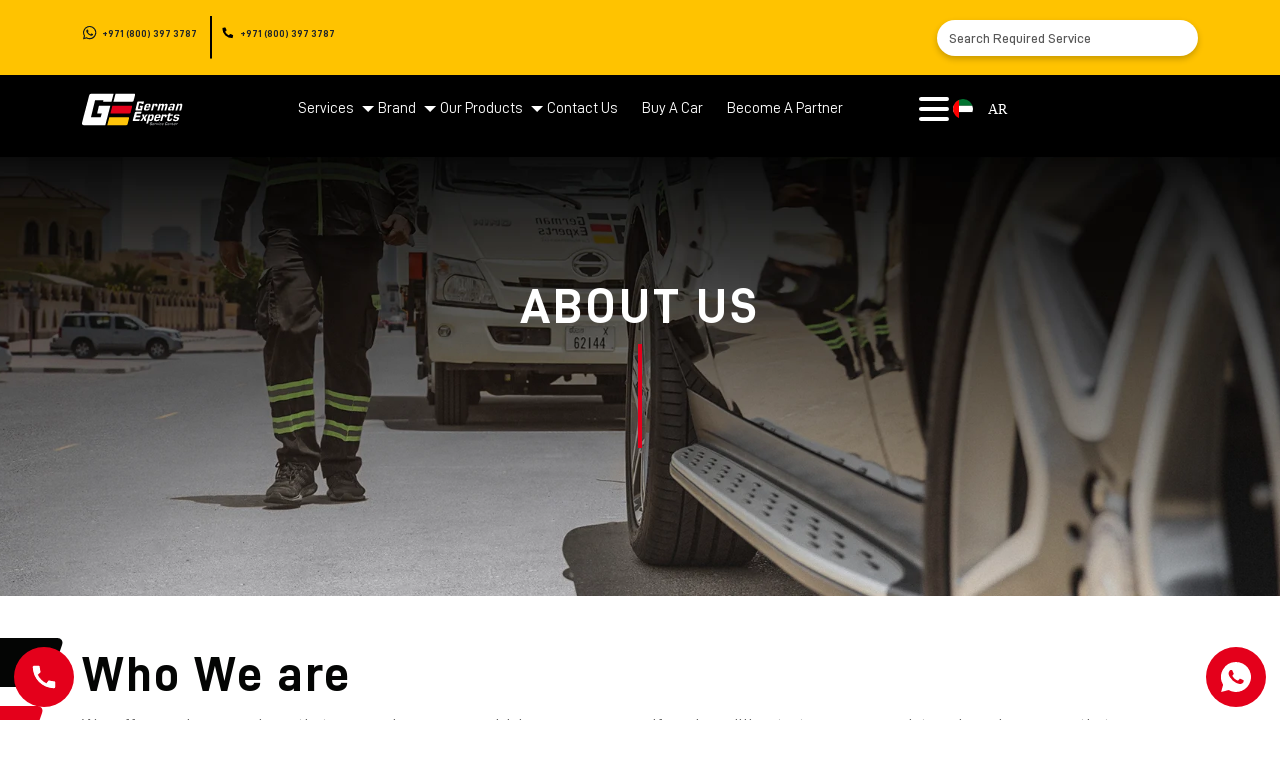

--- FILE ---
content_type: text/html; charset=UTF-8
request_url: https://germanexperts.ae/about-us/
body_size: 28673
content:
<!DOCTYPE html>
<html lang="en-US">

<head>
<title>About Us - German Experts</title>

    <!-- Google Tag Manager -->
    <script>
        window.addEventListener("load", () => {
            setTimeout(() => {
                (function(w, d, s, l, i) {
                    w[l] = w[l] || [];
                    w[l].push({
                        'gtm.start': new Date().getTime(),
                        event: 'gtm.js'
                    });
                    var f = d.getElementsByTagName(s)[0],
                        j = d.createElement(s),
                        dl = l != 'dataLayer' ? '&l=' + l : '';
                    j.async = true;
                    j.src =
                        'https://www.googletagmanager.com/gtm.js?id=' + i + dl;
                    f.parentNode.insertBefore(j, f);
                })(window, document, 'script', 'dataLayer', 'GTM-T9VKHG5');
            }, 6000);
        });
    </script>
    <!-- End Google Tag Manager -->
    <meta charset="UTF-8">
    <meta http-equiv="X-UA-Compatible" content="IE=edge">
    <meta name="viewport" content="width=device-width, initial-scale=1">
    <meta name="viewport" content="width=device-width, initial-scale=1.0">
    <meta name="viewport" content="width=device-width, initial-scale=1, minimum-scale=1, maximum-scale=5" />

            <link rel="alternate" hreflang="ar" href="https://germanexperts.ae/ar/about-us/" />
        <link rel="alternate" hreflang="en" href="https://germanexperts.ae/about-us/" />
        <link rel="alternate" hreflang="x-default" href="https://germanexperts.ae/about-us/" />
                <style>
        .img-news-post {
            aspect-ratio: unset !important;
        }
    </style>
    	<style>img:is([sizes="auto" i], [sizes^="auto," i]) { contain-intrinsic-size: 3000px 1500px }</style>
	
<!-- Search Engine Optimization by Rank Math - https://rankmath.com/ -->
<meta name="description" content="Want to know who’s behind the precision auto services in the UAE? Learn about German Experts—your trusted partner in premium car care across Dubai and Abu Dhabi."/>
<meta name="robots" content="follow, index, max-snippet:-1, max-video-preview:-1, max-image-preview:large"/>
<link rel="canonical" href="https://germanexperts.ae/about-us/" />
<meta property="og:locale" content="en_US" />
<meta property="og:type" content="article" />
<meta property="og:title" content="About Us - German Experts" />
<meta property="og:description" content="Want to know who’s behind the precision auto services in the UAE? Learn about German Experts—your trusted partner in premium car care across Dubai and Abu Dhabi." />
<meta property="og:url" content="https://germanexperts.ae/about-us/" />
<meta property="og:site_name" content="German Experts" />
<meta property="article:publisher" content="https://www.facebook.com/germanexperts" />
<meta property="og:updated_time" content="2025-07-22T08:25:41+00:00" />
<meta name="twitter:card" content="summary_large_image" />
<meta name="twitter:title" content="About Us - German Experts" />
<meta name="twitter:description" content="Want to know who’s behind the precision auto services in the UAE? Learn about German Experts—your trusted partner in premium car care across Dubai and Abu Dhabi." />
<meta name="twitter:site" content="@GermanExperts" />
<meta name="twitter:creator" content="@GermanExperts" />
<meta name="twitter:label1" content="Time to read" />
<meta name="twitter:data1" content="Less than a minute" />
<script type="application/ld+json" class="rank-math-schema">{"@context":"https://schema.org","@graph":[{"@type":"Place","@id":"https://germanexperts.ae/#place","address":{"@type":"PostalAddress","streetAddress":"Al Manara Street - Al Quoz- Dubai","addressLocality":"Al Quoz","addressRegion":"Dubai","postalCode":"00000","addressCountry":"United Arab Emirates"}},{"@type":"Organization","@id":"https://germanexperts.ae/#organization","name":"German Experts","url":"https://germanexperts.ae/","sameAs":["https://www.facebook.com/germanexperts","https://twitter.com/GermanExperts"],"email":"info@wordpress-548447-3360957.cloudwaysapps.com","address":{"@type":"PostalAddress","streetAddress":"Al Manara Street - Al Quoz- Dubai","addressLocality":"Al Quoz","addressRegion":"Dubai","postalCode":"00000","addressCountry":"United Arab Emirates"},"logo":{"@type":"ImageObject","@id":"https://germanexperts.ae/#logo","url":"https://germanexperts.ae/wp-content/uploads/2022/06/Mask-Group-70-1.webp","contentUrl":"https://germanexperts.ae/wp-content/uploads/2022/06/Mask-Group-70-1.webp","caption":"German Experts","inLanguage":"en-US","width":"20","height":"20"},"contactPoint":[{"@type":"ContactPoint","telephone":"+971 501 088 414","contactType":"customer support"},{"@type":"ContactPoint","telephone":"+971 800 397 3787","contactType":"technical support"}],"location":{"@id":"https://germanexperts.ae/#place"}},{"@type":"WebSite","@id":"https://germanexperts.ae/#website","url":"https://germanexperts.ae","name":"German Experts","publisher":{"@id":"https://germanexperts.ae/#organization"},"inLanguage":"en-US"},{"@type":"BreadcrumbList","@id":"https://germanexperts.ae/about-us/#breadcrumb","itemListElement":[{"@type":"ListItem","position":"1","item":{"@id":"https://germanexperts.ae","name":"Home"}},{"@type":"ListItem","position":"2","item":{"@id":"https://germanexperts.ae/about-us/","name":"About Us"}}]},{"@type":"AboutPage","@id":"https://germanexperts.ae/about-us/#webpage","url":"https://germanexperts.ae/about-us/","name":"About Us - German Experts","datePublished":"2022-06-17T16:37:28+00:00","dateModified":"2025-07-22T08:25:41+00:00","isPartOf":{"@id":"https://germanexperts.ae/#website"},"inLanguage":"en-US","breadcrumb":{"@id":"https://germanexperts.ae/about-us/#breadcrumb"}}]}</script>
<!-- /Rank Math WordPress SEO plugin -->


<link rel='stylesheet' id='contact-form-7-css' href='https://germanexperts.ae/wp-content/plugins/contact-form-7/includes/css/styles.css?ver=6.1' type='text/css' media='all' />
<link rel='stylesheet' id='bootstrap-css-css' href='https://germanexperts.ae/wp-content/themes/MaxArt/assets/bootstrap/css/bootstrap.min.css?v=jhu231klk12&#038;ver=5.45.0' type='text/css' media='all' />
<link rel='stylesheet' id='nav-footer-css-css' href='https://germanexperts.ae/wp-content/themes/MaxArt/assets/css/nav-footer.min.css?v=534&#038;ver=1.1.0' type='text/css' media='all' />
<link rel='stylesheet' id='slick-css-css' href='https://germanexperts.ae/wp-content/themes/MaxArt/assets/js/slick/slick.min.css?v=jhu231klk12&#038;ver=1.0.0' type='text/css' media='all' />
<link rel='stylesheet' id='slick-theme-css-css' href='https://germanexperts.ae/wp-content/themes/MaxArt/assets/js/slick/slick-theme.min.css?v=jhu231klk12&#038;ver=1.0.0' type='text/css' media='all' />
<link rel='stylesheet' id='intlTelInput-css' href='https://germanexperts.ae/wp-content/themes/MaxArt/assets/tel/css/intlTelInput.min.css?v=jhu231klk12&#038;ver=1.0.0' type='text/css' media='all' />
<link rel='stylesheet' id='about-css-css' href='https://germanexperts.ae/wp-content/themes/MaxArt/assets/css/about.min.css?v=jhu231klk12&#038;ver=1.0.0' type='text/css' media='all' />
<link rel="https://api.w.org/" href="https://germanexperts.ae/wp-json/" /><link rel="alternate" title="JSON" type="application/json" href="https://germanexperts.ae/wp-json/wp/v2/pages/11" /><link rel="EditURI" type="application/rsd+xml" title="RSD" href="https://germanexperts.ae/xmlrpc.php?rsd" />
<meta name="generator" content="WordPress 6.8.2" />
<link rel='shortlink' href='https://germanexperts.ae/?p=11' />
<link rel="alternate" title="oEmbed (JSON)" type="application/json+oembed" href="https://germanexperts.ae/wp-json/oembed/1.0/embed?url=https%3A%2F%2Fgermanexperts.ae%2Fabout-us%2F" />
<link rel="alternate" title="oEmbed (XML)" type="text/xml+oembed" href="https://germanexperts.ae/wp-json/oembed/1.0/embed?url=https%3A%2F%2Fgermanexperts.ae%2Fabout-us%2F&#038;format=xml" />
<link rel="icon" href="https://germanexperts.ae/wp-content/uploads/2022/06/cropped-Mask-Group-70-1-32x32.webp" sizes="32x32" />
<link rel="icon" href="https://germanexperts.ae/wp-content/uploads/2022/06/cropped-Mask-Group-70-1-192x192.webp" sizes="192x192" />
<link rel="apple-touch-icon" href="https://germanexperts.ae/wp-content/uploads/2022/06/cropped-Mask-Group-70-1-180x180.webp" />
<meta name="msapplication-TileImage" content="https://germanexperts.ae/wp-content/uploads/2022/06/cropped-Mask-Group-70-1-270x270.webp" />
		<style type="text/css" id="wp-custom-css">
			.blog-template-default h1, .blog-template-default h2, .blog-template-default h3, .blog-template-default h4, .blog-template-default h5, .blog-template-default h6
{
	    font-family: "DIN Bold" !important;    margin: 15px 0px;
}
.blog-template-default .col-12.blog-css {
    font-family: "DIN Regular";
    font-size: 18px;
}


.desc-eid {
    color: #fff;
    font-size: 17px;
    letter-spacing: 0px;
}
.desc-eid-open {
	 color: #fff !important;
    font-size: 20px !important;
    letter-spacing: 0px;
	
}
@media (max-width:767px) {
:lang(ar) .para-header {
	padding-top: 1rem!important;
    padding-bottom: 1rem!important;
	}}



@media (max-width:991px){
:lang(ar) .rent-acar {
background-image: url(https://germanexperts.ae/wp-content/uploads/2023/10/mobile-cover-ar.webp) !important;
	}}
:lang(ar) .rent-acar {
background-image: url(https://germanexperts.ae/wp-content/uploads/2023/10/GE-VIP-Rent-now-AR.webp) !important;
}
@media (max-width:767px)  {
	.rent-acar {
background-image: url(https://germanexperts.ae/wp-content/uploads/2023/10/mobile-cover-en.webp) !important;
		background-size: 100% 100% !important;
    height: 60vh !important;
		/*height:17vh !important;*/
	}}
@media (min-width:767px) and (max-width:799.99px)  {
	.rent-acar {
background-image: url(https://germanexperts.ae/wp-content/uploads/2023/10/mobile-cover-en.webp) !important;
		background-size: 100% 100%;
    height: 80vh !important;
	}}
@media (min-width:800px) and (max-width:991px)  {
	.rent-acar {
background-image: url(https://germanexperts.ae/wp-content/uploads/2023/10/mobile-cover-en.webp) !important;
		background-size: 100% 100%;
    height: 60vh !important;
	}}
@media (min-width:991px) and (max-width:1025px) {
	.rent-acar {
			height: 40vh !important;}
}
@media (min-width:1026px) and (max-width:1490px) {
	.rent-acar {
			height: 50vh !important;}
}
.rent-acar {
background-image: url(https://germanexperts.ae/wp-content/uploads/2023/10/grvip-rent-now.webp);
background-position: center center;
    background-repeat: no-repeat;
    background-size: 100% 100%;
	padding:250px 0px !important;
	}


/* arabic */
@media (max-width:767px)  {
:lang(ar)	.rent-acar {
background-image: url(https://germanexperts.ae/wp-content/uploads/2023/10/mobile-cover-ar.webp) !important;
		background-size: 100% 100% !important;
    height: 60vh !important;
		/*height:17vh !important;*/
	}}
@media (min-width:767px) and (max-width:799.99px)  {
:lang(ar)	.rent-acar {
background-image: url(https://germanexperts.ae/wp-content/uploads/2023/10/mobile-cover-ar.webp) !important;
		background-size: 100% 100%;
    height: 80vh !important;
	}}
@media (min-width:800px) and (max-width:991px)  {
	:lang(ar) .rent-acar {
background-image: url(https://germanexperts.ae/wp-content/uploads/2023/10/mobile-cover-ar.webp) !important;
		background-size: 100% 100%;
    height: 60vh !important;
	}}
@media (min-width:991px) and (max-width:1025px) {
:lang(ar)	.rent-acar {
			height: 40vh !important;}
}
@media (min-width:1026px) and (max-width:1490px) {
:lang(ar)	.rent-acar {
			height: 50vh !important;}
}
:lang(ar) .rent-acar {
background-image: url(https://germanexperts.ae/wp-content/uploads/2023/10/GE-VIP-Rent-now-AR.webp);
background-position: center center;
    background-repeat: no-repeat;
    background-size: 100% 100%;
		padding:250px 0px !important;
	}
.nav.navbar {
	    padding-top: 36px !important;
}
.main-services-355 .background-image-section-loop-main-services {
background-image: url(https://germanexperts.ae/wp-content/uploads/2024/03/Mask-Group-153.webp) !important;
}
@media (max-width: 991px){
.header-brand {
	    height: 25vh;
	}}
.img-enfine-ser {
	background-image: url(https://germanexperts.ae/wp-content/uploads/2022/07/when-to-get-a-gearbox-4st.webp);
    background-size: cover;
}
@media (max-width: 991px){
.header-main-services , 
.header-warranty-contract , 
	.header-brand{
    height: 15vh;
    margin-top: 90px !important;
}}
@media (min-width: 992px) and (max-width: 1025px){
.header-main-services , 
.header-warranty-contract , 
	.header-brand{
    height: 25vh;
    margin-top: 85px !important;
}}
@media (min-width: 1026px) and (max-width: 1300px){
.header-main-services , 
.header-warranty-contract , 
	.header-brand{
    height: 50vh;
    margin-top: 70px !important;
}}

@media (min-width: 1301px){
.header-main-services , 
.header-warranty-contract , 
	.header-brand{
    margin-top: 70px !important;
}}


@media (max-width: 991px){
.mobile-st {
	   color: #000;
    font-weight: 700;
	}}
@media (max-width: 991px){
.bg-mobile{
	background-image: none !important;
	}}

.btn-join {
	 background: transparent;
    border: none;
}



.tax-brand .line {
	display:none;
}


	
	
@media(max-width:991px){
.col-accounts {
	display:none !important;
	}}
@media(max-width:1025px){
	
	.nav-mobile {
	display:block !important;	
	}}

.links {
	color:#e4001b !important;
  text-decoration: none !important;
}
.rtl .lightbox {
	display:none !important
}
.home .main-menu-new.menu-mobile {
			display:none;

}
.banner-mobile , .banner-desktop{
		padding-top:132px !important;
}
@media (max-width: 991px) {
   .blog-template-default  .header-single-page {
        height: 15vh;
    }
}
@media (min-width: 992px) {
   .blog-template-default  .header-single-page {
        margin-top: 160px !important;
    }
}
@media (max-width: 991px) {
    .header-main-services, .header-warranty-contract, .header-brand {
        height: 15vh;
        margin-top: 145px !important;
    }
}
    .header-single-page {
margin-top:160px !important;
}


.banner-item {
    position: relative;
}
	.banner-text  {
    position: absolute;
    bottom: 3%;
    left: 50%;
    transform: translateX(-50%);
    color: white;
    padding: 10px 20px;
    font-size: 20px;
    text-align: center;
    border-radius: 5px;
    width: 80%; 
}
	.light-text {
   font-weight: 200; 
		font-size:14px !important;
    color: #ffffff;
    text-shadow: 2px 2px 5px #ffffff;
}
	@media (max-width: 768px) {
.banner-text  {
    bottom: 8% !important;
		}}
	@media (min-width: 1900px) {
		.banner-text {
	bottom: 5% !important;
			}}
@media (min-width: 2500px) {
    .banner-text {
        bottom: 7% !important;
    }
}
	:lang(ar) .shape-btn-header.banner {
	width: 120px !important;	
	}
	.shape-btn-header.banner {
		    padding: 8px 20px !important;
		width: 120px !important;
	}
	@media (max-width:400px){.light-text {
	font-size:10px !important; 
				}}
	
			@media (max-width:400px){
	 .shape-btn-header.banner {
	width: 105px !important;	
		}}
		@media (max-width:400px){
		:lang(ar) .shape-btn-header.banner {
	width: 75px !important;	
		}}

@media (max-width: 768px) {
    .banner-text p {
        font-size: 16px;
        width: 90%;
        bottom: 5%;
    }
}
@media (max-width:991px){
	.a-link-search-tag {
	padding-top:5px !important;
	padding-bottom:5px !important;
	}
.a-link-search-tag img {
	display: none !important;
	}
.a-link-search-tag p {
	font-size:15px !important;
	text-align: unset;
	}}

.forminator-ui {
    display: block !important;
}

.calculator-bar .col-12.col-md-12.col-lg-6
{
	display: none !important;
}
.calculator-bar .row{
	justify-content: space-between !important;
}
img.img-header-brand-menu.rf, .enter-image-brand-show, .discription-brand-show  {
    display: none;
}.menu-item-object-brand{
	    flex: 0 0 20%;
}
.div-img-brand {
    text-align: center;
	    background-color: #f1f1f1;
    margin-bottom: 12px;
	    padding: 20px 14px !important;

}

.div-img-brand a{
	    text-decoration: none !important;
	font-size: 18px;
	color: #040504;
	    font-family: "DIN Bold";
}

.div-img-brand:hover{
	background-color: #e4001b !important;
}
.div-img-brand:hover a{
	color: #fff !important;
}

.a-url-all-brands img.icon-all-brands
{
	display: none !important;
}.fblock .forminator-input, .fblock .forminator-textarea{    border-bottom: 1px solid #000 !important;
    border-top-color: transparent !important;
    border-left-color: transparent !important;
    border-right-color: transparent !important;
    transition: box-shadow .3s !important;
    font-family: "DIN Regular" !important;
    background-color: transparent !important;
    resize: none;
    padding: 10px 0px !important;}
.fblock .forminator-row{margin-bottom: 15px !important;}
.fblock .forminator-description {
    display: none !important;
}.fblock .forminator-textarea{min-height: 80px !important;
    height: 80px !important;} .fblock .forminator-button
{    color: #fff !important;
    text-decoration: none !important;
    padding: 7px 12px !important;
    border-radius: 6px !important;
    font-family: "DIN Regular" !important;
    font-size: 19px !important;
 background-color: transparent !important;}
.fblock .forminator-button-submit::after {
    content: "";
    background-color: var(--red-color);
    position: absolute;
    top: 50%;
    left: 50%;
    z-index: -1;
    border: 1px solid var(--red-color);
    width: 100%;
    height: 100%;
    border-top-right-radius: 10px;
    border-bottom-right-radius: 5px;
    transform: translate(-50%, -50%) skew(-21deg, 0deg);
}.fblock .forminator-button-submit:hover{box-shadow: none !important;}
.fblock .forminator-custom-form
{
	margin-top: 0px !important;
}		</style>
		</head>

<body class="wp-singular page-template page-template-about page-template-about-php page page-id-11 wp-theme-MaxArt">
    <!-- Google Tag Manager (noscript) -->
    <noscript><iframe src="https://www.googletagmanager.com/ns.html?id=GTM-T9VKHG5" height="0" width="0" style="display:none;visibility:hidden"></iframe></noscript>
    <!-- End Google Tag Manager (noscript) -->
		
                
    <section id="main_menu_new" class="main-menu-new menu-mobile" style="background:#000 !important; padding-top: 1rem;">
			<div class="menu-header-new " style="position: fixed;">

				    <div class="calculator-bar">
            <div  class="container container-mobile pt-2 pb-2  pt-md-3 pb-md-3">
				<div class="row">
					<?//php if(!$isMob): ?>
                   <div class="col-md-3 col-mob d-flex justify-content-start col-accounts">
					<span class="whats-account pt-1">
	
				<img class="icon-header" src="https://germanexperts.ae/wp-content/themes/MaxArt/assets/img/header/whatsapp-icon.svg"
					 loading="lazy" alt="">
<a class="DIN-Bold link-header"  target="_blank" href="https://api.whatsapp.com/send?phone=9718003973787">+971 (800) 397 3787</a>
					</span>
					   
					   <span class="line ">
	
				<img class="w-100" src="https://germanexperts.ae/wp-content/themes/MaxArt/assets/img/header/line.svg"
					 loading="lazy" alt="">

					</span>
					
					
					<span class="phone-account pt-1">
					<img class="icon-header" src="  https://germanexperts.ae/wp-content/themes/MaxArt/assets/img/header/phone-icon.svg"
loading="lazy" alt="" >
<a class="DIN-Bold link-header"  target="_blank" href="tel:+9718003973787">+971 (800) 397 3787</a>
</span>
		</div>
					<?//php endif; ?>
				<div class="col-12 col-md-12 col-lg-6 d-flex justify-content-center">
             
	 <p class="para-header px-md-0 DIN-Bold  m-0">
<a href="tel:+9718003973787" style="color:#000 !important;text-decoration: none !important;">
<img class="img-1 img-icon-header1" src="https://germanexperts.ae/wp-content/themes/MaxArt/assets/img/header/cal-icon.svg"
	 loading="lazy" alt="">

		 Get A Quotation For Your Warranty Or Service Contract<!--<a target="./blank" class="btn-germ-header shape-btn-header btn-lang" href="https://gecontracts.germanexperts.ae/">Start Calculator</a>--></a>
				</p>						

	

		
			</div> 
				
					<div class="col-md-3 d-flex justify-content-end">
						<div class="div-input-search position-relative pt-1  ">
                                <img class="icon-search-header" src="https://germanexperts.ae/wp-content/themes/MaxArt/assets/img/icon-search-header.svg" width="25px" height="25px" loading="lazy" />
                                <div class="" id="id-loading-search-header"></div>
                                <input type="text" name="_token" id="_maxart_token_app" hidden value="1f46c517377d5789f7ad3efd9789424b">                                <input type="text" id="id-input-search-header" placeholder="Search Required Service" autocomplete="none" data-url="https://germanexperts.ae/wp-admin/admin-ajax.php" class="input-search-header form-control"  />
                                <div class="div-result-search-header">
                                    <div class="">
                                        <ul class="p-0 m-0" id="push-result-search-header">

                                        </ul>
                                    </div>
                                </div>
                            </div>	
					</div>
		
		</div>
    </div>
        </div>
		</div>
		
				
					
		
							
	      
		                            
				    <nav class="navbar navbar-expand-lg navbar-dark d-none d-lg-block">
            <div id="container_navbar" class="container container-navbar ul-postion-rel pt-4 pb-3">
					<div class="desktop-menu d-none d-lg-block">			
				<div class="row d-flex align-items-center">
					
				
				<div class="col-2">
       			<div class="navbar-logo">
                   <a href="https://germanexperts.ae" aria-label="Click Here"><img class="img-logo w-75" src="https://germanexperts.ae/wp-content/uploads/693714752.svg" alt="logo">
			</a>
                    </div>

				</div>
				<div class="col-8">
					<div class="collapse navbar-collapse ul-postion-rel" id="navbarNavDropdown">
                    <ul id="menu-nav" class="navbar-nav ms-auto  mb-2 mb-lg-0 "><li id="menu-item-28" class="menu-item menu-item-type-post_type menu-item-object-page menu-item-has-children menu-item-28 nav-item li-menu-nav-fixed-site p-3  dropdown-mega-li "><a class="dropdown-item postion-meaga-arrow  dropdown-togele" id="navbarDropdownMenuLink" role="button" href="https://germanexperts.ae/services/">Services<b class="caret"></b></a>
<ul class="mega-menu-services-new show-ul" aria-labelledby="navbarDropdownMenuLink">
 	<li id="menu-item-4163" class="menu-item menu-item-type-post_type menu-item-object-post menu-item-4163 dropdown-mega-li-2"><a class=" dropdown-mega-item-two DIN-Regular " href="https://germanexperts.ae/services/car-recovery/">RECOVERY SERVICES</a></li>
	<li id="menu-item-364" class="menu-item menu-item-type-post_type menu-item-object-post menu-item-364 dropdown-mega-li-2"><a class=" dropdown-mega-item-two DIN-Regular " href="https://germanexperts.ae/services/engine-gearbox/">ENGINE &#038; GEARBOX</a></li>
	<li id="menu-item-365" class="menu-item menu-item-type-post_type menu-item-object-post menu-item-has-children menu-item-365 dropdown-mega-li-2 dropdown-mega-li-children"><a class=" dropdown-mega-item-two a-hover-open postion-meaga-services-arrow DIN-Regular " id="navbarDropdownMenuLink" role="button" href="https://germanexperts.ae/services/car-software-and-programming/">ENGINEERING &#038; PROGRAMMING</a>
	<ul class="dropdown-mega-menu-new" aria-labelledby="navbarDropdownMenuLink">
 		<li id="menu-item-240" class="menu-item menu-item-type-post_type menu-item-object-post menu-item-240 dropdown-li-3"><a class="dropdown-item-a-three DIN-Regular" href="https://germanexperts.ae/services/engine-control-unit-ecu/">ENGINE CONTROL UNIT (ECU)</a></li>
		<li id="menu-item-427" class="menu-item menu-item-type-post_type menu-item-object-post menu-item-427 dropdown-li-3"><a class="dropdown-item-a-three DIN-Regular" href="https://germanexperts.ae/services/car-navigation-update/">NAVIGATION UPDATE</a></li>
		<li id="menu-item-428" class="menu-item menu-item-type-post_type menu-item-object-post menu-item-428 dropdown-li-3"><a class="dropdown-item-a-three DIN-Regular" href="https://germanexperts.ae/services/car-radar-calibration/">RADAR CALIBRATION</a></li>
		<li id="menu-item-429" class="menu-item menu-item-type-post_type menu-item-object-post menu-item-429 dropdown-li-3"><a class="dropdown-item-a-three DIN-Regular" href="https://germanexperts.ae/services/car-programming/">PROGRAMMING</a></li>
		<li id="menu-item-430" class="menu-item menu-item-type-post_type menu-item-object-post menu-item-430 dropdown-li-3"><a class="dropdown-item-a-three DIN-Regular" href="https://germanexperts.ae/services/car-retrofit/">RETROFIT</a></li>
 	</ul>
</li>
	<li id="menu-item-363" class="menu-item menu-item-type-post_type menu-item-object-post menu-item-has-children menu-item-363 dropdown-mega-li-2 dropdown-mega-li-children"><a class=" dropdown-mega-item-two a-hover-open postion-meaga-services-arrow DIN-Regular " id="navbarDropdownMenuLink" role="button" href="https://germanexperts.ae/services/car-body-repair/">BODY SHOP</a>
	<ul class="dropdown-mega-menu-new" aria-labelledby="navbarDropdownMenuLink">
 		<li id="menu-item-416" class="menu-item menu-item-type-post_type menu-item-object-post menu-item-416 dropdown-li-3"><a class="dropdown-item-a-three DIN-Regular" href="https://germanexperts.ae/services/car-chasis-repair/">CHASSIS REPAIR</a></li>
		<li id="menu-item-417" class="menu-item menu-item-type-post_type menu-item-object-post menu-item-417 dropdown-li-3"><a class="dropdown-item-a-three DIN-Regular" href="https://germanexperts.ae/services/smart-repair/">SMART REPAIR</a></li>
		<li id="menu-item-228" class="menu-item menu-item-type-post_type menu-item-object-post menu-item-228 dropdown-li-3"><a class="dropdown-item-a-three DIN-Regular" href="https://germanexperts.ae/services/car-polishing-detailing/">POLISHING &#038; DETAILING</a></li>
		<li id="menu-item-229" class="menu-item menu-item-type-post_type menu-item-object-post menu-item-229 dropdown-li-3"><a class="dropdown-item-a-three DIN-Regular" href="https://germanexperts.ae/services/rims-caliper-painting/">RIMS &#038; CALIPER PAINTING</a></li>
		<li id="menu-item-230" class="menu-item menu-item-type-post_type menu-item-object-post menu-item-230 dropdown-li-3"><a class="dropdown-item-a-three DIN-Regular" href="https://germanexperts.ae/services/car-body-kits/">CAR BODY KITS</a></li>
		<li id="menu-item-418" class="menu-item menu-item-type-post_type menu-item-object-post menu-item-418 dropdown-li-3"><a class="dropdown-item-a-three DIN-Regular" href="https://germanexperts.ae/services/car-denting-painting/">DENTING &#038; PAINTING</a></li>
		<li id="menu-item-419" class="menu-item menu-item-type-post_type menu-item-object-post menu-item-419 dropdown-li-3"><a class="dropdown-item-a-three DIN-Regular" href="https://germanexperts.ae/services/car-upholstery/">UPHOLSTERY REPAIR &#038; REFURBISHMENT</a></li>
		<li id="menu-item-420" class="menu-item menu-item-type-post_type menu-item-object-post menu-item-420 dropdown-li-3"><a class="dropdown-item-a-three DIN-Regular" href="https://germanexperts.ae/services/alloy-wheel-repair/">ALLOY WHEEL REPAIR &#038; REFURBISHMENT</a></li>
		<li id="menu-item-423" class="menu-item menu-item-type-post_type menu-item-object-post menu-item-423 dropdown-li-3"><a class="dropdown-item-a-three DIN-Regular" href="https://germanexperts.ae/services/car-glass-replacement/">WINDSCREEN REPLACEMENT</a></li>
		<li id="menu-item-424" class="menu-item menu-item-type-post_type menu-item-object-post menu-item-424 dropdown-li-3"><a class="dropdown-item-a-three DIN-Regular" href="https://germanexperts.ae/services/car-headlights-restoration/">HEADLIGHTS RESTORATION</a></li>
		<li id="menu-item-425" class="menu-item menu-item-type-post_type menu-item-object-post menu-item-425 dropdown-li-3"><a class="dropdown-item-a-three DIN-Regular" href="https://germanexperts.ae/services/classic-car-restoration/">CLASSIC CAR RESTORATION</a></li>
		<li id="menu-item-426" class="menu-item menu-item-type-post_type menu-item-object-post menu-item-426 dropdown-li-3"><a class="dropdown-item-a-three DIN-Regular" href="https://germanexperts.ae/services/car-dashboard-repair/">DASHBOARD LEATHER REPAIR OR REPLACEMENT</a></li>
		<li id="menu-item-422" class="menu-item menu-item-type-post_type menu-item-object-post menu-item-422 dropdown-li-3"><a class="dropdown-item-a-three DIN-Regular" href="https://germanexperts.ae/services/paintless-dent-repair/">PAINTLESS DENT REPAIR</a></li>
		<li id="menu-item-421" class="menu-item menu-item-type-post_type menu-item-object-post menu-item-421 dropdown-li-3"><a class="dropdown-item-a-three DIN-Regular" href="https://germanexperts.ae/services/car-roof-lining-repair/">ROOF LINING REPAIR</a></li>
 	</ul>
</li>
	<li id="menu-item-362" class="menu-item menu-item-type-post_type menu-item-object-post menu-item-has-children menu-item-362 dropdown-mega-li-2 dropdown-mega-li-children"><a class=" dropdown-mega-item-two a-hover-open postion-meaga-services-arrow DIN-Regular " id="navbarDropdownMenuLink" role="button" href="https://germanexperts.ae/services/car-repair-workshop/">WORKSHOP</a>
	<ul class="dropdown-mega-menu-new" aria-labelledby="navbarDropdownMenuLink">
 		<li id="menu-item-232" class="menu-item menu-item-type-post_type menu-item-object-post menu-item-232 dropdown-li-3"><a class="dropdown-item-a-three DIN-Regular" href="https://germanexperts.ae/services/car-engine-management-system/">CAR ENGINE MANAGEMENT SYSTEM</a></li>
		<li id="menu-item-233" class="menu-item menu-item-type-post_type menu-item-object-post menu-item-233 dropdown-li-3"><a class="dropdown-item-a-three DIN-Regular" href="https://germanexperts.ae/services/anti-lock-braking-systems/">BRAKE SYSTEM REPAIR</a></li>
		<li id="menu-item-234" class="menu-item menu-item-type-post_type menu-item-object-post menu-item-234 dropdown-li-3"><a class="dropdown-item-a-three DIN-Regular" href="https://germanexperts.ae/services/pre-purchase-car-inspection/">PRE-PURCHASE CAR INSPECTION</a></li>
		<li id="menu-item-614" class="menu-item menu-item-type-post_type menu-item-object-post menu-item-614 dropdown-li-3"><a class="dropdown-item-a-three DIN-Regular" href="https://germanexperts.ae/services/stop-and-go-garage/">STOP &#038; GO SERVICE</a></li>
		<li id="menu-item-591" class="menu-item menu-item-type-post_type menu-item-object-post menu-item-591 dropdown-li-3"><a class="dropdown-item-a-three DIN-Regular" href="https://germanexperts.ae/services/wheel-alignment/">WHEEL ALIGNMENT</a></li>
		<li id="menu-item-615" class="menu-item menu-item-type-post_type menu-item-object-post menu-item-615 dropdown-li-3"><a class="dropdown-item-a-three DIN-Regular" href="https://germanexperts.ae/services/engine-control-unit/">ENGINE CONTROL UNIT</a></li>
		<li id="menu-item-235" class="menu-item menu-item-type-post_type menu-item-object-post menu-item-235 dropdown-li-3"><a class="dropdown-item-a-three DIN-Regular" href="https://germanexperts.ae/services/car-comfort-systems/">COMFORT SYSTEMS</a></li>
		<li id="menu-item-236" class="menu-item menu-item-type-post_type menu-item-object-post menu-item-236 dropdown-li-3"><a class="dropdown-item-a-three DIN-Regular" href="https://germanexperts.ae/services/brake-system/">BRAKE SYSTEM</a></li>
		<li id="menu-item-237" class="menu-item menu-item-type-post_type menu-item-object-post menu-item-237 dropdown-li-3"><a class="dropdown-item-a-three DIN-Regular" href="https://germanexperts.ae/services/fuel-injection-system/">FUEL INJECTION SYSTEM</a></li>
		<li id="menu-item-238" class="menu-item menu-item-type-post_type menu-item-object-post menu-item-238 dropdown-li-3"><a class="dropdown-item-a-three DIN-Regular" href="https://germanexperts.ae/services/speed-control-unit/">SPEED CONTROL UNIT</a></li>
		<li id="menu-item-241" class="menu-item menu-item-type-post_type menu-item-object-post menu-item-241 dropdown-li-3"><a class="dropdown-item-a-three DIN-Regular" href="https://germanexperts.ae/services/transfer-case/">TRANSFER CASE</a></li>
		<li id="menu-item-242" class="menu-item menu-item-type-post_type menu-item-object-post menu-item-242 dropdown-li-3"><a class="dropdown-item-a-three DIN-Regular" href="https://germanexperts.ae/services/engine-cooling-system/">ENGINE COOLING SYSTEM</a></li>
		<li id="menu-item-243" class="menu-item menu-item-type-post_type menu-item-object-post menu-item-243 dropdown-li-3"><a class="dropdown-item-a-three DIN-Regular" href="https://germanexperts.ae/services/radiator-repair/">RADIATOR SERVICES</a></li>
		<li id="menu-item-244" class="menu-item menu-item-type-post_type menu-item-object-post menu-item-244 dropdown-li-3"><a class="dropdown-item-a-three DIN-Regular" href="https://germanexperts.ae/services/car-suspension-system-repair/">SUSPENSION SYSTEM REPAIR</a></li>
		<li id="menu-item-245" class="menu-item menu-item-type-post_type menu-item-object-post menu-item-245 dropdown-li-3"><a class="dropdown-item-a-three DIN-Regular" href="https://germanexperts.ae/services/car-gearbox-repair/">TRANSMISSION REPAIR</a></li>
		<li id="menu-item-3692" class="menu-item menu-item-type-post_type menu-item-object-post menu-item-3692 dropdown-li-3"><a class="dropdown-item-a-three DIN-Regular" href="https://germanexperts.ae/services/car-battery-replacement-service/">CAR BATTERY REPLACEMENT SERVICE</a></li>
		<li id="menu-item-246" class="menu-item menu-item-type-post_type menu-item-object-post menu-item-246 dropdown-li-3"><a class="dropdown-item-a-three DIN-Regular" href="https://germanexperts.ae/services/car-ac-repair/">AC REPAIR</a></li>
		<li id="menu-item-3216" class="menu-item menu-item-type-post_type menu-item-object-post menu-item-3216 dropdown-li-3"><a class="dropdown-item-a-three DIN-Regular" href="https://germanexperts.ae/services/oil-change-service/">OIL CHANGE SERVICE</a></li>
 	</ul>
</li>
 </ul>
</li>
<li id="li-brand-mega-menu" class="menu-item menu-item-type-custom menu-item-object-custom menu-item-221 nav-item li-menu-nav-fixed-site p-3 "><a class="dropdown-item postion-meaga-arrow  dropdown-togele" href="#">Brand</a></li>
<li id="menu-item-434" class="menu-item menu-item-type-custom menu-item-object-custom menu-item-has-children menu-item-434 nav-item li-menu-nav-fixed-site p-3  dropdown-mega-li "><a class="dropdown-item postion-meaga-arrow  dropdown-togele" id="navbarDropdownMenuLink" role="button" href="#">Our Products<b class="caret"></b></a>
<ul class="mega-menu-services-new show-ul" aria-labelledby="navbarDropdownMenuLink">
 	<li id="menu-item-449" class="menu-item menu-item-type-post_type menu-item-object-page menu-item-449 dropdown-mega-li-2"><a class=" dropdown-mega-item-two DIN-Regular " href="https://germanexperts.ae/spare-parts/">SPARE PARTS</a></li>
	<li id="menu-item-450" class="menu-item menu-item-type-post_type menu-item-object-page menu-item-450 dropdown-mega-li-2"><a class=" dropdown-mega-item-two DIN-Regular " href="https://germanexperts.ae/service-contract/">SERVICE CONTRACT</a></li>
	<li id="menu-item-433" class="menu-item menu-item-type-post_type menu-item-object-page menu-item-433 dropdown-mega-li-2"><a class=" dropdown-mega-item-two DIN-Regular " href="https://germanexperts.ae/warranty-contract/">WARRANTY CONTRACT</a></li>
	<li id="menu-item-451" class="menu-item menu-item-type-post_type menu-item-object-page menu-item-451 dropdown-mega-li-2"><a class=" dropdown-mega-item-two DIN-Regular " href="https://germanexperts.ae/360-inspections/">360 INSPECTIONS</a></li>
	<li id="menu-item-454" class="menu-item menu-item-type-post_type menu-item-object-page menu-item-454 dropdown-mega-li-2"><a class=" dropdown-mega-item-two DIN-Regular " href="https://germanexperts.ae/insurance/">INSURANCE</a></li>
 </ul>
</li>
<li id="menu-item-27" class="menu-item menu-item-type-post_type menu-item-object-page menu-item-27 nav-item li-menu-nav-fixed-site p-3 "><a class="dropdown-item dropdown-togele" href="https://germanexperts.ae/contact-us/">Contact Us</a></li>
<li id="menu-item-4663" class="menu-item menu-item-type-custom menu-item-object-custom menu-item-4663 nav-item li-menu-nav-fixed-site p-3 "><a class="dropdown-item dropdown-togele" href="http://www.gemotors.ae/">Buy A Car</a></li>
<li id="menu-item-4986" class="menu-item menu-item-type-post_type menu-item-object-page menu-item-4986 nav-item li-menu-nav-fixed-site p-3 "><a class="dropdown-item dropdown-togele" href="https://germanexperts.ae/become-a-partner/">Become A Partner</a></li>
</ul>
                    <!-- mega_menu_brand -->
                    <div class="container-div-mega-menu-brand row">
<!--                         <div class="div-show-brand-img-description col-4 d-flex flex-column align-items-center justify-content-center">
                            <div class="w-100 " style="min-height: 80%;border-right:1px solid var(--red-color);">
                                <div class=" d-flex justify-content-center align-items-center">
                                    <img class="enter-image-brand-show" src="" width="200" height="200" alt="">
                                </div>
                                <div>
                                    <p class="discription-brand-show px-4 DIN-Regular">
                                    </p>
                                </div>
                            </div>

                        </div> -->
                        <div class="div-megamenu-ul-brand col-12">
                            <div class="style-js-change-li"></div>

                            <ul id="menu-mega-menu-brand" class="navbar-nav nav-mega-menu   "><li id="menu-item-208" class="menu-item menu-item-type-taxonomy menu-item-object-brand menu-item-208"><a class="dropdown-item dropdown-togele" href="https://germanexperts.ae/brand/aston-martin-repair/"> <img width="100" height="100" loading="lazy" class="img-header-brand-menu rf" 
        data-description="Among the world of sports cars, Aston Martin takes pride in being the best brand with an appealing fast feature. Since Aston Martin distinguishes itself by its powerful engine and performance, there are still many chances for some issues to show up."  
        title="aston-martin" 
        src="/wp-content/uploads/2022/06/aston-martin.webp" 
        alt="aston martin service"  /><span class="brand-name">Aston Martin</span></a></li>
<li id="menu-item-209" class="menu-item menu-item-type-taxonomy menu-item-object-brand menu-item-209"><a class="dropdown-item dropdown-togele" href="https://germanexperts.ae/brand/audi-repair/"> <img width="100" height="100" loading="lazy" class="img-header-brand-menu rf" 
        data-description="If you want your car to look, smell and feel like new, you need to visit German Experts. Our team of experienced, professional technicians uses the most advanced tools and methods to keep your Audi running like new, no matter the issue."  
        title="Audi" 
        src="https://germanexperts.ae/wp-content/uploads/2022/06/Audi.webp" 
        alt="audi service"  /><span class="brand-name">Audi</span></a></li>
<li id="menu-item-210" class="menu-item menu-item-type-taxonomy menu-item-object-brand menu-item-210"><a class="dropdown-item dropdown-togele" href="https://germanexperts.ae/brand/bentley-repair/"> <img width="100" height="100" loading="lazy" class="img-header-brand-menu rf" 
        data-description="If you&#039;re looking for a professional and experienced team to take care of your Bentley Abu Dhabi, look no further. Our team is fully prepared to provide you with the best service and repair work possible."  
        title="bentley" 
        src="https://germanexperts.ae/wp-content/uploads/2022/08/bentley.webp" 
        alt=""  /><span class="brand-name">Bentley</span></a></li>
<li id="menu-item-211" class="menu-item menu-item-type-taxonomy menu-item-object-brand menu-item-211"><a class="dropdown-item dropdown-togele" href="https://germanexperts.ae/brand/bmw-repair/"> <img width="100" height="100" loading="lazy" class="img-header-brand-menu rf" 
        data-description="We offer the best repair services in Dubai and Abu Dhabi for your BMW to keep it looking and performing remarkably well. Our state-of-the-art facility and highly trained staff are committed to providing the highest-quality service possible."  
        title="bmw" 
        src="https://germanexperts.ae/wp-content/uploads/2022/06/bmw.webp" 
        alt="bmw service"  /><span class="brand-name">BMW</span></a></li>
<li id="menu-item-212" class="menu-item menu-item-type-taxonomy menu-item-object-brand menu-item-212"><a class="dropdown-item dropdown-togele" href="https://germanexperts.ae/brand/ferrari-repair/"> <img width="100" height="100" loading="lazy" class="img-header-brand-menu rf" 
        data-description="It’s not just about having an elegant appearance; Ferrari cars stand out as the most well-known brands in the world.Ferrari holds all the luxurious features that make it so comfortable while keeping up with its stunning sporty look."  
        title="ferrari" 
        src="https://germanexperts.ae/wp-content/uploads/2022/06/ferrari.webp" 
        alt="ferrari service"  /><span class="brand-name">Ferrari</span></a></li>
<li id="menu-item-213" class="menu-item menu-item-type-taxonomy menu-item-object-brand menu-item-213"><a class="dropdown-item dropdown-togele" href="https://germanexperts.ae/brand/jaquar-repair/"> <img width="100" height="100" loading="lazy" class="img-header-brand-menu rf" 
        data-description="Nothing beats the soul of an adventurer Jaguar that&#039;s looking and performing as it should on the roads of Dubai and Abu Dhabi. We can feel your passion for your Jaguar"  
        title="jaguar" 
        src="https://germanexperts.ae/wp-content/uploads/2022/06/jaguar.webp" 
        alt="jaguar service"  /><span class="brand-name">Jaguar</span></a></li>
<li id="menu-item-214" class="menu-item menu-item-type-taxonomy menu-item-object-brand menu-item-214"><a class="dropdown-item dropdown-togele" href="https://germanexperts.ae/brand/lamborghini-repair/"> <img width="100" height="100" loading="lazy" class="img-header-brand-menu rf" 
        data-description="Lamborghini distinguishes itself by its innovative features found inside and outside the vehicle. Lamborghini&#039;s internal combustion engine is one of the main attributes that mark it as the best choice."  
        title="lamborghini" 
        src="https://germanexperts.ae/wp-content/uploads/2022/06/lamborghini.webp" 
        alt="lamborghini repair"  /><span class="brand-name">Lamborghini</span></a></li>
<li id="menu-item-215" class="menu-item menu-item-type-taxonomy menu-item-object-brand menu-item-215"><a class="dropdown-item dropdown-togele" href="https://germanexperts.ae/brand/land-rover-repair/"> <img width="100" height="100" loading="lazy" class="img-header-brand-menu rf" 
        data-description="At our Land Rover service center in Dubai and Abu Dhabi, we strive to provide you with the best technology in each service. Our advanced equipment and expert employees prioritize your contentment"  
        title="land-rover" 
        src="https://germanexperts.ae/wp-content/uploads/2022/06/land-rover.webp" 
        alt="land rover repair"  /><span class="brand-name">Land Rover</span></a></li>
<li id="menu-item-216" class="menu-item menu-item-type-taxonomy menu-item-object-brand menu-item-216"><a class="dropdown-item dropdown-togele" href="https://germanexperts.ae/brand/maserati-repair/"> <img width="100" height="100" loading="lazy" class="img-header-brand-menu rf" 
        data-description="Many features distinguish Masarati from other car brands. Since Maserati produces a limited number of models, owning one is like having a special gift; it&#039;s unique and doesn&#039;t share its charm with any other car."  
        title="maserati" 
        src="https://germanexperts.ae/wp-content/uploads/2022/06/maserati.webp" 
        alt="maserati service"  /><span class="brand-name">Maserati</span></a></li>
<li id="menu-item-217" class="menu-item menu-item-type-taxonomy menu-item-object-brand menu-item-217"><a class="dropdown-item dropdown-togele" href="https://germanexperts.ae/brand/mercedes-repair/"> <img width="100" height="100" loading="lazy" class="img-header-brand-menu rf" 
        data-description="Mercedes is considered one of the top luxury vehicles in the world, and therefore it must be maintained with the same level of care. German Expert is the place to go for the finest repair services in Dubai &amp; Abu Dhabi."  
        title="Mercedes-Benz" 
        src="https://germanexperts.ae/wp-content/uploads/2022/09/Mercedes-Benz.webp" 
        alt="mercedes-Benz service"  /><span class="brand-name">Mercedes</span></a></li>
<li id="menu-item-219" class="menu-item menu-item-type-taxonomy menu-item-object-brand menu-item-219"><a class="dropdown-item dropdown-togele" href="https://germanexperts.ae/brand/range-rover-repair/"> <img width="100" height="100" loading="lazy" class="img-header-brand-menu rf" 
        data-description="At our Range Rover service center in Dubai and Abu Dhabi, we strive to provide you with the best technology in each service. Our advanced equipment and expert employees prioritize your contentment"  
        title="land_rover" 
        src="https://germanexperts.ae/wp-content/uploads/2022/06/land_rover.webp" 
        alt="land rover diagnostics"  /><span class="brand-name">Range Rover</span></a></li>
<li id="menu-item-6705" class="menu-item menu-item-type-taxonomy menu-item-object-brand menu-item-6705"><a class="dropdown-item dropdown-togele" href="https://germanexperts.ae/brand/porsche-repair/"> <img width="100" height="100" loading="lazy" class="img-header-brand-menu rf" 
        data-description="Displaying brand logos does not imply authorization, partnership, or representation of the brand.

Your Porsche vehicles is a constant companion and an extension of yourself. It deserves only the best care we provide at our service center in Dubai. We specialize in servicing your vehicle."  
        title="About Us" 
        src="" 
        alt=""  /><span class="brand-name">Porsche</span></a></li>
<li id="menu-item-220" class="menu-item menu-item-type-taxonomy menu-item-object-brand menu-item-220"><a class="dropdown-item dropdown-togele" href="https://germanexperts.ae/brand/rolls-royce-repair/"> <img width="100" height="100" loading="lazy" class="img-header-brand-menu rf" 
        data-description="Unless you own a Rolls Royce, you&#039;ll never experience the magic of driving! There are nearly endless add-ons, updates, and customizations that make Rolls Roys a worthwhile investment. It&#039;s worth mentioning"  
        title="Rolls-Royce" 
        src="https://germanexperts.ae/wp-content/uploads/2022/06/Rolls-Royce.webp" 
        alt="rolls-royce repair"  /><span class="brand-name">Rolls Royce</span></a></li>
<li id="menu-item-487" class="menu-item menu-item-type-taxonomy menu-item-object-brand menu-item-487"><a class="dropdown-item dropdown-togele" href="https://germanexperts.ae/brand/mclaren-repair/"> <img width="100" height="100" loading="lazy" class="img-header-brand-menu rf" 
        data-description="With their excellent, sporty, and high-performance vehicles, McLaren cars epitomize luxury and style. German Expert is the place to go in Dubai &amp; Abu Dhabi for top-notch repair services."  
        title="Mclaren-123123123123 (1)" 
        src="https://germanexperts.ae/wp-content/uploads/2022/08/Mclaren-123123123123-1.webp" 
        alt=""  /><span class="brand-name">McLaren</span></a></li>
<li id="menu-item-488" class="menu-item menu-item-type-taxonomy menu-item-object-brand menu-item-488"><a class="dropdown-item dropdown-togele" href="https://germanexperts.ae/brand/volkswagen-repair/"> <img width="100" height="100" loading="lazy" class="img-header-brand-menu rf" 
        data-description="Look no further! German Experts offer the best services for repairing your Volkswagon car and making it function in the best version. Our team of experts uses the latest-generation technology and pays attention to every detail."  
        title="volkswagen" 
        src="https://germanexperts.ae/wp-content/uploads/2022/08/volkswagen.webp" 
        alt="volkswagen service"  /><span class="brand-name">Volkswagen</span></a></li>
<li id="menu-item-1714" class="menu-item menu-item-type-taxonomy menu-item-object-brand menu-item-1714"><a class="dropdown-item dropdown-togele" href="https://germanexperts.ae/brand/alfa-romeo-repair/"> <img width="100" height="100" loading="lazy" class="img-header-brand-menu rf" 
        data-description="Our team is the best in the business if you have an Alfa Romeo car model. We use the latest techniques and methods to repair this brand&#039;s models, so you&#039;re always satisfied with the results."  
        title="Alfa Romeo" 
        src="https://germanexperts.ae/wp-content/uploads/2022/08/Alfa-Romeo.webp" 
        alt="alfa romeo service"  /><span class="brand-name">Alfa Romeo</span></a></li>
<li id="menu-item-511" class="menu-item menu-item-type-taxonomy menu-item-object-brand menu-item-511"><a class="dropdown-item dropdown-togele" href="https://germanexperts.ae/brand/bugatti-repair/"> <img width="100" height="100" loading="lazy" class="img-header-brand-menu rf" 
        data-description="When it comes to Bugatti, we know how to make you feel like a high-tech, high-performance, and high-priced car owner. Our engineers and technicians are some of the best to get your car back on the road safely and quickly. With advanced tools and astonishing talents,"  
        title="Bugatti" 
        src="https://germanexperts.ae/wp-content/uploads/2022/08/Bugatti.webp" 
        alt=""  /><span class="brand-name">Bugatti</span></a></li>
<li id="menu-item-512" class="menu-item menu-item-type-taxonomy menu-item-object-brand menu-item-512"><a class="dropdown-item dropdown-togele" href="https://germanexperts.ae/brand/maybach-repair/"> <img width="100" height="100" loading="lazy" class="img-header-brand-menu rf" 
        data-description="And a Maybach car model is all about living luxuriously on every road. It looks and acts remarkably. It is admired for its model-like appearance and its fantastic acceleration."  
        title="Maybach" 
        src="https://germanexperts.ae/wp-content/uploads/2022/08/Maybach.webp" 
        alt="maybach service"  /><span class="brand-name">Maybach</span></a></li>
<li id="menu-item-513" class="menu-item menu-item-type-taxonomy menu-item-object-brand menu-item-513"><a class="dropdown-item dropdown-togele" href="https://germanexperts.ae/brand/mini-cooper-repair/"> <img width="100" height="100" loading="lazy" class="img-header-brand-menu rf" 
        data-description="Mini Cooper is known for its perfection and power. With such a great brand, you can quickly expect a one-of-a-kind adventure in Dubai and Abu Dhabi. That&#039;s why we repair every model with the most excellent care possible."  
        title="Mini Cooper" 
        src="https://germanexperts.ae/wp-content/uploads/2022/08/Mini-Cooper.webp" 
        alt="mini cooper service"  /><span class="brand-name">Mini Cooper</span></a></li>
<li id="menu-item-514" class="menu-item menu-item-type-taxonomy menu-item-object-brand menu-item-514"><a class="dropdown-item dropdown-togele" href="https://germanexperts.ae/brand/smart-car-repair/"> <img width="100" height="100" loading="lazy" class="img-header-brand-menu rf" 
        data-description="You&#039;ve been driving your car for years, and suddenly it stops working the way it used to. We offer many smart car repair services our talented mechanics perform in no time."  
        title="Smart-car" 
        src="https://germanexperts.ae/wp-content/uploads/2022/08/Smart-car.webp" 
        alt=""  /><span class="brand-name">Smart Car</span></a></li>
</ul>                        </div>
			
                    </div>
				
                </div> <!-- collapse -->
		
			</div> 
					<div class="col-2 col-lang d-flex justify-content-left px-5">
					
					<div class="d-flex align-items-center" style="column-gap: 20px;">
                    <div class="px-1">
                        <div class="div-open-menu" onclick="openMenu()">
                            <div class="div-line-open-menu"></div>
                            <div class="div-line-open-menu div-line-open-menu-hover"></div>
                            <div class="div-line-open-menu"></div>
                        </div>
                        <script>
                            function openMenu() {
                                document.getElementById('section_menu_nav_fixed').style.display = 'block';
                                document.body.style.setProperty("overflow", "hidden");
                            }
                        </script>
                    </div>
                    
                        <div id="selection_form" class="li-ul-lang-option" data-val="ar" style="width:fit-content;">

                            <span class="icon-earth d-flex align-items-start">

                                <img src="https://germanexperts.ae/wp-content/themes/MaxArt/assets/img/icon-lang/arabic-icon.svg" alt="lang">

                            </span>
                            <form id="form-lang-input" action="https://germanexperts.ae/ar/about-us/" method="post">
                                <input type="text" hidden name="lang" value="ar">
                            </form>
                            <p class="DIN-Regular select-lang-form">AR</p>

                        </div>

                    				
						
						   </div>	
					</div>
		</div><!--- end row desktop -->

            </div><!-- container -->
						</div>
        </nav><!-- navbar -->
  

    </section>
    <section id="section_menu_nav_fixed" class="section-menu-nav-fixed">
        <div class="container-fluid container-menu-nav-fixed">
            <div class="row row-menu-nav-fixed h-100 d-flex">
                <div class="col-12 col-md-4 col-lg-6 order-md-last col-nav-menu-nav-fixed d-flex flex-column pt-5 pt-lg-3  pb-lg-3 px-lg-3">
                                        <div class="row d-flex align-items-center pt-3 pt-md-4 pt-lg-5 pb-2 pb-lg-5 ">
                        <div class="col-10 d-flex align-items-center justify-content-end">
                        </div>
                        <div class="col-2 d-flex justify-content-center align-items-center p-0">
                            <div class="div-close-menu" onclick="closeMenu()" style="">
                                <div class="line-div-close-menu line-div-close-menu-left"></div>
                                <div class="line-div-close-menu line-div-close-menu-right"></div>
                            </div>
                        </div>

                    </div>


                    <div class="">
                        <ul id="menu-nav-fixed-desktop" class="navbar-nav mx-auto mb-2 mb-lg-0 "><li id="menu-item-2286" class="menu-item menu-item-type-post_type menu-item-object-page menu-item-home menu-item-2286 nav-item li-menu-nav-fixed-site"><a class="nav-link p-0 link-menu-nav-fixed-site" href="https://germanexperts.ae/">Home</a></li>
<li id="menu-item-2287" class="menu-item menu-item-type-post_type menu-item-object-page current-menu-item page_item page-item-11 current_page_item menu-item-2287 nav-item li-menu-nav-fixed-site active-link"><a class="nav-link p-0 link-menu-nav-fixed-site active-link" href="https://germanexperts.ae/about-us/" aria-current="page">About Us</a></li>
<li id="menu-item-2289" class="menu-item menu-item-type-post_type menu-item-object-page menu-item-2289 nav-item li-menu-nav-fixed-site"><a class="nav-link p-0 link-menu-nav-fixed-site" href="https://germanexperts.ae/media-center/">Media Center</a></li>
<li id="menu-item-2290" class="menu-item menu-item-type-post_type menu-item-object-page menu-item-2290 nav-item li-menu-nav-fixed-site"><a class="nav-link p-0 link-menu-nav-fixed-site" href="https://germanexperts.ae/mukafaat/">Mukafaat</a></li>
<li id="menu-item-2288" class="menu-item menu-item-type-post_type menu-item-object-page menu-item-2288 nav-item li-menu-nav-fixed-site"><a class="nav-link p-0 link-menu-nav-fixed-site" href="https://germanexperts.ae/awards-and-certifications/">Awards &#038; Certifications</a></li>
<li id="menu-item-2493" class="menu-item menu-item-type-post_type menu-item-object-page menu-item-2493 nav-item li-menu-nav-fixed-site"><a class="nav-link p-0 link-menu-nav-fixed-site" href="https://germanexperts.ae/german-app/">German Experts App</a></li>
<li id="menu-item-2516" class="menu-item menu-item-type-post_type menu-item-object-page menu-item-2516 nav-item li-menu-nav-fixed-site"><a class="nav-link p-0 link-menu-nav-fixed-site" href="https://germanexperts.ae/blogs/">Blogs</a></li>
<li id="menu-item-3949" class="menu-item menu-item-type-custom menu-item-object-custom menu-item-3949 nav-item li-menu-nav-fixed-site"><a class="nav-link p-0 link-menu-nav-fixed-site" href="https://rent.germanexperts.ae/">Rent A Car</a></li>
<li id="menu-item-4661" class="menu-item menu-item-type-custom menu-item-object-custom menu-item-4661 nav-item li-menu-nav-fixed-site"><a class="nav-link p-0 link-menu-nav-fixed-site" href="http://www.gemotors.ae/">Buy A Car</a></li>
<li id="menu-item-4985" class="menu-item menu-item-type-post_type menu-item-object-page menu-item-4985 nav-item li-menu-nav-fixed-site"><a class="nav-link p-0 link-menu-nav-fixed-site" href="https://germanexperts.ae/become-a-partner/">Become A Partner</a></li>
</ul>                    </div>
                </div>

                <div class=" col-12 col-md-8 col-lg-6 p-0 col-photo-menu-nav-fixed">
                    <div class="row mx-auto  h-100 w-100 p-0">
                        <div class="col-6 p-0">
                            <img class="w-100 h-100" src="https://germanexperts.ae/wp-content/themes/MaxArt/assets/img/menu/menu/Group35205.webp" loading="lazy" alt="">
                        </div>
                        <div class="col-6 p-0">
                            <img class="w-100 h-100" src="https://germanexperts.ae/wp-content/themes/MaxArt/assets/img/menu/menu/Untitled1.webp" loading="lazy" alt="">
                        </div>
                        <div class="col-6 p-0">
                            <img class="w-100 h-100" src="https://germanexperts.ae/wp-content/themes/MaxArt/assets/img/menu/menu/Untitled-1.webp" loading="lazy" alt="">
                        </div>
                        <div class="col-6 p-0">
                            <img class="w-100 h-100" src="https://germanexperts.ae/wp-content/themes/MaxArt/assets/img/menu/menu/Group35204.webp" loading="lazy" alt="">
                        </div>
                    </div>
                </div>
            </div>
        </div>
    </section>
<style>
	.img-1 {

  animation: mymove 1s infinite;
}

@keyframes mymove {
0% { 
	  filter: grayscale(0);
	  box-shadow: 0 0 100px #ffc50a;
      transition: 0.2s ease-in-out;}
50% {
	   filter: grayscale(0.2);
	  transition: 0.2s ease-in-out;}
100% {  
	filter: grayscale(0);
    transition: 0.2s ease-in-out;
	box-shadow: 0 0 100px #ffc50a;
}
	@media (max-width: 767px) {
    .icon-search-header {
        right: 6px !important;
        top: 50%;
    }
}
	</style>


    <!-- End Navbar --><section class="header-about-us" style="background-image: url(https://germanexperts.ae/wp-content/uploads/2022/09/ABOUT-US-BANNER.webp);">
    <div class=" container h-100">
        <div class="row h-100 align-items-center">
            <div class="col-12 d-flex flex-column align-items-center">
                                <h1 class="title-header-about-us DIN-Bold">ABOUT US</h1>
                <div class="v-line"></div>
            </div>
        </div>
    </div>
</section>
<!--<div class="menu-header-new ">
			<div class="discount-bar" style="background:#ffc50a;" style="position: fixed;"><p class="para-header text-center py-2 px-2 px-md-0 DIN-Bold" style="color:#040504; letter-spacing:1px; font-size:14px !important;">
			<img class="img-icon-header" src="https://germanexperts.ae/wp-content/themes/MaxArt/assets/img/menu/noun-calculator-1719967.svg" loading="lazy" alt="" style="width:18px;"> Get A Quotation For Your Warranty Or Service Contract<a target="./blank" class="btn-germ-header shape-btn-header" href="https://gecontracts.germanexperts.ae/">Start Calculator</a></p></div>
	</div>
-->
<section class="section-about-us-after-header  py-4 py-lg-5">
    <div class="section-shape">
        <div class="black-section-shape div-section-shape"></div>
        <div class="red-section-shape div-section-shape"></div>
        <div class="yellow-section-shape div-section-shape"></div>
    </div>
    <div class="container">
        <h2 class="title-section-about-us-after-header DIN-Bold">Who We are</h2>
        <div class="row">
            <div class="col-12 col-md-6 col-section-about-us-after-header">
                <div class="div-text-section-about-us-after-header">
                    <p class="text-section-about-us-after-header DIN-Regular">
                        We offer various services that can enhance your driving experience in the long term. Furthermore, use the finest materials, high-tech methods, and astonishing talents to ensure your car looks its best. Our state-of-the-art facilities allow us to provide our customers with high-quality results promptly. We’re committed to providing only the highest-quality results you would benefit from and admire. Our dedication to quality ensures that you’ll be able to appreciate your vehicle within each of our services.                    </p>
                </div>
            </div>
            <div class="col-12 col-md-6 col-section-about-us-after-header">
                <div class="div-text-section-about-us-after-header">
                    <p class="text-section-about-us-after-header DIN-Regular">
                        If you’re willing to turn your car into a brand new one that looks and performs on point, you’re in the right spot. Our team at German Experts in Dubai and Abu Dhabi is always ready to help our customers have a safe future that’s enjoyable, beneficial, and beneficial.                    </p>
                </div>
            </div>
            <div class="col-12  d-flex ">
                <a style="padding: 8px 47px !important;" href="tel:+9718003973787" target="_blank" class="btn-germ shape-btn btn-our-product">Call Us</a>
            </div>
        </div>
    </div>
</section>
<!-- German Expert s Car Maintenance -->
<section class="car-maintenance py-5">
    <div class="container">
        <div class="row row-car-maintenance p-5" style="background-image:url(https://germanexperts.ae/wp-content/themes/MaxArt/assets/img/about/section.webp) ;">
            <div class="col-12 col-car-maintenance">
                <h2 class="title-car-maintenance DIN-Bold">
                    German Experts                </h2>
                <h3 class="subtitle-car-maintenance DIN-Regular">
                    Car Maintenance                </h3>
                <hr class="h-line" />
                <p class="desc-car-maintenance DIN-Regular py-sm-3">
                    German Experts Car Maintenance was inaugurated in 2015 in The Emirates Of Abu Dhabi as a European Car Service Center. We provide a wide range of high-tech services using advanced tools and methods to help you get the highest possible results in no time. We aim to deliver what's best for each car model. At the same time, we are the ones to rely on in Dubai and Abu Dhabi to enhance your vehicle's performance and style. By providing high-quality services combined with an exceptional experience, the German Experts Company carved out a niche in the service industry.                </p>
            </div>
        </div>
    </div>
    <!-- details-about-us -->
    <div class="container pt-5">
        <div class="row">
            <div class="col-12 col-md-6 pb-3 d-flex flex-column align-items-center">
                <div class="div-icon-text-details-about-us  ">
                    <div class="div-title-div-icon-text-details-about-us d-flex  align-items-center">
                        <img class="icon-div-title-div-icon-text-details-about-us" src="https://germanexperts.ae/wp-content/themes/MaxArt/assets/img/home/15year.svg" loading="lazy" width="60" alt="">&nbsp;
                        <h3 class="title-div-icon-text-details-about-us m-0 DIN-Medium">10 Years Of Experience</h3>
                    </div>

                    <hr class="h-line" style="width:30% !important;">
                    <p class="desc-div-icon-text-details-about-us DIN-Regular">
                        Our experience assures the ideal outcomes! 
    We look forward to sharing our knowledge with you and helping you to get the most from it.                        
                    </p>
                </div>
            </div>
            <div class="col-12 col-md-6 pb-3 d-flex flex-column align-items-center">
                <div class="div-icon-text-details-about-us  ">
                    <div class="div-title-div-icon-text-details-about-us d-flex  align-items-center">
                        <img class="icon-div-title-div-icon-text-details-about-us" src="https://germanexperts.ae/wp-content/themes/MaxArt/assets/img/home/goodprice.svg" loading="lazy" width="60" alt="">&nbsp;
                        <h3 class="title-div-icon-text-details-about-us m-0 DIN-Medium">Good Prices</h3>
                    </div>

                    <hr class="h-line" style="width:30% !important;">
                    <p class="desc-div-icon-text-details-about-us DIN-Regular">
                        We value your needs and wants with competitive prices.
    Our services will let you enjoy affordable prices and top-notch services at the same level. For us, it's about providing quality service in all areas.                    </p>
                </div>
            </div>


            <div class="col-12 col-md-6 pb-3 d-flex flex-column align-items-center">
                <div class="div-icon-text-details-about-us  ">
                    <div class="div-title-div-icon-text-details-about-us d-flex  align-items-center">
                        <img class="icon-div-title-div-icon-text-details-about-us" src="https://germanexperts.ae/wp-content/themes/MaxArt/assets/img/home/BestCrew.svg" loading="lazy" width="60" alt="">&nbsp;
                        <h3 class="title-div-icon-text-details-about-us m-0 DIN-Medium">Best Crew</h3>
                    </div>

                    <hr class="h-line" style="width:30% !important;">
                    <p class="desc-div-icon-text-details-about-us DIN-Regular">
                        We have a team of professionals certified for you to rely on confidently.
    Meet our professional team members. We’ve selected our dedicated team from the field's most passionate and talented technicians. We work with passion, transparency, and honesty to achieve your desired results.                    </p>
                </div>
            </div>
            <div class="col-12 col-md-6 pb-3 d-flex flex-column align-items-center">
                <div class="div-icon-text-details-about-us  ">
                    <div class="div-title-div-icon-text-details-about-us d-flex  align-items-center">
                        <img class="icon-div-title-div-icon-text-details-about-us" src="https://germanexperts.ae/wp-content/themes/MaxArt/assets/img/home/Perfection.svg" loading="lazy" width="60" alt="">&nbsp;
                        <h3 class="title-div-icon-text-details-about-us m-0 DIN-Medium">Perfection</h3>
                    </div>

                    <hr class="h-line" style="width:30% !important;">
                    <p class="desc-div-icon-text-details-about-us DIN-Regular">
                        Perfection is what we strive for! 
    With our high-quality services, long expertise, and skillful team, your experience with us will be perfect.                    </p>
                </div>
            </div>

        </div>
    </div>
</section>
<!-- OUR STORY -->
<section class="our-story py-4 py-lg-5">
    <div class="section-shape">
        <div class="black-section-shape div-section-shape"></div>
        <div class="red-section-shape div-section-shape"></div>
        <div class="yellow-section-shape div-section-shape"></div>
    </div>
    <div class="container container-our-story">
        <div class="div-title-our-story row">
            <div class="col-12 col-lg-6">
                <h2 class="title-our-story lazyelemt DIN-Bold">OUR STORY</h2>
                <p class="desc-our-stor lazyelemt DIN-Regular">Known for specialized services for European cars in Abu Dhabi and Dubai, German Experts Car Maintenance LLC offers an elite team of professionals dedicated to understanding your driving emotions and addressing them with precision. In addition to our exceptional purchasing services, customers leave feeling well satisfied. At German Experts, our true profit comes from forging meaningful, long-lasting relationships.
    <br />
    With our well-trained workforce, we have carved a niche in the service industry, aiming to provide top-quality service and an unparalleled customer experience to our valued clients.
                </p>
            </div>

        </div>
        <div class="row row-our-story " style="overflow: hidden;">
            <div class="col-12">
                <!-- Start slide Time line -->
                                    <div class="slide-container">
                        <div class="timeline">
                            <div class="timeline-nav">
                                                                    <div class="timeline-nav__item DIN-Regular">
                                        2015                                        <!-- <span class="line-active-slide-time-line  "></span> -->
                                    </div>
                                                                    <div class="timeline-nav__item DIN-Regular">
                                        2016                                        <!-- <span class="line-active-slide-time-line  "></span> -->
                                    </div>
                                                                    <div class="timeline-nav__item DIN-Regular">
                                        2017                                        <!-- <span class="line-active-slide-time-line  "></span> -->
                                    </div>
                                                                    <div class="timeline-nav__item DIN-Regular">
                                        2018                                        <!-- <span class="line-active-slide-time-line  "></span> -->
                                    </div>
                                                                    <div class="timeline-nav__item DIN-Regular">
                                        2019                                        <!-- <span class="line-active-slide-time-line  "></span> -->
                                    </div>
                                                                    <div class="timeline-nav__item DIN-Regular">
                                        2020                                        <!-- <span class="line-active-slide-time-line  "></span> -->
                                    </div>
                                                                    <div class="timeline-nav__item DIN-Regular">
                                        2021                                        <!-- <span class="line-active-slide-time-line  "></span> -->
                                    </div>
                                                                    <div class="timeline-nav__item DIN-Regular">
                                        2022                                        <!-- <span class="line-active-slide-time-line  "></span> -->
                                    </div>
                                                                    <div class="timeline-nav__item DIN-Regular">
                                        2023                                        <!-- <span class="line-active-slide-time-line  "></span> -->
                                    </div>
                                                                    <div class="timeline-nav__item DIN-Regular">
                                        2025                                        <!-- <span class="line-active-slide-time-line  "></span> -->
                                    </div>
                                                            </div>
                            <div class="timeline-wrapper">
                                <div class="timeline-slider">
                                                                            <div class="slide-time-line" id="696" style="width:1190px !important;" data-year="2015">
                                            <span class="timeline-year">2015</span>
                                            <img class="" style="width:100%;" src="https://germanexperts.ae/wp-content/uploads/2022/08/time-line.webp" loading="lazy" title="time-line" alt="">
                                            <div class="timeline-slide__content" style="box-shadow: black 0px 3px 7px -3px;">
                                                                                                <h3 class="timeline-title  DIN-Medium m-0">600 SQM Facility & 9 Jacks</h3>
                                                
                                            </div>
                                        </div>
                                                                            <div class="slide-time-line" id="695" style="width:1190px !important;" data-year="2016">
                                            <span class="timeline-year">2016</span>
                                            <img class="" style="width:100%;" src="https://germanexperts.ae/wp-content/uploads/2022/08/2016.webp" loading="lazy" title="2016" alt="">
                                            <div class="timeline-slide__content" style="box-shadow: black 0px 3px 7px -3px;">
                                                                                                <h3 class="timeline-title  DIN-Medium m-0">Expanded to 1200 SQM Facility & total of 20 Jacks</h3>
                                                
                                            </div>
                                        </div>
                                                                            <div class="slide-time-line" id="694" style="width:1190px !important;" data-year="2017">
                                            <span class="timeline-year">2017</span>
                                            <img class="" style="width:100%;" src="https://germanexperts.ae/wp-content/uploads/2022/08/2017.webp" loading="lazy" title="2017" alt="">
                                            <div class="timeline-slide__content" style="box-shadow: black 0px 3px 7px -3px;">
                                                                                                <h3 class="timeline-title  DIN-Medium m-0">Body Shop Area or 1,200 SQM & 4 Jacks</h3>
                                                
                                            </div>
                                        </div>
                                                                            <div class="slide-time-line" id="693" style="width:1190px !important;" data-year="2018">
                                            <span class="timeline-year">2018</span>
                                            <img class="" style="width:100%;" src="https://germanexperts.ae/wp-content/uploads/2022/08/2018.webp" loading="lazy" title="2018" alt="2018 car model">
                                            <div class="timeline-slide__content" style="box-shadow: black 0px 3px 7px -3px;">
                                                                                                <h3 class="timeline-title  DIN-Medium m-0">Expansion Of Body Shop to 1,800 SQM</h3>
                                                
                                            </div>
                                        </div>
                                                                            <div class="slide-time-line" id="692" style="width:1190px !important;" data-year="2019">
                                            <span class="timeline-year">2019</span>
                                            <img class="" style="width:100%;" src="https://germanexperts.ae/wp-content/uploads/2022/08/2019.webp" loading="lazy" title="2019" alt="">
                                            <div class="timeline-slide__content" style="box-shadow: black 0px 3px 7px -3px;">
                                                                                                <h3 class="timeline-title  DIN-Medium m-0">A Separate Area of 600 SQm For Washing & Quality Control</h3>
                                                
                                            </div>
                                        </div>
                                                                            <div class="slide-time-line" id="691" style="width:1190px !important;" data-year="2020">
                                            <span class="timeline-year">2020</span>
                                            <img class="" style="width:100%;" src="https://germanexperts.ae/wp-content/uploads/2022/08/2020.webp" loading="lazy" title="2020" alt="">
                                            <div class="timeline-slide__content" style="box-shadow: black 0px 3px 7px -3px;">
                                                                                                <h3 class="timeline-title  DIN-Medium m-0">An Additional 600 SQM & Total Of 38 Jacks</h3>
                                                
                                            </div>
                                        </div>
                                                                            <div class="slide-time-line" id="20" style="width:1190px !important;" data-year="2021">
                                            <span class="timeline-year">2021</span>
                                            <img class="" style="width:100%;" src="https://germanexperts.ae/wp-content/uploads/2022/08/2021.webp" loading="lazy" title="2021" alt="">
                                            <div class="timeline-slide__content" style="box-shadow: black 0px 3px 7px -3px;">
                                                                                                <h3 class="timeline-title  DIN-Medium m-0">More Than half a Decade of Excellence in European Auto Services</h3>
                                                
                                            </div>
                                        </div>
                                                                            <div class="slide-time-line" id="1707" style="width:1190px !important;" data-year="2022">
                                            <span class="timeline-year">2022</span>
                                            <img class="" style="width:100%;" src="https://germanexperts.ae/wp-content/uploads/2022/09/2022.webp" loading="lazy" title="2022" alt="2022 model car">
                                            <div class="timeline-slide__content" style="box-shadow: black 0px 3px 7px -3px;">
                                                                                                <h3 class="timeline-title  DIN-Medium m-0">Dubai Branch Opening With New Auto Service  Experience</h3>
                                                
                                            </div>
                                        </div>
                                                                            <div class="slide-time-line" id="5394" style="width:1190px !important;" data-year="2023">
                                            <span class="timeline-year">2023</span>
                                            <img class="" style="width:100%;" src="https://germanexperts.ae/wp-content/uploads/2025/03/2023.webp" loading="lazy" title="2023" alt="Premium German Car Repair &amp; Maintenance Services in the UAE">
                                            <div class="timeline-slide__content" style="box-shadow: black 0px 3px 7px -3px;">
                                                                                                <h3 class="timeline-title  DIN-Medium m-0">The Launch of Our Mobile App</h3>
                                                
                                            </div>
                                        </div>
                                                                            <div class="slide-time-line" id="5396" style="width:1190px !important;" data-year="2025">
                                            <span class="timeline-year">2025</span>
                                            <img class="" style="width:100%;" src="https://germanexperts.ae/wp-content/uploads/2025/03/2024.webp" loading="lazy" title="2024" alt="car model">
                                            <div class="timeline-slide__content" style="box-shadow: black 0px 3px 7px -3px;">
                                                                                                <h3 class="timeline-title  DIN-Medium m-0">Establishing GE Holding Group</h3>
                                                
                                            </div>
                                        </div>
                                    
                                </div>
                            </div>
                        </div>
                    </div>
                                <!-- End slide Time line -->
            </div>
        </div>
    </div>
</section>


    <section class="section-awards-and-crtifications py-4 py-lg-5">
        <div class="section-shape">
            <div class="black-section-shape div-section-shape"></div>
            <div class="red-section-shape div-section-shape"></div>
            <div class="yellow-section-shape div-section-shape"></div>
        </div>
        <div class="container pt-lg-5">
            <div class="row ">
                <div class="col-12 col-6">
                    <h2 class="title-awards-and-crtifications DIN-Bold">
                        AWARDS & CERTIFICATIONS                    </h2>
                </div>
            </div>
            <div class="row pt-4 pt-lg-5">


                <div class="slide-img-car">
                    <div class="slick-slide-awards-and-crtifications">
                                                    <div class="row d-flex ">
                                <div class="col-12 col-lg-6">
                                    <img class="w-100 img-slick-slide-img-car  img-slide-awards" src="https://germanexperts.ae/wp-content/uploads/2022/08/06.webp" loading="lazy" title="06" alt="">
                                </div>
                                <div class="col-12 col-lg-6">
                                    <h3 class="title-slide-awards-and-crtifications DIN-SemiBold">
                                        ISO 45001:2018                                    </h3>
                                    <p class="desc-slide-awards-and-crtifications DIN-Regular">
                                        ISO 45001 is the international standard that specifies requirements for the occupational health and safety management system (OHSMS). German experts use this standard to protect our employees and visitors from work-related injuries and illness by providing a safe and healthy workplace.                                    </p>

                                </div>
                            </div>
                                                    <div class="row d-flex ">
                                <div class="col-12 col-lg-6">
                                    <img class="w-100 img-slick-slide-img-car  img-slide-awards" src="https://germanexperts.ae/wp-content/uploads/2022/08/03.webp" loading="lazy" title="03" alt="">
                                </div>
                                <div class="col-12 col-lg-6">
                                    <h3 class="title-slide-awards-and-crtifications DIN-SemiBold">
                                        CARBON NEUTRAL CERTIFICATE                                    </h3>
                                    <p class="desc-slide-awards-and-crtifications DIN-Regular">
                                        German Experts achieved Middle East’s first Carbon Neutral Workshop award by offsetting 1200 metric tons of CO2 emission with modified procedures for clean-up, storage, and disposal of materials going beyond all industry regulations to protect the environment.                                    </p>

                                </div>
                            </div>
                                                    <div class="row d-flex ">
                                <div class="col-12 col-lg-6">
                                    <img class="w-100 img-slick-slide-img-car  img-slide-awards" src="https://germanexperts.ae/wp-content/uploads/2022/08/01.webp" loading="lazy" title="01" alt="">
                                </div>
                                <div class="col-12 col-lg-6">
                                    <h3 class="title-slide-awards-and-crtifications DIN-SemiBold">
                                        ESMA CERTIFICATION                                    </h3>
                                    <p class="desc-slide-awards-and-crtifications DIN-Regular">
                                        German experts have a 5 Star rating in ESMA compliance, indicating the highest quality in our services that comply with relevant UAE standards.                                    </p>

                                </div>
                            </div>
                                                    <div class="row d-flex ">
                                <div class="col-12 col-lg-6">
                                    <img class="w-100 img-slick-slide-img-car  img-slide-awards" src="https://germanexperts.ae/wp-content/uploads/2022/07/07.webp" loading="lazy" title="07" alt="">
                                </div>
                                <div class="col-12 col-lg-6">
                                    <h3 class="title-slide-awards-and-crtifications DIN-SemiBold">
                                        ISO 9001:2015                                    </h3>
                                    <p class="desc-slide-awards-and-crtifications DIN-Regular">
                                        ISO 9001 is the international standard that specifies requirements for a quality management system (QMS). German experts use this standard to demonstrate the ability to consistently provide products and services that meet customer and regulatory requirements                                    </p>

                                </div>
                            </div>
                                                    <div class="row d-flex ">
                                <div class="col-12 col-lg-6">
                                    <img class="w-100 img-slick-slide-img-car  img-slide-awards" src="https://germanexperts.ae/wp-content/uploads/2022/07/05.webp" loading="lazy" title="05" alt="">
                                </div>
                                <div class="col-12 col-lg-6">
                                    <h3 class="title-slide-awards-and-crtifications DIN-SemiBold">
                                        ISO 14001:2015                                    </h3>
                                    <p class="desc-slide-awards-and-crtifications DIN-Regular">
                                        ISO 14001 is the international standard that specifies requirements for an effective environmental management system (EMS). German experts use this standard to manage environmental aspects, fulfill compliance obligations, and address risks and opportunities                                    </p>

                                </div>
                            </div>
                        
                    </div>
                    <div class="paginator-center text-color text-center py-2">
                        <ul class="ul-paginator mx-auto d-flex justify-content-center align-items-center ">
                            <li class="prev">
                                <img class="" style="cursor: pointer;" src="https://germanexperts.ae/wp-content/themes/MaxArt/assets/img/arrow-long-red.svg" width="50" height="" loading="lazy" alt="">
                            </li>&nbsp;&nbsp;&nbsp;&nbsp;
                            <li class="next">
                                <img class="" style="cursor: pointer;" src="https://germanexperts.ae/wp-content/themes/MaxArt/assets/img/arrow-long-red.svg" width="50" height="" loading="lazy" alt="">
                            </li>
                        </ul>
                    </div>
                </div>
            </div>
        </div>
    </section>

<section class="section-partners py-4 py-lg-5">
    <div class="section-shape">
        <div class="black-section-shape div-section-shape"></div>
        <div class="red-section-shape div-section-shape"></div>
        <div class="yellow-section-shape div-section-shape"></div>
    </div>
    <div class="container pt-lg-5">
        <div class="row">
            <div class="col-12 col-lg-6">
                <h2 class="title-section-partners DIN-Bold">
                    PARTNERS                </h2>
                <p class="desc-section-partners DIN-Regular">
                    We partner with a range of the greatest trustworthy brands and are known for their dedication to quality. Our aim to deliver the highest quality results is one of the reasons we rely on such partners within each of our services. With us, every element we use is high-tech to restore your vehicle to its standard mode                </p>
            </div>
        </div>
        <div class="row pt-md-4 row-partners justify-content-center">

            <div class="div-img-partners d-flex justify-content-center">
                <img class="img-partners w-100" src="https://germanexperts.ae/wp-content/themes/MaxArt/assets/img/part/adcb.webp" loading="lazy" alt="">
            </div>
            <div class="div-img-partners d-flex justify-content-center">
                <img class="img-partners w-100" src="https://germanexperts.ae/wp-content/themes/MaxArt/assets/img/part/arizona.webp" loading="lazy" alt="">
            </div>
            <div class="div-img-partners d-flex justify-content-center">
                <img class="img-partners w-100" src="https://germanexperts.ae/wp-content/themes/MaxArt/assets/img/part/car-safe.webp" loading="lazy" alt="">
            </div>
            <div class="div-img-partners d-flex justify-content-center">
                <img class="img-partners w-100" src="https://germanexperts.ae/wp-content/themes/MaxArt/assets/img/part/car-vault.webp" loading="lazy" alt="">
            </div>
            <div class="div-img-partners d-flex justify-content-center">
                <img class="img-partners w-100" src="https://germanexperts.ae/wp-content/themes/MaxArt/assets/img/part/castrol.webp" loading="lazy" alt="">
            </div>
            <div class="div-img-partners d-flex justify-content-center">
                <img class="img-partners w-100" src="https://germanexperts.ae/wp-content/themes/MaxArt/assets/img/part/ecc.webp" loading="lazy" alt="">
            </div>
            <div class="div-img-partners d-flex justify-content-center">
                <img class="img-partners w-100" src="https://germanexperts.ae/wp-content/uploads/2025/11/nakama-island.png" loading="lazy" alt="">
            </div>
            <div class="div-img-partners d-flex justify-content-center">
                <img class="img-partners w-100" src="https://germanexperts.ae/wp-content/themes/MaxArt/assets/img/part/fazaa.webp" loading="lazy" alt="">
            </div>
            <div class="div-img-partners d-flex justify-content-center">
                <img class="img-partners w-100" src="https://germanexperts.ae/wp-content/themes/MaxArt/assets/img/part/launch.webp" loading="lazy" alt="">
            </div>
            <div class="div-img-partners d-flex justify-content-center">
                <img class="img-partners w-100" src="https://germanexperts.ae/wp-content/themes/MaxArt/assets/img/part/michelin.webp" loading="lazy" alt="">
            </div>
            <div class="div-img-partners d-flex justify-content-center">
                <img class="img-partners w-100" src="https://germanexperts.ae/wp-content/themes/MaxArt/assets/img/part/phantom.webp" loading="lazy" alt="">
            </div>
            <div class="div-img-partners d-flex justify-content-center">
                <img class="img-partners w-100" src="https://germanexperts.ae/wp-content/themes/MaxArt/assets/img/part/sedna.webp" loading="lazy" alt="">
            </div>
            <div class="div-img-partners d-flex justify-content-center">
                <img class="img-partners w-100" src="https://germanexperts.ae/wp-content/themes/MaxArt/assets/img/part/vip-rent-a-car.webp" loading="lazy" alt="">
            </div>
        </div>
    </div>
</section>



<style>
	nav.navbar {
 padding-top: 0px;
	}
.main-menu {
padding-top:0rem !important;	
	}
</style>



<div class="div-button-fixed-mobile">
    <a href="https://api.whatsapp.com/send?phone=9718003973787" target="_blank" class="" aria-label="Contacr via whatsapp">
        <div class="whatsapp-footer-mobile d-flex flex-column flex-column align-items-center">
            <div class="button-fixed-mobile">
                <img src="https://germanexperts.ae/wp-content/themes/MaxArt/assets/img/icon/whatsappfix.svg" width="200" height="50" alt="">
            </div>
            <p class="text-button-mobile m-0">WhatsApp</p>
        </div>
    </a>
    <a target="_blank" href="tel:+9718003973787">
        <div class="phone-footer-mobile d-flex flex-column align-items-center">
            <div class="button-fixed-mobile">
                <img src="https://germanexperts.ae/wp-content/themes/MaxArt/assets/img/icon/call_black.svg" width="200" height="50" alt="call">
            </div>
            <p class="text-button-mobile m-0">Call</p>
        </div>
    </a>
    <div class="chatlive-footer-mobile d-flex flex-column align-items-center">
        <p class="text-button-mobile m-0">LiveChat</p>
    </div>
</div>


<!-- GET IN TOUCH -->

            <section class="get-in-touch py-5">
                <input type="text" name="_token" id="_maxart_token_app" hidden value="1f46c517377d5789f7ad3efd9789424b">                <div class="container container-get-in-touch">
                    <div class="row row-get-in-touch">
                        <input type="text" hidden id="thank-you-page" value="https://germanexperts.ae/thank-you/">
                        <div class="col-lg-6 col-img-get-in-touch" style="">
                            <h2 class="title-get-in-touch pt-4 DIN-Bold">GET IN TOUCH</h2>
                            <h3 class="desc-get-in-touch  DIN-Bold">
                                Connect With Us<br/> And Join Our Client List                            </h3>
                            <img class="w-100" src="https://germanexperts.ae/wp-content/themes/MaxArt/assets/img/contactusbackground.webp" loading="lazy" alt="">
                        </div>

<!--                         <div class="col-12 col-lg-6 col-form-get-in-touch lazyelemt d-flex flex-column justify-content-center"> -->
							 <div class="col-12 col-lg-6 lazyelemt d-flex flex-column justify-content-center">
							<div class="fblock">
<div class="forminator-ui forminator-custom-form forminator-custom-form-6833 forminator-design--default  forminator_ajax" data-forminator-render="0" data-form="forminator-module-6833" data-uid="697704116c5b5"><br/></div><form
				id="forminator-module-6833"
				class="forminator-ui forminator-custom-form forminator-custom-form-6833 forminator-design--default  forminator_ajax"
				method="post"
				data-forminator-render="0"
				data-form-id="6833"
				
				data-design="default"
				
				
				
				data-grid="open"
				
				
				style="display: none;"
				
				data-uid="697704116c5b5"
			><div role="alert" aria-live="polite" class="forminator-response-message forminator-error" aria-hidden="true"></div><div class="forminator-row forminator-hidden"><input type="hidden" id="hidden-1_697704116c5b5" name="hidden-1" value="26/01/2026" /></div><div class="forminator-row"><div id="name-1" class="forminator-field-name forminator-col forminator-col-12 "><div class="forminator-field"><input type="text" name="name-1" value="" placeholder="Name" id="forminator-field-name-1_697704116c5b5" class="forminator-input forminator-name--field" aria-required="true" /></div></div></div><div class="forminator-row"><div id="email-1" class="forminator-field-email forminator-col forminator-col-12 "><div class="forminator-field"><input type="email" name="email-1" value="" placeholder="Email" id="forminator-field-email-1_697704116c5b5" class="forminator-input forminator-email--field" data-required="" aria-required="false" /></div></div></div><div class="forminator-row"><div id="phone-1" class="forminator-field-phone forminator-col forminator-col-12 "><div class="forminator-field"><input type="text" name="phone-1" value="" placeholder="Phone Number" id="forminator-field-phone-1_697704116c5b5" class="forminator-input forminator-field--phone" data-required="1" aria-required="true" autocomplete="off" /></div></div></div><div class="forminator-row"><div id="textarea-1" class="forminator-field-textarea forminator-col forminator-col-12 "><div class="forminator-field"><span id="forminator-field-textarea-1_697704116c5b5-description" class="forminator-description"><span data-limit="180" data-type="characters" data-editor="">0 / 180</span></span><textarea name="textarea-1" placeholder="Message" id="forminator-field-textarea-1_697704116c5b5" class="forminator-textarea" rows="6" style="min-height:140px;" maxlength="180" ></textarea></div></div></div><input type="hidden" name="referer_url" value="" /><div class="forminator-row forminator-row-last"><div class="forminator-col"><div class="forminator-field"><button class="forminator-button forminator-button-submit">Send</button></div></div></div><input type="hidden" id="forminator_nonce" name="forminator_nonce" value="5733908f19" /><input type="hidden" name="_wp_http_referer" value="/about-us/" /><input type="hidden" name="form_id" value="6833"><input type="hidden" name="page_id" value="11"><input type="hidden" name="form_type" value="default"><input type="hidden" name="current_url" value="https://germanexperts.ae/about-us/"><input type="hidden" name="render_id" value="0"><input type="hidden" name="action" value="forminator_submit_form_custom-forms"></form></div>
							
<!--                             <div id="message-req-form-get-in-touch"></div> -->
<!--                             <div class="form-get-in-touch ">
                                <div id="loading_screen_getInTouch" class=""></div>
                                <div class="div-input-name pb-4">
                                    <input type="text" id="name-form-contact" onkeyup="validatename()" class="form-control get-in-touch-input" require id="yourname" placeholder="Name" aria-label="First name" require>
                                    <small class="error-validate"></small>
                                </div>
                                <div class="div-input-email pb-4">
                                    <input type="email" id="email-form-contact" onkeyup="validateEmail()" class="form-control get-in-touch-input" require id="yourfavourite" placeholder="Email" aria-label="Last name">
                                    <small class="error-validate"></small>
                                </div>
                                <div class="div-input-phonenumber pb-4">
                                    <input type="phone" id="phone-form-contact" onkeyup="validatePhone()" class="form-control get-in-touch-input phone-code-id" require id="yournumber" placeholder="Phone Number" aria-label="Text input with dropdown button">
                                    <small class="error-validate"></small>
                                </div>
                                <div class="div-input-message pb-4">
                                    <textarea class="message-form-contact form-control get-in-touch-input" maxlength="500" placeholder="Message" id="message-form-contact" cols="30" rows="1"></textarea>
                                    <small class=""></small>
                                </div>
                                <div class="pb-4 div-btn-send-get-in-touc">
                                    <a onclick="clickBtnSend()" data-url="https://germanexperts.ae/wp-admin/admin-ajax.php" class="btn-germ shape-btn btn-send-get-in-touch">SEND</a>
                                </div>
                            </div> -->
							


							
                        </div>
                    </div>
                </div>
            </section>

            





        <section class="">
			<img class="ge-motors py-5 w-100 d-none d-lg-block" alt="calculator" loading="lazy" src="https://germanexperts.ae/wp-content/uploads/2025/03/desktop-footer.webp">
			<img class="ge-motors py-5 w-100 d-block d-lg-none" alt="calculator" loading="lazy" src="https://germanexperts.ae/wp-content/uploads/2025/03/mobile-footer.webp">

			<!--background-image: url(https://germanexperts.ae/wp-content/themes/MaxArt/assets/img/GE-MOTORS/GE-MOTORS.webp);">-->
           <!-- <div class="container">
                <div class="row">
                    <div class="col-12 pb-4 d-flex justify-content-center">
                        <img class="img-logo-ge-motors" src="https://germanexperts.ae/wp-content/themes/MaxArt/assets/img/GE-MOTORS/gegroup.svg" loading="lazy" alt="">
                    </div>
                </div>
                <div class="row justify-content-center">
                    <div class="col-10 col-sm-6 col-md-4 col-lg-3 pb-3 ">
                        <img class="w-100" width="" src="https://germanexperts.ae/wp-content/themes/MaxArt/assets/img/GE-MOTORS/geparts.svg" loading="lazy" alt="">
                    </div>
                    <div class="col-10 col-sm-6 col-md-4 col-lg-3 pb-3 ">
                        <img class="w-100" width="" src="https://germanexperts.ae/wp-content/themes/MaxArt/assets/img/GE-MOTORS/Gemotors.svg" loading="lazy" alt="">
                    </div>
                    <div class="col-10 col-sm-6 col-md-4 col-lg-3 pb-3">
                        <img class="w-100" src="https://germanexperts.ae/wp-content/themes/MaxArt/assets/img/GE-MOTORS/carmaintenance.svg" loading="lazy" alt="">
                    </div>
                    <div class="col-10 col-sm-6 col-md-4 col-lg-3 pb-3">
                        <img class="w-100" src="https://germanexperts.ae/wp-content/themes/MaxArt/assets/img/GE-MOTORS/consultancy.svg" loading="lazy" alt="">
                    </div>
                    <div class="col-10 col-sm-6 col-md-4 col-lg-3 pb-3">
                        <img class="w-100" src="https://germanexperts.ae/wp-content/themes/MaxArt/assets/img/GE-MOTORS/technology.svg" loading="lazy" alt="">
                    </div>
                    <div class="col-10 col-sm-6 col-md-4 col-lg-3 pb-3">
                        <img class="w-100" src="https://germanexperts.ae/wp-content/themes/MaxArt/assets/img/GE-MOTORS/geengineering.svg" loading="lazy" alt="">
                    </div>

                </div>
            </div>-->
        </section>
    

<footer class="footer-website py-3 py-lg-5">
    <div class="section-shape">
        <div class="black-section-shape div-section-shape footer-black-shape"></div>
        <div class="red-section-shape div-section-shape footer-red-shape"></div>
        <div class="yellow-section-shape div-section-shape footer-yellow-shape"></div>
    </div>
    <div class="container container-footer-website py-3">
        <div class="row row-footer-website">


            <div class="col-12 col-lg-4 pb-3 pb-lg-0 col-img-logo-footer-website d-flex flex-column justify-content-center">
                <div class="div-img-logo-footer-website pb-4 " style="">
                    <a href="https://germanexperts.ae">
                        <img class="img-logo-footer-website" src="https://germanexperts.ae/wp-content/themes/MaxArt/assets/img/black-logo.svg" loading="lazy" alt="footer-logo">
                    </a>
                    <div class="div-download-google-apple-footer-website py-3" style="">
                        <a class="link-download-google-apple-footer-website" target="_blank" href="https://play.google.com/store/apps/details?id=com.experts.german_e" aria-label="Link Download">
                            <img class="img-download-google-apple-footer-website" src="https://germanexperts.ae/wp-content/themes/MaxArt/assets/img/Download-GermanExperts/google.svg" width="125" loading="lazy" alt="" aria-label="Link Download Apple" >
                        </a>
                        <a class="link-download-google-apple-footer-website" target="_blank" href="https://apps.apple.com/ae/app/german-experts/id1620328363" aria-label="Link Download">
                            <img class="img-download-google-apple-footer-website mx-3" src="https://germanexperts.ae/wp-content/themes/MaxArt/assets/img/Download-GermanExperts/apple.svg" width="125" loading="lazy" alt="">
                        </a>
                    </div>
                </div>

            </div>


            <div class="col-12 col-sm-6 col-lg-4 pb-3 pb-lg-0 col-our-address-footer-website">
                <div class="div-our-address-footer-website">
                    <h3 class="title-our-address-footer-website">OUR ADDRESS</h3>
                    <hr class="line-footer-website" />
                    <ul class="nav flex-column ul-address-footer-site"><li class=" nav-link li-our-address-footer-website d-flex  align-items-start"><img style="transform: translate(0, 4px);" width="16" alt="address" loading="lazy" src="https://germanexperts.ae/wp-content/themes/MaxArt/assets/img/mapAdderss.svg">&nbsp;<p class="h5-our-address-footer-website"><a href="https://maps.app.goo.gl/UyHtiEgafjN5KdiLA" target="_blank" rel="noopener noreferrer" style="color:inherit;text-decoration:none;"><span >Abu Dhabi Branch: </span>17 Street M4 Mussafah Industrial Area-Abu Dhabi</p></a></li><li class=" nav-link li-our-address-footer-website d-flex  align-items-start"><img style="transform: translate(0, 4px);" width="16" alt="address" loading="lazy"  src="https://germanexperts.ae/wp-content/themes/MaxArt/assets/img/mapAdderss.svg">&nbsp;<p class="h5-our-address-footer-website"><a href="https://maps.app.goo.gl/no1qeYqah3kuPYM69" target="_blank" rel="noopener noreferrer" style="color:inherit;text-decoration:none;"><span >Dubai Branch: </span>Al Manara Street - Al Quoz- Dubai</p></a></li></ul>                </div>
            </div>


            <div class="col-12 col-sm-6 col-lg-4  pb-lg-0 col-contact-info-footer-website">
                <div class="div-contact-info-footer-website">
                    <h3 class="title-contact-info-footer-website">CONTACT INFO</h3>
                    <hr class="line-footer-website" />
                    <ul class="nav flex-column ul-contact-footer-site">            <li class="px-0  nav-link li-contact-info-footer-website" style="padding-top:0px !important;">
                <p class="m-0 DIN-Regular h5-link-contact-info-footer-website d-flex flex-column" style="">
                    <a target="_blank" class="DIN-Regular a-link-contact-info-footer-website" target="_blank" href="tel:+9718003973787">
                        <span class="DIN-Regular">+971 &nbsp</span>(800) 397 3787                    </a>
                </p>
            </li>
        <li class="px-0  nav-link li-contact-info-footer-website"><p class="m-0 DIN-Regular" h5-link-contact-info-footer-website"><a class="DIN-Regular a-link-contact-info-footer-website" target="_blank" href="https://api.whatsapp.com/send?phone=9718003973787" ><span class="DIN-Regular">Whatsapp: &nbsp</span>+(971) 800 397 3787</a></p></li><li class="px-0  nav-link li-contact-info-footer-website"><p class="m-0 DIN-Regular" h5-link-contact-info-footer-website"><a target="_blank" class="DIN-Regular a-link-contact-info-footer-website" target="_blank" href="Mailto:info@germanexperts.ae"><span class="DIN-Regular">E-mail: &nbsp</span>info@germanexperts.ae</a></p></li></ul>                </div>
            </div>
        </div>
    </div>
</footer>

<section class="bottom-website py-3 ">
    <div class="container">
        <div class="row row-bottom-website">
            <div class="col-12 col-md-10 col-copyright-bottom-website">
                <div class="div-copyright-bottom-website px-1">
                                        <p class="text-copyright-bottom-website text-center text-lg-start">
                        Copyright  2026 &nbsp©&nbsp<a href="https://germanexperts.ae" class="link-web-site-bottom-website DIN-Next-Regular">German Experts</a>. All Rights Reserved &nbsp; | &nbsp;<a style="text-decoration: none;" class="link-maxart-website DIN-Next-Regular" href="https://germanexperts.ae/sitemap/">Sitemap</a>
						&nbsp; | &nbsp;<a style="text-decoration: none;" class="link-maxart-website DIN-Next-Regular" href="https://germanexperts.ae/privacy-policy/">Privacy Policy</a>
						<!--&nbsp; | &nbsp; Developed By&nbsp;<a target="_blank" href="https://maxart.ae/" class="link-maxart-website DIN-Next-Regular">Maxart</a>-->
                    </p>
                </div>
            </div>
            <div class="col-12 col-md-2 col-social-media-bottom-website ">
                <div class="div-social-media-bottom-website d-flex justify-content-end">
                                        <a class="link-social-media-bottom-website" href="https://facebook.com/germanexperts" target="_blank" rel="noopener noreferrer">
                        <img class="img-icon-social-media" src="https://germanexperts.ae/wp-content/themes/MaxArt/assets/img/icon/facebook.svg" loading="lazy" alt="facebook">
                    </a>
                    <a class="link-social-media-bottom-website" href="https://twitter.com/GermanExperts" target="_blank" rel="noopener noreferrer">
                        <img class="img-icon-social-media" src="https://germanexperts.ae/wp-content/themes/MaxArt/assets/img/icon/x-social-media-black-icon.svg" loading="lazy" alt="twitter">
                    </a>
                    <a class="link-social-media-bottom-website" href="https://instagram.com/german_experts" target="_blank" rel="noopener noreferrer">
                        <img class="img-icon-social-media" src="https://germanexperts.ae/wp-content/themes/MaxArt/assets/img/icon/instagram.svg" loading="lazy" alt="instagram">
                    </a>
                    <a class="link-social-media-bottom-website" href="https://youtube.com/channel/UCC_qluO5RXJ60LosaBhfpYw?view_as=subscriber" target="_blank" rel="noopener noreferrer">
                        <img class="img-icon-social-media" src="https://germanexperts.ae/wp-content/themes/MaxArt/assets/img/icon/YOUTUBE1.svg" width="28" loading="lazy" alt="instagram">
                    </a>
					 <a class="link-social-media-bottom-website" href="https://www.tiktok.com/@germanexperts.ae" target="_blank" rel="noopener noreferrer">
                        <img class="img-icon-social-media" src="https://germanexperts.ae/wp-content/themes/MaxArt/assets/img/icon/tiktok-logo.svg" width="20" loading="lazy" alt="tiktok">
                    </a>
                </div>
            </div>
        </div>
    </div>
</section>
<script type="speculationrules">
{"prefetch":[{"source":"document","where":{"and":[{"href_matches":"\/*"},{"not":{"href_matches":["\/wp-*.php","\/wp-admin\/*","\/wp-content\/uploads\/*","\/wp-content\/*","\/wp-content\/plugins\/*","\/wp-content\/themes\/MaxArt\/*","\/*\\?(.+)"]}},{"not":{"selector_matches":"a[rel~=\"nofollow\"]"}},{"not":{"selector_matches":".no-prefetch, .no-prefetch a"}}]},"eagerness":"conservative"}]}
</script>
<script>function loadScript(a){var b=document.getElementsByTagName("head")[0],c=document.createElement("script");c.type="text/javascript",c.src="https://tracker.metricool.com/app/resources/be.js",c.onreadystatechange=a,c.onload=a,b.appendChild(c)}loadScript(function(){beTracker.t({hash:'c0f4f6d8146de0dec8b254675b5c6b58'})})</script><link rel='stylesheet' id='forminator-module-css-6833-css' href='https://germanexperts.ae/wp-content/uploads/forminator/6833_b607e934ba7449c6e629ad546a4d8379/css/style-6833.css?ver=1768754275' type='text/css' media='all' />
<link rel='stylesheet' id='forminator-icons-css' href='https://germanexperts.ae/wp-content/plugins/forminator/assets/forminator-ui/css/forminator-icons.min.css?ver=1.45.1' type='text/css' media='all' />
<link rel='stylesheet' id='forminator-utilities-css' href='https://germanexperts.ae/wp-content/plugins/forminator/assets/forminator-ui/css/src/forminator-utilities.min.css?ver=1.45.1' type='text/css' media='all' />
<link rel='stylesheet' id='forminator-grid-default-css' href='https://germanexperts.ae/wp-content/plugins/forminator/assets/forminator-ui/css/src/grid/forminator-grid.open.min.css?ver=1.45.1' type='text/css' media='all' />
<link rel='stylesheet' id='forminator-forms-default-base-css' href='https://germanexperts.ae/wp-content/plugins/forminator/assets/forminator-ui/css/src/form/forminator-form-default.base.min.css?ver=1.45.1' type='text/css' media='all' />
<link rel='stylesheet' id='intlTelInput-forminator-css-css' href='https://germanexperts.ae/wp-content/plugins/forminator/assets/css/intlTelInput.min.css?ver=4.0.3' type='text/css' media='all' />
<link rel='stylesheet' id='buttons-css' href='https://germanexperts.ae/wp-includes/css/buttons.min.css?ver=6.8.2' type='text/css' media='all' />
<script type="text/javascript" src="https://germanexperts.ae/wp-includes/js/dist/hooks.min.js?ver=4d63a3d491d11ffd8ac6" id="wp-hooks-js"></script>
<script type="text/javascript" src="https://germanexperts.ae/wp-includes/js/dist/i18n.min.js?ver=5e580eb46a90c2b997e6" id="wp-i18n-js"></script>
<script type="text/javascript" id="wp-i18n-js-after">
/* <![CDATA[ */
wp.i18n.setLocaleData( { 'text direction\u0004ltr': [ 'ltr' ] } );
/* ]]> */
</script>
<script type="text/javascript" src="https://germanexperts.ae/wp-content/plugins/contact-form-7/includes/swv/js/index.js?ver=6.1" id="swv-js"></script>
<script type="text/javascript" id="contact-form-7-js-before">
/* <![CDATA[ */
var wpcf7 = {
    "api": {
        "root": "https:\/\/germanexperts.ae\/wp-json\/",
        "namespace": "contact-form-7\/v1"
    }
};
/* ]]> */
</script>
<script type="text/javascript" src="https://germanexperts.ae/wp-content/plugins/contact-form-7/includes/js/index.js?ver=6.1" id="contact-form-7-js"></script>
<script type="text/javascript" src="https://germanexperts.ae/wp-content/plugins/easy-utm-tracking-with-contact-form-7/js/ucf7_scripts.js?ver=version" id="utm_contact_form7_scripts-js"></script>
<script type="text/javascript" src="https://germanexperts.ae/wp-content/themes/MaxArt/assets/js/jquery.min.js?v=jhu231klk12&amp;ver=3.6.0" id="jqury-js-js-js"></script>
<script type="text/javascript" src="https://germanexperts.ae/wp-content/themes/MaxArt/assets/js/slick/slick.min.js?v=jhu231klk12&amp;ver=1.0.0" id="slick-js-js"></script>
<script type="text/javascript" src="https://germanexperts.ae/wp-content/themes/MaxArt/assets/js/tax-brands.min.js?v=jhu231klk12&amp;ver=1.0.0" id="tax-brands-js-js"></script>
<script type="text/javascript" src="https://germanexperts.ae/wp-content/themes/MaxArt/assets/js/intlTelInput.min.js?v=jhu231klk12&amp;ver=1.12.2" id="intlTelInput-js-js"></script>
<script type="text/javascript" src="https://germanexperts.ae/wp-content/themes/MaxArt/assets/js/nav-footer.js?ver=1.1.2" id="nav-footer-js-js"></script>
<script type="text/javascript" src="https://germanexperts.ae/wp-content/themes/MaxArt/assets/js/forms.js?ver=1.0.0" id="forms-js-js"></script>
<script type="text/javascript" src="https://germanexperts.ae/wp-content/themes/MaxArt/assets/js/about.min.js?v=345436&amp;ver=1.0.0" id="about-js-js"></script>
<script type="text/javascript" src="https://germanexperts.ae/wp-content/themes/MaxArt/assets/bootstrap/js/bootstrap.min.js?v=jhu231klk12&amp;ver=1.0.0" id="bootstrap-js-js"></script>
<script type="text/javascript">jQuery(function() {jQuery.ajax({url: 'https://germanexperts.ae/wp-admin/admin-ajax.php',type: "POST",data: {action: "forminator_get_nonce",form_id: "6833",},success: function (response) {jQuery('#forminator-module-6833 #forminator_nonce').val( response.data );}});})</script>		<script type="text/javascript">
			jQuery(function () {
				window.Forminator_Cform_Paginations = window.Forminator_Cform_Paginations || [];
								window.Forminator_Cform_Paginations[6833] =
						{"has-pagination":false,"pagination-header-design":"show","pagination-header":"nav","last-steps":"Finish","last-previous":"Previous","pagination-labels":"default","has-paypal":false};

				var runForminatorFront = function () {
					jQuery('#forminator-module-6833[data-forminator-render="0"]')
						.forminatorFront({"form_type":"custom-form","inline_validation":true,"print_value":false,"rules":"\"name-1\": \"required\",\"name-1\": \"trim\",\"email-1\": {\n\"email\": false,},\n\"phone-1\": {\"required\": true,\"trim\": true,},\"textarea-1\": {\"maxlength\": 180,},","messages":"\"name-1\": \"This field is required. Please input your name.\",\n\"email-1\": {\n},\n\"phone-1\": {\n\"required\": \"This field is required. Please input a phone number.\",\n\"trim\": \"This field is required. Please input a phone number.\",\n\"phone\": \"Please enter a valid phone number.\",\n},\n\"textarea-1\": {\"maxlength\": \"You exceeded the allowed amount of characters. Please check again.\",\n},","conditions":{"fields":[],"relations":{"hidden-1":[],"name-1":[],"email-1":[],"phone-1":[],"textarea-1":[],"submit":[]}},"calendar":"{\"days\":[\"Su\",\"Mo\",\"Tu\",\"We\",\"Th\",\"Fr\",\"Sa\"],\"months\":[\"Jan\",\"Feb\",\"Mar\",\"Apr\",\"May\",\"Jun\",\"Jul\",\"Aug\",\"Sep\",\"Oct\",\"Nov\",\"Dec\"]}","paypal_config":{"live_id":"","sandbox_id":"","redirect_url":"https:\/\/germanexperts.ae\/about-us","form_id":6833},"forminator_fields":["address","calculation","captcha","consent","currency","custom","date","email","gdprcheckbox","group","hidden","html","checkbox","name","number","page-break","password","paypal","phone","postdata","radio","rating","section","select","slider","stripe-ocs","stripe","text","textarea","time","upload","url"],"general_messages":{"calculation_error":"Failed to calculate field.","payment_require_ssl_error":"SSL required to submit this form, please check your URL.","payment_require_amount_error":"PayPal amount must be greater than 0.","form_has_error":"Please correct the errors before submission."},"payment_require_ssl":false,"has_loader":true,"loader_label":"Submitting...","calcs_memoize_time":300,"is_reset_enabled":true,"has_stripe":false,"has_paypal":false,"submit_button_class":""});
				}

				if (window.elementorFrontend) {
					if (typeof elementorFrontend.hooks !== "undefined") {
						elementorFrontend.hooks.addAction('frontend/element_ready/global', function () {
							runForminatorFront();
						});
					}
				} else {
					runForminatorFront();
				}

										if (typeof ForminatorValidationErrors !== 'undefined') {
					var forminatorFrontSubmit = jQuery(ForminatorValidationErrors.selector).data('forminatorFrontSubmit');
					if (typeof forminatorFrontSubmit !== 'undefined') {
						forminatorFrontSubmit.show_messages(ForminatorValidationErrors.errors);
					}
				}
				if (typeof ForminatorFormHider !== 'undefined') {
					var forminatorFront = jQuery(ForminatorFormHider.selector).data('forminatorFront');
					if (typeof forminatorFront !== 'undefined') {
						jQuery(forminatorFront.forminator_selector).find('.forminator-row').hide();
						jQuery(forminatorFront.forminator_selector).find('.forminator-pagination-steps').hide();
						jQuery(forminatorFront.forminator_selector).find('.forminator-pagination-footer').hide();
					}
				}
			});
		</script>
		
<!-- Default Statcounter code for German Experts
https://germanexperts.ae/brand/ -->
<script type="text/javascript">
var sc_project=13167224; 
var sc_invisible=1; 
var sc_security="af999fe7"; 
</script>
<script type="text/javascript"
src="https://www.statcounter.com/counter/counter.js"
async></script>
<noscript><div class="statcounter"><a title="Web Analytics
Made Easy - Statcounter" href="https://statcounter.com/"
target="_blank"><img class="statcounter"
src="https://c.statcounter.com/13167224/0/af999fe7/1/"
alt="Web Analytics Made Easy - Statcounter"
referrerPolicy="no-referrer-when-downgrade"></a></div></noscript>
<!-- End of Statcounter Code -->

</body>

</html>

<!-- Page supported by LiteSpeed Cache 7.6.2 on 2026-01-26 06:05:05 -->

--- FILE ---
content_type: text/css
request_url: https://germanexperts.ae/wp-content/themes/MaxArt/assets/css/nav-footer.min.css?v=534&ver=1.1.0
body_size: 6025
content:
:root {
    --main-color: #040504;
    --red-color: #e4001b;
    --yellow-color: #ffc50a;
    --white-color: #ffffff;
    --silver-color: #f8f9f9;
    --gray-color: #ebebeb;
    --opa-color: #656565;
}
body {
    background-color: #fff;
}
::-webkit-scrollbar {
    width: 10px;
}
::-webkit-scrollbar-thumb {
    background-color: var(--red-color);
    border-radius: 15px;
}
::-webkit-scrollbar-track {
    background-color: var(--main-color);
}
::selection {
    color: #fff;
    background: var(--red-color);
}
@font-face {
    src: url(../font/D-DIN-PRO-400-Regular.woff2) format("woff2");
    font-family: "DIN Regular";
    font-display: swap;
    font-style: normal;
    font-weight: 400;
}
@font-face {
    src: url(../font/D-DIN-PRO-500-Medium.woff2) format("woff2");
    font-family: "DIN Medium";
    font-display: swap;
}
@font-face {
    src: url(../font/D-DIN-PRO-600-SemiBold.woff2) format("woff2");
    font-family: "DIN SemiBold";
    font-display: swap;
    font-style: normal;
    font-weight: 400;
}
@font-face {
    src: url(../font/D-DIN-PRO-700-Bold.woff2) format("woff2");
    font-family: "DIN Bold";
    font-display: swap;
    font-style: normal;
    font-weight: 400;
}
@font-face {
    src: url(../font/D-DIN-PRO-800-ExtraBold.woff2) format("woff2");
    font-family: "DIN ExtraBold";
    font-display: swap;
    font-style: normal;
    font-weight: 400;
}
@font-face {
    src: url(../font/D-DIN-PRO-900-Heavy.woff2) format("woff2");
    font-family: "DIN Heavy";
    font-display: swap;
    font-style: normal;
    font-weight: 400;
}
.DIN-Regular {
    font-family: "DIN Regular"}
.DIN-Medium {
    font-family: "DIN Medium"}
.DIN-SemiBold {
    font-family: "DIN SemiBold"}
.DIN-Bold {
    font-family: "DIN Bold"}
.DIN-ExtraBold {
    font-family: "DIN ExtraBold"}
.DIN-Heavy {
    font-family: "DIN Heavy"}
p {
    text-align: justify;
}
.fs-36 {
	font-size:36px !important;
}
.description-secrion {
    font-size: 18px!important;
}
@media (max-width:575px) {
    .description-secrion {
    font-size: 16px!important;
}
}.title-section-black {
    color: var(--main-color);
    letter-spacing: 2px!important;
    font-size: 50px!important;
}
@media (max-width:575px) {
    .title-section-black {
    font-size: xx-large!important;
}
}.shape-btn {
    position: relative;
    top: 10px;
    width: fit-content;
    cursor: pointer;
    z-index: 1;
}
.shape-btn::after {
    content: "";
    background-color: var(--red-color);
    position: absolute;
    top: 50%;
    left: 50%;
    z-index: -1;
    border: 1px solid var(--red-color);
    width: 100%;
    height: 100%;
    border-top-right-radius: 10px;
    border-bottom-right-radius: 5px;
    transform: translate(-50%, -50%) skew(-21deg, 0deg);
}
.btn-germ {
    color: #fff!important;
    text-decoration: none;
    padding: 12px 19px;
    border-radius: 6px;
    font-family: "DIN Regular";
    font-size: 21px;
    display: flex;
}
.shape-btn:hover {
    color: var(--red-color)!important;
}
.shape-btn:hover::after {
    border: 1px solid var(--red-color)!important;
    background-color: transparent;
}
.section-shape {
    position: absolute;
    top: 23px;
    left: 0;
    width: 20px;
    z-index: -2;
}
@media (max-width:575px) {
    .section-shape {
    opacity: .1;
}
}.div-section-shape {
    height: 49px;
    width: 183px;
    transform: skew(-19deg, 0);
    border-top-right-radius: 7px;
    border-bottom-right-radius: 6px;
    margin: 19px 0;
    position: relative;
    transition: left .5s;
    z-index: -1;
}
.black-section-shape {
    background-color: var(--main-color);
    left: -110px;
}
.black-section-shape:hover {
    left: -93px;
}
.red-section-shape {
    background-color: var(--red-color);
    left: -131px;
}
.red-section-shape:hover {
    left: -120px;
}
.yellow-section-shape {
    background-color: var(--yellow-color);
    left: -152px;
}
.yellow-section-shape:hover {
    left: -142px;
}
@media (min-width:992px) and (max-width:1449px) {
    .black-section-shape {
    left: -127px;
}
.black-section-shape:hover {
    left: -113px;
}
.red-section-shape {
    left: -147px;
}
.red-section-shape:hover {
    left: -133px;
}
.yellow-section-shape {
    left: -167px;
}
.yellow-section-shape:hover {
    left: -153px;
}
}@media (max-width:1199px) {
    .black-section-shape, .red-section-shape, .yellow-section-shape {
    opacity: .3;
}
}.footer-black-shape, .footer-red-shape, .footer-yellow-shape {
    background-color: transparent!important;
    border: 2px solid;
}
.footer-red-shape {
    border-color: var(--red-color)!important;
}
.footer-black-shape {
    border-color: var(--main-color)!important;
}
.footer-yellow-shape {
    border-color: var(--yellow-color)!important;
}
.main-menu {
    position: fixed;
    width: 100%;
    z-index: 999;
    transition: padding-top .2s;
}
@media (max-width:991px) {
    .main-menu {
    position: sticky;
    top: 0;
}
}
nav.navbar {
    background-color: transparent!important;
    padding-top: 36px;
    padding-bottom: 0;
}
@media (max-width:991px) {
    nav.navbar {
    background-color: var(--main-color)!important;
    box-shadow: rgb(4 4 4 / 76%) 0 1px 4px -2px;
}
}.dropdown-item:focus, .dropdown-item:hover {
    background-color: unset!important;
    color: var(--red-color)!important;
}
.logo-site {
    margin: 5px 0;
    height: 83px;
    width: 71px;
    background-size: contain;
    background-repeat: no-repeat;
}
@media (max-width:1399px) {
    .logo-site {
    display: flex;
}
}@media (min-width:1400px) {
    .logo-site {
    display: none;
}
}.link-logo-site-lg {
    width: 156px;
    height: 47px;
}
@media (max-width:575px) {
    .link-logo-site-lg {
    width: 141px;
    height: 45px;
}
}@media (max-width:991px) {
    .link-logo-site-lg {
    margin: 15px 0!important;
}
}.logo-site-lg {
    height: 100%;
    width: 100%;
    background-size: contain;
    background-repeat: no-repeat;
    transition: all .2s;
}
@media (min-width:1900px) {
    .logo-site-lg {
    left: unset;
}
}@media (max-width:991px) {
    ul.navbar-nav {
    align-items: center;
}
}li.nav-item {
    padding-left: 7px!important;
    padding-right: 19px!important;
}
@media (max-width:991px) {
    li.nav-item {
    padding: 10px;
    padding-top: 18px!important;
    padding-bottom: 0!important;
}
}@media (min-width:992px) {
    li.nav-item {
    padding-left: 10px!important;
    padding-right: 10px!important;
}
}@media (min-width:1200px) {
    li.nav-item {
    padding-left: 10px !important;
    padding-right: 10px !important;
}
}@media (min-width:1400px) and (max-width:1500px) {
    li.nav-item {
    padding-left: 10!important;
    padding-right: 10px!important;
}
}a.dropdown-item {
    color: var(--white-color);
    font-size: 19px!important;
    font-family: "DIN Regular"!important;
    padding: 5px!important;
    white-space: nowrap;
    transition: border-bottom-color -1.5s;
}
li.nav-item:hover {
    background-color: transparent!important;
}
a.dropdown-item:hover {
    background-color: transparent!important;
    color: var(--red-color)!important;
}
@media (min-width:992px) {
    .container-navbar {
    border-top: 1px solid var(--white-color);
}
}@media (min-width:992px) and (max-width:1199px) {
    .container-navbar {
    padding-top: 15px;
}
}.div-open-menu {
    width: 30px;
    height: fit-content;
    cursor: pointer;
}
.div-line-open-menu {
    width: 100%;
    height: 4px;
    background: var(--white-color);
    border-radius: 20px;
    margin: 6px 0;
    pointer-events: none;
    transition: transform .5s, background-color .5s;
}
.div-open-menu:hover .div-line-open-menu:nth-child(2) {
    background-color: var(--red-color)!important;
}
.div-open-menu:hover .div-line-open-menu:last-child {
    background-color: var(--yellow-color)!important;
}
@media (max-width:575px) {
    .div-line-open-menu {
    margin: 4px 0;
}
}.div-open-menu:hover .div-line-open-menu-hover {
    transform: translate(-10px, 0);
}
.section-menu-nav-fixed {
    display: none;
    background-color: #fff;
    width: 100%;
    height: 100%;
    position: fixed;
    top: 0;
    left: 0;
    bottom: 0;
    z-index: 111111111111111111;
    transition: left 3s;
    overflow-y: auto;
}
@media (max-width:991px) {
    .section-menu-nav-fixed {
    overflow: auto;
}
}.section-menu-nav-fixed::-webkit-scrollbar {
    width: 0;
}
.container-menu-nav-fixed {
    height: 100%}
@media (max-width:991px) {
    .div-icon-close-menu-nav-fixed {
    width: fit-content;
    position: absolute;
    right: 33px;
}
.div-div-icon-close-menu-nav-fixed {
    padding: 0!important;
}
}.div-close-menu {
    width: 42px;
    height: 47px;
    cursor: pointer;
    position: relative;
}
@media (max-width:575px) {
    .div-close-menu {
    width: 32px;
}
}@media (min-width:768px) and (max-width:991px) {
    .div-close-menu {
    width: 32px;
}
}.line-div-close-menu {
    width: 100%;
    height: 4px;
    background: #000;
    border-radius: 20px;
    pointer-events: none;
    transition: transform .5s, top .5s;
    position: absolute;
    top: 50%;
    left: 50%}
.line-div-close-menu-left {
    transform: translate(-50%, -50%) rotate(45deg);
}
.line-div-close-menu-right {
    transform: translate(-50%, -50%) rotate(-45deg);
}
.input-lang-en-ar {
    background-color: transparent!important;
    border: unset!important;
    font-family: "DIN Medium";
    font-weight: 700;
    color: var(--main-color)!important;
}
.input-lang-en-ar:hover {
    color: var(--red-color)!important;
}
.li-menu-nav-fixed-site {
    text-align: center;
}
.link-menu-nav-fixed-site {
    font-size: 30px;
    text-decoration: none;
    color: var(--main-color);
    line-height: 2.5;
    font-family: "DIN Bold"}
@media (max-width:575px) {
    .link-menu-nav-fixed-site {
    font-size: 22px;
}
}@media (min-width:768px) and (max-width:991px) {
    .link-menu-nav-fixed-site {
    font-size: 22px;
}
}.link-menu-nav-fixed-site:hover {
    color: var(--red-color)!important;
}
#icon-expanded-true {
    display: none;
}
#icon-expanded {
    border: none!important;
}
.scroll-nav {
    background-color: var(--main-color)!important;
}
.scroll-logo-site {
    background-size: contain;
    background-repeat: no-repeat;
    position: absolute!important;
    top: 4px!important;
    width: 86px!important;
    height: 87px!important;
}
.div-lang-form {
    display: flex;
    justify-content: center;
    align-items: center;
    position: relative;
    padding-left: 10px;
}
@media (max-width:991px) {
    .div-lang-form {
    padding: 10px 0 10px 0;
}
}.icon-earth img {
    width: 25px;
}
@media (min-width:2400px) {
    .icon-earth img {
    width: calc(1vw + 11px);
}
}.lang-form {
    padding: 0 0;
    cursor: pointer;
}
.select-lang-form {
    border: unset;
    background-color: transparent;
    outline: 0;
    cursor: pointer;
    padding: 0 9px;
    color: var(--sec-color)!important;
    font-size: 1.1rem;
    font-family: "Poppins SemiBold"!important;
    cursor: pointer;
    pointer-events: none;
}
@media (min-width:992px) {
    .select-lang-form {
    font-size: calc(.5vw + .5rem)!important;
}
}@media (min-width:2400px) {
    .select-lang-form {
    font-size: calc(.5vw + .6rem)!important;
}
}.div-ul-lang-option {
    display: none;
    margin-top: 20px;
    background-color: #1a1818e6;
    position: absolute;
    top: 31px;
    left: 0;
    width: 100%;
    cursor: pointer;
}
.active-div-ul-option {
    transition: display .5s, margin-top 1s;
    display: block;
    margin: 0;
}
@media (max-width:991px) {
    .active-div-ul-option {
    margin-top: 11px;
}
}.ul-lang-option {
    list-style: none;
    padding: 0;
    margin: 0;
    cursor: pointer;
    background-color: #fff;
    box-shadow: 0 0 2px 0 #000;
}
.li-ul-lang-option {
    color: #fff;
    letter-spacing: 4px;
    display: flex;
    width: 100%;
    align-items: center;
    justify-content: center;
    padding: 10px 0;
    cursor: pointer;
}
.li-ul-lang-option img {
    width: 20px!important;
}
.li-ul-lang-option p {
    margin: 0;
    padding: 0 15px;
    font-size: 15px!important;
    letter-spacing: 0;
    cursor: pointer;
    color: var(--sec-color)!important;
}
@media (min-width:992px) {
    .li-ul-lang-option p {
    font-size: calc(.5vw + .5rem)!important;
}
}@media (min-width:2400px) {
    .li-ul-lang-option p {
    font-size: calc(.5vw + .6rem)!important;
}
}.li-ul-lang-option:hover p {
    color: var(--red-color)!important;
}
.icon-lang {
    width: 20px;
    cursor: pointer;
}
.lazyelemt {
    content-visibility: auto;
}
.whatsapp-footer-mobile {
    position: fixed;
    bottom: 10px;
    right: 14px;
}
@media (min-width:697px) {
    .whatsapp-footer-mobile {
    bottom: 11px;
}
}.div-button-fixed-mobile {
    position: fixed;
    bottom: 0;
    left: 0;
    width: 100%;
    z-index: 23;
    background-color: transparent;
    height: 1px;
}
.text-button-mobile {
    visibility: hidden;
    color: var(--sec-color);
    font-size: .8rem;
    display: none!important;
}
@media (min-width:697px) {
    .text-button-mobile {
    display: none;
}
}.phone-footer-mobile {
    position: fixed;
    bottom: 10px;
    left: 14px;
}
@media (min-width:697px) {
    .phone-footer-mobile {
    bottom: 11px;
}
}.chatlive-footer-mobile {
    position: fixed;
    bottom: 0;
    right: 31px;
}
.button-fixed-mobile {
    width: 60px;
    height: 60px;
    display: flex;
    justify-content: center;
    align-items: center;
    border-radius: 50%;
    background-color: var(--red-color);
    z-index: 20000;
    position: relative;
    bottom: 2px;
}
.button-fixed-mobile img {
    width: 30px;
}
@media (max-width:413px) {
    .button-fixed-mobile {
    width: 50px;
    height: 50px;
}
}.footer-website {
    position: relative;
    z-index: 1;
    background-color: var(--silver-color);
}
.div-img-logo-footer-website {
    display: flex!important;
    flex-direction: column;
    align-items: center;
}
@media (min-width:1499px) {
    .div-img-logo-footer-website {
    align-items: start;
}
}.img-logo-footer-website {
    width: 270px;
}
@media (max-width:991px) {
    .img-logo-footer-website {
    width: 230px;
}
}.line-footer-website {
    opacity: 1!important;
    background-image: linear-gradient(61deg, var(--red-color), var(--red-color) 25%, #d6d6d6 25%, #d6d6d6 80%, transparent 81%, transparent 100%);
    height: 2px!important;
    background-color: transparent;
    margin: 9px 0 22px 0;
}
.title-contact-info-footer-website {
    color: var(--main-color);
    font-family: "DIN Regular";
    margin: 0;
}
.desc-contact-info-footer-website {
    font-family: "DIN Regular";
    color: var(--opa-color);
    line-height: 1.5!important;
    margin: 0 0 22px 0;
}
.h5-link-contact-info-footer-website {
    margin: 0;
}
.a-link-contact-info-footer-website {
    font-family: "DIN Regular";
    color: var(--opa-color)!important;
    text-decoration: none;
}
.a-link-contact-info-footer-website span {
    color: var(--red-color);
}
.a-link-contact-info-footer-website:hover {
    color: var(--red-color)!important;
}
.h5-link-our-address-footer-website {
    font-family: "DIN Regular";
    color: var(--opa-color);
    line-height: 1.5;
    margin: 0 0 22px 0;
}
.title-our-address-footer-website {
    color: var(--main-color);
    font-family: "DIN Regular";
    margin: 0;
}
.li-our-address-footer-website {
    padding: 0 0 11px 0!important;
}
.h5-our-address-footer-website {
    font-family: "DIN Regular";
    color: var(--opa-color);
    line-height: 1.5!important;
    margin: 0;
    text-align: start!important;
}
.h5-our-address-footer-website span {
    font-family: 'DIN Bold'!important;
}
.div-download-google-apple-footer-website {
    display: flex;
}
@media (max-width:991px) {
    .img-download-google-apple-footer-website {
    width: 110px;
}
}@media (max-width:991px) {
    .bottom-website {
    padding-bottom: 3rem!important;
}
}.text-copyright-bottom-website {
    color: #4a4a4a;
    font-family: "DIN Regular"}
.link-maxart-website, .link-web-site-bottom-website {
    text-decoration: none;
    color: #4a4a4a!important;
    font-family: "DIN Regular"}
.link-maxart-website:hover, .link-web-site-bottom-website:hover {
    color: var(--red-color)!important;
}
.link-social-media-bottom-website {
    text-decoration: none;
    padding: 0 0 0 26px;
}
@media (max-width:767px) {
    .row-bottom-website {
    display: flex;
    flex-direction: column-reverse;
}
.col-copyright-bottom-website, .col-social-media-bottom-website {
    display: flex;
    justify-content: center;
    text-align: center;
    padding: 10px 0;
}
.text-copyright-bottom-website {
    font-size: 14px;
}
}.row-get-in-touch {
    background: var(--silver-color);
    border-radius: 10px;
    padding: 20px;
    box-shadow: 0 0 11px -7px #000;
}
.img-get-in-touch {
    width: 100%}
.col-form-get-in-touch {
    position: relative;
}
.title-get-in-touch {
    letter-spacing: 2px;
    color: var(--red-color);
}
@media (max-width:575px) {
    .title-get-in-touch {
    font-size: xx-large;
}
.desc-get-in-touch {
    font-size: x-large;
}
}@media (min-width:360px) and (max-width:575px) {
    .title-get-in-touch {
    font-size: xxx-large;
}
}.desc-get-in-touch {
    color: var(--main-color)!important;
}
@media (min-width:576px) and (max-width:991px) {
    .desc-get-in-touch {
    font-size: 40px;
}
.title-get-in-touch {
    font-size: 50px;
}
}@media (min-width:1200px) {
    .desc-get-in-touch {
    font-size: 45px;
}
.title-get-in-touch {
    font-size: 60px;
    letter-spacing: 9px;
}
}.form-get-in-touch {
    padding: 10px 33px;
}
@media (max-width:575px) {
    .form-get-in-touch {
    padding: 10px 0;
}
}.get-in-touch-input {
    border-bottom: 1px solid #0000005c!important;
    border-top-color: transparent!important;
    border-left-color: transparent!important;
    border-right-color: transparent!important;
    transition: box-shadow .3s!important;
    font-family: "DIN Regular";
    background-color: transparent!important;
    resize: none;
    padding: 10px 0 10px 0;
}
.get-in-touch-input::placeholder {
    opacity: 50%;
    line-height: 2;
    font-family: "DIN Regular"}
.get-in-touch-input::-webkit-scrollbar {
    width: 0;
}
.get-in-touch-input:focus {
    border-bottom: 1px solid var(--main-color)!important;
    border-top-color: transparent!important;
    border-left-color: transparent!important;
    border-right-color: transparent!important;
    box-shadow: unset;
    background-color: transparent!important;
}
.error-validate {
    color: var(--red-color);
    line-height: 2;
    font-family: "DIN Regular"}
.btn-send-get-in-touch {
    padding: 7px 33px;
    display: flex;
}
.loading-screen-get-in-touch {
    position: absolute;
    top: 50%;
    left: 0;
    transform: translate(0, -50%);
    width: 100%;
    height: 100%;
    background-color: #231f2014;
    z-index: 12;
    display: flex;
    justify-content: center;
    align-items: center;
}
.loading-screen-get-in-touch::after {
    content: "";
    width: 70px;
    height: 70px;
    border: 9px solid var(--yellow-color);
    border-left-color: transparent;
    border-radius: 50%;
    animation-name: loadinganimateformcontact;
    animation-duration: 1s;
    animation-fill-mode: both;
    animation-iteration-count: infinite;
    animation-play-state: running;
    animation-timing-function: linear;
}
@keyframes loadinganimateformcontact {
    0% {
    transform: rotate(0);
}
100% {
    transform: rotate(360deg);
}
}@media (max-width:991px) {
    .div-btn-send-get-in-touc {
    margin: 0 auto;
    width: fit-content;
}
}.col-form-get-in-touch .iti__selected-dial-code {
    color: var(--main-color)!important;
}
.col-form-get-in-touch .iti__selected-flag {
    background-color: transparent!important;
}
.col-form-get-in-touch .iti {
    width: 100%!important;
}
.img-ge-motors {
    position: relative;
    width: 100%}
.ge-motors {
    background-position: left;
    background-repeat: no-repeat;
    background-size: cover;
}
@media (max-width:575px) {
    .ge-motors {
    background-position: right;
}
}.img-background-ge-motors {
    position: absolute;
    top: 0;
    width: 100%;
    height: 100%;
    z-index: -1;
}
.desc-logo-ge-motors {
    color: var(--white-color)!important;
    line-height: 2;
}
@media (max-width:991px) {
    .img-logo-ge-motors {
    width: 300px;
}
}.ul-postion-rel {
    position: relative;
}
.dropdown-mega-li:hover>a {
    color: var(--red-color);
}
.dropdown-mega-li-children:hover>a {
    color: var(--red-color)!important;
}
.dropdown-mega-li-children:hover>a::after, .dropdown-mega-li:hover>a::after {
    border-top-color: var(--red-color);
}
.postion-meaga-arrow {
    position: relative;
}
.postion-meaga-arrow::after {
    content: "";
    position: absolute;
    top: 60%;
    transform: translate(0, -50%);
    z-index: 1;
    right: -15px;
    border: 6px solid #fff;
    border-left-color: transparent;
    border-right-color: transparent;
    border-bottom-color: transparent;
}
.dropdown-mega-li:hover .dropdown-mega-menu {
    display: flex;
}
.postion-meaga-arrow:hover::after {
    border-top-color: var(--red-color);
}
a.active-link::after {
    border-top-color: var(--red-color)!important;
}
.dropdown-item-a-three {
    color: #bcbcbc!important;
    text-decoration: none;
}
.dropdown-item-a-three:hover {
    color: var(--red-color)!important;
}
.container-div-mega-menu-brand {
    display: none;
    position: absolute;
    right: 0;
    top: 65px;
    margin: 0;
    width: 100%;
    background-color: #2f2d2d!important;
    padding: 6px 10px;
    border-radius: 8px;
}
@media (min-width:992px) and (max-width:1399px) {
    .container-div-mega-menu-brand {
    padding: 7px;
}
}@media (min-width:992px) and (max-width:1199px) {
    .enter-image-brand {
    width: 120px;
    height: 120px;
}
}.nav-mega-menu {
    flex-flow: row wrap;
    column-gap: 37px;
}
@media (min-width:992px) and (max-width:1199px) {
    .nav-mega-menu {
    column-gap: 16px;
}
}@media (min-width:1200px) and (max-width:1399px) {
    .nav-mega-menu {
    column-gap: 16px;
}
}.menu-item-object-brand {
    padding-bottom: 10px!important;
}
@media (min-width:992px) and (max-width:1199px) {
    .menu-item-object-brand {
    width: 17%!important;
}
}.discription-brand-show {
    color: #ffffffbd!important;
    font-size: 14px!important;
}
@media (min-width:992px) and (max-width:1199px) {
    .discription-brand-show {
    font-size: 11px!important;
}
}.img-header-brand-menu {
    transition: transform .5s;
    width: 85px;
    height: unset;
}
@media (min-width:992px) and (max-width:1199px) {
    .img-header-brand-menu {
    width: 100%;
    height: unset;
}
}.img-header-brand-menu:hover {
    position: relative;
    transform: scale(1.1);
}
@media (min-width:992px) and (max-width:1399px) {
    .enter-image-brand-show {
    width: 150px;
    height: 150px;
}
}.mega-menu-services-new {
    display: none;
    grid-template-columns: 19% 19% 31% 17% 14%;
    background-color: #2f2d2d;
    position: absolute;
    list-style: none;
    margin: 0!important;
    top: 65px !important;
    left: 0;
    width: 100%;
    z-index: 99;
    padding: 18px 13px!important;
    border-top-left-radius: 8px;
    border-top-right-radius: 8px;
    flex-wrap: wrap;
}
.dropdown-mega-item-two {
    white-space: nowrap;
}
.dropdown-mega-menu-new {
    top: 70%!important;
}
.dropdown-mega-li-children {
    padding: 10px!important;
}
@media (min-width:1200px) and (max-width:1399px) {
    .mega-menu-services-new {
    grid-template-columns: 16% 18% 23% 22% 21%}
}.dropdown-mega-li:hover .mega-menu-services-new {
    display: grid;
}
.dropdown-mega-li-children:hover .dropdown-mega-menu-new {
    display: flex;
}
.dropdown-mega-menu-new {
    display: none;
    background-color: #3d3d3deb;
    list-style: none;
    margin: 0!important;
    padding: 0!important;
    position: absolute;
    top: 80%;
    left: 0;
    width: 100%;
    z-index: 3;
    padding: 34px 16px 34px 61px!important;
    flex-wrap: wrap;
    column-gap: 59px;
    backdrop-filter: blur(9px);
}
@media (min-width:992px) and (max-width:1399px) {
    .dropdown-mega-menu-new {
    column-gap: 59px;
    padding: 34px 11px 34px 43px!important;
}
}.dropdown-li-3 {
    display: flex;
    width: calc(31% - 25px);
    padding-bottom: 30px;
    text-align: start;
}
@media (min-width:992px) and (max-width:1199px) {
    .dropdown-item-a-three {
    font-size: 13px!important;
}
}.postion-meaga-services-arrow::after {
    content: "";
    position: absolute;
    top: 60%;
    transform: translate(0, -50%);
    z-index: 1;
    right: -17px;
    border: 6px solid #fff;
    border-left-color: transparent;
    border-right-color: transparent;
    border-bottom-color: transparent;
}
.dropdown-mega-item-two {
    text-decoration: none!important;
    color: var(--white-color)!important;
    position: relative;
}
.dropdown-mega-item-two {
    font-size: 16px!important;
    letter-spacing: 2px;
}
.dropdown-mega-item-two:hover {
    color: var(--red-color)!important;
}
@media (min-width:992px) and (max-width:1199px) {
    .dropdown-mega-item-two {
    font-size: 11px!important;
}
}.dropdown-mega-li-2 {
    display: flex;
    align-items: center;
    border-left: 1px solid #ffffff4d;
    padding: 0 11px;
    justify-content: center;
}
.dropdown-mega-li-2:first-child {
    border-left: unset;
}
.postion-meaga-arrow-bottom::before {
    content: "";
    position: absolute;
    top: 100%;
    transform: translate(-99%, -50%);
    z-index: 1;
    right: 0;
    border: 16px solid #2f2d2d;
    border-left-color: transparent;
    border-right-color: transparent;
    border-top-color: transparent;
}
.title-section-site {
    font-size: 46px;
    letter-spacing: 2px;
}
.desc-section-site {
    font-size: 18px;
    line-height: 1.7;
}
@media (max-width:575px) {
    .title-section-site {
    font-size: xx-large;
    letter-spacing: 0;
}
.desc-section-site {
    font-size: 16px;
    line-height: 1.5;
}
}@media (min-width:992px) and (max-width:1399px) {
    .title-section-site {
    font-size: 31px;
    letter-spacing: 0;
}
.desc-section-site {
    font-size: 16px;
    line-height: 1.3;
}
}@media (max-width:1399px) {
    .btn-germ {
    font-size: 16px;
}
}.dropdown-menu {
    width: 100%;
    margin: 0!important;
    padding: 0 10px!important;
    color: #000!important;
    border: unset!important;
}
.dropdown-menu .nav-item {
    padding: 9px 0!important;
    transition: background-color 1s;
    padding: 8px 0!important;
    text-align: start;
}
.li-menu-nav-fixed-site:hover>a.link-menu-nav-fixed-site {
    color: var(--red-color)!important;
}
.li-menu-nav-fixed-site-depth-one>a.dropdown-item-depth-one {
    color: #000!important;
    font-size: 19px!important;
    font-family: "DIN Regular"!important;
    padding: 5px!important;
    transition: border-bottom-color -1.5s;
    text-decoration: none!important;
}
.li-menu-nav-fixed-site-depth-one:hover>a.dropdown-item-depth-one {
    color: var(--red-color)!important;
}
.dropdown-menu .dropdown-submenu {
    display: none;
    margin: 10px 0;
    position: relative;
}
@media (max-width:991px) {
    .li-menu-nav-fixed-site {
    width: 100%}
}.active-link {
    color: var(--red-color)!important;
}
.nav-link:focus {
    color: #000!important;
}
.col-nav-menu-nav-fixed {
    overflow: auto;
    height: 100%}
.col-nav-menu-nav-fixed::-webkit-scrollbar {
    width: 5px;
}
@media (max-width:991px) {
    .col-nav-menu-nav-fixed {
    overflow: unset;
    height: unset;
}
}@media (max-width:991px) {
    .hidden-col {
    display: none;
}
}.mega-menu-services-new {
    display: none!important;
    background-color: #2f2d2d;
    align-items: center;
    justify-content: center;
    position: absolute;
    list-style: none;
    margin: 0!important;
    top: 69px;
    left: 50%!important;
    transform: translate(-50%, 0)!important;
    width: 100%;
    z-index: 99;
    padding: 5px 13px!important;
    border-top-left-radius: 8px;
    border-top-right-radius: 8px;
    flex-wrap: wrap;
}
.dropdown-mega-li-2 {
    display: flex;
    align-items: center;
    border-left: 1px solid #ffffff4d;
    padding: 20px 11px!important;
    justify-content: center;
    width: 20%}
.dropdown-mega-li-2 a {
    white-space: normal!important;
}
@media (min-width:992px) and (max-width:1199px) {
    .dropdown-mega-li-2 {
    padding: 20px 10px!important;
}
.postion-meaga-services-arrow::after {
    right: -12px;
    border-width: 5px;
}
}@media (min-width:1200px) and (max-width:1399px) {
    .dropdown-mega-li-2 {
    padding: 20px 10px!important;
}
.postion-meaga-services-arrow::after {
    right: -12px;
    border-width: 5px;
}
}.dropdown-mega-menu-new {
    top: 80%!important;
}
.dropdown-mega-li:hover .mega-menu-services-new {
    display: flex!important;
}
#menu-item-365 {
    padding: 19px 28px!important;
}
@media (max-width:575px) {
    .mobile-hidden {
    display: none;
}
}.div-close-menu {
    width: 25px!important;
    height: 25px!important;
}
.div-input-search {
    width: 85%;
    font-size: 14px;
}
@media (max-width:576px) {
    .div-input-search {
    width: 100%}
}.input-search-header {
    width: 100%;
    border-radius: 40px;
    position: relative;
    text-align: center;
    font-family: "DIN Medium"!important;
    border: unset!important;
    box-shadow: 0 3px 6px #00000038!important;
    transition: box-shadow .5s, border-radius .5s;
}
.input-search-header:focus {
    border: unset!important;
    box-shadow: 0 3px 6px rgba(0, 0, 0, .4)!important;
}
.input-search-header::placeholder {
    color: #575757;
    font-size: 14px;
	text-align:left !important;
}
@media (max-width:991px){
.input-search-header::placeholder {
    font-size: 10px;

	}}
:lang(ar).input-search-header::placeholder {
	text-align:right !important
}
.icon-search-header {
    position: absolute;
    transform: translate(0, -50%);
    right: 50px !important; 
	top: 55%;
    z-index: 1;
    width: 12px!important;
}
.icon-search-header:lang(ar) {
    left: unset;
    right: 12px;
}
.div-result-search-header {
    position: absolute;
    top: 100%;
    width: 100%;
    max-height: 250px;
    overflow: auto;
    background-color: #fff;
    z-index: 12;
    display: none;
    border-top: 1px solid #000;
    box-shadow: 0 3px 6px #00000038!important;
}
.div-result-search-header:hover {
    display: block;
}
.div-result-search-header::-webkit-scrollbar {
    width: 4px;
}
.div-result-search-header a {
    padding: 10px;
    text-decoration: none;
    color: #000;
    transition: background-color .5s, color .5s;
    width: 100%}
.div-result-search-header a:hover {
    background-color: var(--red-color)!important;
    color: #fff;
}
.div-result-search-header-active {
    display: block!important;
}
.input-search-header-focus {
    border-radius: 0;
    border-bottom: 1px solid #000!important;
}
.loading-search-header {
    position: absolute;
    transform: translate(0, -50%);
    right: 12px;
    top: 50%;
    z-index: 1;
    transform: translate(0, -50%) rotate(0);
    pointer-events: none;
    width: 18px!important;
    height: 18px!important;
    border: 2px dashed #000;
    border-left-color: transparent;
    border-radius: 50%;
    animation-name: loading-search-header;
    animation-duration: 2s;
    animation-fill-mode: both;
    animation-iteration-count: infinite;
}
.loading-search-header:lang(ar) {
    right: unset;
    left: 12px;
}
@keyframes loading-search-header {
    0% {
    transform: translate(0, -50%) rotate(0);
}
100% {
    transform: translate(0, -50%) rotate(360deg);
}
}
.menu-header-new {
    position: fixed;
    top: 0;
    z-index: 9999;
	width: 100%;
    background:#ffc300  !important}
.btn-germ-header {
color: #fff!important;
    text-decoration: none;
    padding: 3px 9px;
    border-radius: 6px;
    font-family: "DIN Regular";
    font-size: 14px;
    margin-left: 15px;
    display: inline-block;
		    
}
	.shape-btn-header {
	position: relative;
    top: 2px;
    width: fit-content;
    cursor: pointer;
    z-index: 1;
}
	.shape-btn-header::after {
    content: "";
    background-color: var(--red-color);
    position: absolute;
    top: 50%;
    left: 50%;
    z-index: -1;
    border: 1px solid var(--red-color);
    width: 100%;
    height: 100%;
    border-top-right-radius: 10px;
    border-bottom-right-radius: 5px;
    transform: translate(-50%,-50%) skew(-21deg,0deg);
}
/*	.main-menu {
	top:4% !important;}
*/
.para-header {
color:#040504 !important;
font-size:16px;
	
}
/*@media (max-width:500px){
.main-menu {
	top:12% !important;}}
*/
@media (max-width:600px){
/*.main-menu {
	top:6.5% !important;}
	*/
.btn-germ-header {
font-size:12px !important;
}
	.img-icon-header {
		width:12px !important;
	}
	.para-header {
	font-size:12px !important;
	}
}

@media (min-width:1999px){
.main-menu {
	top:3.1% !important;}}
@media (min-width:2999px){
.main-menu {
	top:2.3% !important;}}


.main-menu-new {
    position: fixed;
    top: 0px;   
	width: 100%;
    z-index: 999;
    transition: padding-top .2s;
}

nav.navbar {
        padding-top: 36px;
    }
 nav.nav-mobile {
        padding-top: 60px;
    }
.col-recovery {
	background-position: bottom;
  background-repeat: no-repeat;
  background-size: cover;
}
@media (max-width: 991px){
.header-main-services , 
.header-warranty-contract {
    height: 15vh;
    margin-top: 90px;
}}
@media (max-width: 991px){
.mobile-sty {
   background-color: var(--main-color) !important;
   background-image:none !important;
	}}

/* video section  */
.video {
    width: 425px;
    height:100%
 }
@media (max-width:991px){
.video {
    width: 365px;
    height: 100%;
	}}

/* new header */

.cal-lg{
background-image:url('https://wordpress-548447-4529837.cloudwaysapps.com/wp-content/uploads/2024/05/calculator-icon.svg');
height: 100%;
    width: 100%;
    background-size: contain;
    background-repeat: no-repeat;
    transition: all .2s;
}
.header-about-us {
margin-top:10% !important;
}
}
@media (max-width: 767px) {
    .icon-search-header {
        right: 6px !important;
        top: 50%;
    }
}

@media (max-width: 767px) {
    :lang(ar).icon-search-header {
        right: 110px !important;
    }
}
@media (max-width: 767px) {
:lang(en-US).para-header {
	font-size:14px !important;
	}}

.div-link-result-search {
    height: fit-content;
    display: none;
    width: 100%;
    position: absolute;
    z-index: 1;
    top: 54px;
    left: 0;
    box-shadow: 11px 4px 13px -13px #000, -11px 5px 14px -11px #000;
}
.ul-result-search {
    width: 100%;
    max-height: 250px;
    background-color: #fff;
    list-style: none;
    padding: 0;
    margin: 0;
    overflow: auto;
}
.a-link-search-tag {
    text-decoration: none;
    color: var(--main-color);
    transition: background-color .5s;
}
.div-result-search-header img {
width:20px !important;
}
.div-result-search-header p {
font-size:12px;
}
.navbar>.container {
	 justify-content: space-between;
}
:lang(ar).navbar>.container {
    justify-content: space-around;
}

.navbar-logo a img {
        margin: 0 !important;
        width: 100%;
        height: fit-content !important;
    }
:lang(ar).icon-search-header {
	right: 185px !important;
}
@media (max-width:991px){
.menu-mobile {
	padding-bottom:1rem;
	}}

.img-icon-header {
	animation: glowing 1300ms infinite;
}
.link-header {
	font-size:14px; 
	color: unset !important; 
	text-decoration: unset;
}
.link-header :hover {
    color: #040504 !important;
}
.whats-account {
/*border-right: 1px solid #040504;*/
height: 70%;
}
.phone-account {
	padding-left: 3%;
}
.input-search-header {
width:85% !important;}
 nav.navbar {
        padding-top: 36px !important;
    }
 nav.nav-mobile {
        padding-top: 70px !important;
    }

.img-1 {
	width:35px !important;
}
/* responsive */
@media (max-width:767px){
	.img-1 {
	width:15px !important;	
	}
.col-mob  {
	justify-content:center !important;
	}
	.whats-account {
		padding-right: 3%;
	  height: 100%;
}
	.para-header  {
		text-align:center;
	}
.icon-search-header {
    right: 6px !important;
    top: 50%;
	}
	.li-ul-lang-option {
		letter-spacing:0px !important;
	}
	.li-ul-lang-option p {
    padding: 0 2px;
    font-size: 12px !important;
	}
.input-search-header {
    width: 100% !important;
}
:lang(ar).icon-search-header {
    right: 125px !important;
}
	.shape-btn-header {
		top:-5px !important;
	}
   :lang(ar).shape-btn-header {
        top: 2px !important;
    }
	.img-1  {
width:30px !important;
	}
	:lang(ar).container-mobile {
		padding-top:0rem !important;
		padding-bottom:0rem !important;

	}}

:lang(ar).whats-account {
	border-left:none;
	border-right: none;
}
:lang(ar).phone-account {
    padding-right: 3%;
}
:lang(ar).btn-lang {
	margin-right:10px;
}
.image img :hover  {
	 filter: brightness(200%) !important;
	    filter: brightness(0.5) !important;
}
.icon-header {
	width:15%;
}
#id-input-search-header {
width:85%;	
}
.col-lang {
	padding-right: 9rem !important;
}
@media (min-width:767px) and (max-width:992px) {
.navbar>.container {
	justify-content: center !important;
}
.input-search-header {
    width: 100% !important;
}
	.icon-search-header {
		right:40px !important;
	}
}

@media (min-width:900px) and (max-width:1400px)
{
	.input-search-header {
    width: 100% !important;
     } 
	.icon-search-header {
		display:none;
	}
	.para-header {
    font-size: 12px !important;
}
	.link-header {
    font-size: 10px !important;
	}
	.icon-header {
		width:12% !important;
	}
	.img-1 {
    width: 25px !important;
}
	.div-input-search{
        width:100%;	
    }
	.col-lang {
	padding-right: 0rem !important;
}
	    li.nav-item {
        padding-left: 7px !important;
        padding-right: 7px !important;
    }
	a.dropdown-item {
		font-size:15px !important;
	}
	
}


--- FILE ---
content_type: text/css
request_url: https://germanexperts.ae/wp-content/themes/MaxArt/assets/css/about.min.css?v=jhu231klk12&ver=1.0.0
body_size: 1384
content:
.header-about-us{background-position:center;background-repeat:no-repeat;background-size:cover;height:65vh}@media (max-width:991px){.header-about-us{height:50vh}}.title-header-about-us{color:#fff;font-size:50px;letter-spacing:3px}.v-line{height:104px;border-right:4px solid var(--red-color)}.section-about-us-after-header{position:relative;z-index:1}.title-section-about-us-after-header{color:var(--main-color);letter-spacing:2px;font-size:50px}@media (max-width:575px){.title-section-about-us-after-header{font-size:xx-large}}@media (min-width:992px){.col-section-about-us-after-header{padding-right:100px}}.text-section-about-us-after-header{color:var(--opa-color);font-size:18px}@media (max-width:575px){.text-section-about-us-after-header{font-size:16px}}.car-maintenance{background-color:var(--silver-color)}.row-car-maintenance{background-position:center;background-repeat:no-repeat;background-size:cover;padding:3rem 5rem!important}@media (max-width:575px){.row-car-maintenance{padding:1rem!important}}@media (min-width:576px) and (max-width:767px){.row-car-maintenance{padding:3rem 1rem!important}}.col-car-maintenance{background-color:#231f20f5;padding:40px}.title-car-maintenance{color:var(--red-color);font-size:50px}@media (max-width:575px){.title-car-maintenance{font-size:xx-large}}.subtitle-car-maintenance{color:#fff}.desc-car-maintenance{color:#fff;font-size:18px;letter-spacing:3px;opacity:.7}.desc-car-maintenance:lang(ar){letter-spacing:0}@media (max-width:575px){.desc-car-maintenance{font-size:16px}}.h-line{height:2px!important;width:25%;opacity:1!important;background-color:var(--red-color)!important}.div-icon-text-details-about-us{width:fit-content}.title-div-icon-text-details-about-us{color:var(--main-color)}.desc-div-icon-text-details-about-us{color:var(--opa-color);padding-right:108px}.desc-div-icon-text-details-about-us:lang(ar){padding-left:108px}@media (max-width:575px){.desc-div-icon-text-details-about-us{padding-right:0}.desc-div-icon-text-details-about-us:lang(ar){padding-left:0}}@media (max-width:767px){.icon-div-title-div-icon-text-details-about-us{width:40px}}.our-story{position:relative;z-index:1}.title-our-story{color:var(--main-color);letter-spacing:2px;font-size:50px}@media (max-width:575px){.title-our-story{font-size:xx-large}}.desc-our-stor{color:var(--opa-color);font-size:18px}@media (max-width:991px){.desc-our-stor{font-size:16px}}.slide-container{height:100%;display:flex;justify-content:center;align-items:center;flex-direction:column}.slide-time-line{margin:0 24px}.timeline{width:100%;position:relative;margin-top:45px}@media (max-width:991px){.timeline{margin-top:36px}}.timeline-nav{position:relative}.timeline-nav::after{content:"";position:absolute;width:100%;height:3px;background-image:radial-gradient(black,transparent);bottom:6px;z-index:-1}.timeline-nav__item{width:auto;height:auto;text-align:center;opacity:.5;background:0 0;color:var(--main-color);margin:15px 25px!important;position:relative;font-size:34px;line-height:28px;font-weight:400;outline:0;cursor:pointer;transform:translate(0,-13px);transition:transform .5s}@media (max-width:991px){.timeline-nav__item{font-size:25px}}.timeline-nav__item::before{content:"";position:absolute;top:43px;left:50%;transform:translateX(-50%);width:10px;height:10px;border-radius:100%;background-color:var(--main-color);transition:.2s}.timeline-nav__item.slick-current{font-family:"DIN SemiBold";color:var(--red-color);opacity:1}.timeline-nav__item.slick-current::before{background-color:var(--red-color)}.timeline-nav__item.slick-current .line-active-slide-time-line{display:block;width:60%;height:3px;position:relative;background-image:radial-gradient(var(--red-color),transparent);transform:translate(34%,34px) rotate(90deg);margin:0;padding:0}.line-active-slide-time-line{display:none}.timeline-wrapper{position:relative;width:100%;height:fit-content;margin:24px 0 0 0;overflow:hidden}.timeline-slider{height:100%}.timeline .slick-list{height:100%;overflow:visible}.timeline-slider div{position:relative}.timeline .slick-track{height:100%}.timeline-slide{position:relative;overflow:hidden;background-repeat:no-repeat;outline:0;background-size:auto 400px,cover;background-position:top;width:80%;z-index:1}.timeline-slide:after{content:"";position:absolute;top:0;left:0;width:100%;height:100%;z-index:2}.timeline-slide__content{background:#fff;width:100%;padding:27px 40px;opacity:0;transition:opacity 1s;margin:0 auto 10px auto}@media (max-width:575px){.timeline-slide__content{padding:27px 15px}}@media (min-width:992px){.timeline-slide__content{width:94%;transform:translate(0,-45px)}}@media (max-width:500px){.timeline-slide__content{width:100%}}.timeline-year{font-family:"DIN SemiBold";z-index:5;font-size:35px;color:#fff;background:var(--red-color);padding:15px 26px;transition:opacity 1.2s;position:absolute;left:0;opacity:0}@media (max-width:575px){.timeline-year{padding:7px 22px}}@media (max-width:991px){.timeline-year{font-size:16px}}.timeline-title{color:var(--red-color);line-height:30px;font-weight:400;margin:0!important}@media (max-width:991px){.timeline-title{font-size:20px}}.timeline-text{line-height:28px;color:var(--main-color)}@media (max-width:575px){.timeline-text{padding-right:20px}}@media (max-width:991px){.timeline-text{height:140px;overflow:auto}.timeline-text::-webkit-scrollbar{width:4px}}.timeline-text::-webkit-scrollbar-track{background-color:transparent!important}.timeline .slick-current:after{background-color:rgba(0,52,113,0)}.timeline .slick-current .timeline-year{opacity:1}.timeline .slick-current .timeline-slide__content{opacity:1}.slick-center .slick-slide,.timeline-slide{transform:scale(.7)}.slick-center .slick-active,.timeline-slide .sl{-webkit-transform:scale(1);transform:scale(1);-webkit-transform-origin:center center;transform-origin:center center;transition:-webkit-transform .3s ease;transition:transform .3s ease;transition:transform .3s ease,-webkit-transform .3s ease}.section-awards-and-crtifications{position:relative;z-index:1;background-color:#f8f9f9}.title-awards-and-crtifications{color:var(--main-color);letter-spacing:2px;font-size:50px}@media (max-width:575px){.title-awards-and-crtifications{font-size:xx-large}}.title-slide-awards-and-crtifications{font-size:30px;letter-spacing:4px;padding-bottom:10px;padding-top:18px}.title-slide-awards-and-crtifications:lang(ar){letter-spacing:0}@media (max-width:575px){.title-slide-awards-and-crtifications{padding-bottom:3px;letter-spacing:0}}@media (max-width:991px){.title-slide-awards-and-crtifications{padding-top:15px;font-size:19px}}@media (min-width:992px) and (max-width:1199px){.title-slide-awards-and-crtifications{font-size:20px}}@media (min-width:1200px) and (max-width:1399px){.title-slide-awards-and-crtifications{font-size:25px}}.desc-slide-awards-and-crtifications{color:var(--opa-color);font-size:18px}@media (min-width:1400px){.desc-slide-awards-and-crtifications{line-height:2}}@media (max-width:991px){.desc-slide-awards-and-crtifications{font-size:16px}}.slide-img-car{position:relative}.ul-paginator{list-style:none;position:absolute;right:38%;top:79%}@media (max-width:991px){.ul-paginator{list-style:none;position:unset;right:0;top:0;padding:0!important;justify-content:center}}.prev img{transform:rotate(180deg);filter:brightness(0)}.next img{filter:brightness(0)}.prev img:hover{filter:brightness(1)}.next img:hover{filter:brightness(1)}@media (max-width:1399px){.prev img{width:40px}.next img{width:40px}}@media (min-width:768px) and (max-width:991px){.img-slide-awards{width:65%!important;margin:0 auto}}.section-partners{position:relative;z-index:1}.title-section-partners{color:var(--main-color);letter-spacing:2px;font-size:50px}@media (max-width:575px){.title-section-partners{font-size:xx-large}}.desc-section-partners{color:var(--opa-color);font-size:18px}@media (max-width:575px){.desc-section-partners{font-size:16px}}.div-img-partners{width:20%}@media (max-width:359px){.div-img-partners{width:100%}}@media (min-width:360px) and (max-width:575px){.div-img-partners{width:50%}}@media (min-width:576px) and (max-width:991px){.div-img-partners{width:33.3333333%}}@media (min-width:992px){.div-img-partners{width:20%}}@media (max-width:359px){.img-partners{width:56%!important}}@media (min-width:360px) and (max-width:575px){.img-partners{width:70%!important}}@media (min-width:768px){.img-partners{width:80%!important}}

--- FILE ---
content_type: image/svg+xml
request_url: https://germanexperts.ae/wp-content/themes/MaxArt/assets/img/home/goodprice.svg
body_size: 644
content:
<svg xmlns="http://www.w3.org/2000/svg" xmlns:xlink="http://www.w3.org/1999/xlink" width="45" height="45" viewBox="0 0 45 45">
  <defs>
    <clipPath id="clip-path">
      <rect id="Rectangle_4144" data-name="Rectangle 4144" width="45" height="45" fill="#fff"/>
    </clipPath>
  </defs>
  <g id="Mask_Group_50" data-name="Mask Group 50" clip-path="url(#clip-path)">
    <g id="noun-wallet-4778764" transform="translate(3.997 0.551)">
      <path id="Path_938" data-name="Path 938" d="M150.811,28.637V23.93a3.565,3.565,0,0,0-3.561-3.561H145.7v-6.4a.665.665,0,0,0-.665-.665s-.006,0-.012,0h-2.706c.012-.2.022-.393.022-.593a10.367,10.367,0,0,0-20.735,0c0,.205.007.4.019.593H120.15a4.2,4.2,0,0,0-4.2,4.188c0,.022.006.043.006.064v25.12a3.571,3.571,0,0,0,3.565,3.569h27.726a3.57,3.57,0,0,0,3.561-3.569v-4.7a3.568,3.568,0,0,0,2.149-3.271v-2.8a3.568,3.568,0,0,0-2.15-3.269Zm-11.846-8.269a10.216,10.216,0,0,0,3.176-5.73h2.233v5.73ZM131.974,3.683a9.048,9.048,0,0,1,9.038,9.036,7.914,7.914,0,0,1-.081,1.172,8.97,8.97,0,0,1-4.139,6.477H127.16a8.984,8.984,0,0,1-4.149-6.489,8.086,8.086,0,0,1-.077-1.16,9.052,9.052,0,0,1,9.041-9.036ZM120.15,14.639H121.8a10.221,10.221,0,0,0,3.181,5.73H120.15a2.869,2.869,0,0,1-2.864-2.836V17.5s0-.008,0-.011a2.873,2.873,0,0,1,2.867-2.852Zm29.333,28.046a2.24,2.24,0,0,1-2.233,2.239H119.525a2.241,2.241,0,0,1-2.239-2.239V20.557a4.179,4.179,0,0,0,2.864,1.14h27.1a2.237,2.237,0,0,1,2.233,2.233V28.35c-.031,0-.059-.007-.084-.007h-8.723a3.564,3.564,0,0,0-3.561,3.564v2.8a3.565,3.565,0,0,0,3.561,3.566H149.4c.025,0,.053-.009.084-.009Zm2.15-7.974a2.237,2.237,0,0,1-2.234,2.237h-8.723a2.24,2.24,0,0,1-2.236-2.237v-2.8a2.239,2.239,0,0,1,2.236-2.236H149.4a2.237,2.237,0,0,1,2.234,2.236Z" transform="translate(-115.955 -2.355)" fill="#e4001b"/>
      <path id="Path_939" data-name="Path 939" d="M419.528,358.56a2.794,2.794,0,1,0,2.8,2.794A2.8,2.8,0,0,0,419.528,358.56Zm0,4.26a1.466,1.466,0,1,1,1.467-1.465A1.463,1.463,0,0,1,419.528,362.82Z" transform="translate(-392.956 -330.4)" fill="#e4001b"/>
      <path id="Path_940" data-name="Path 940" d="M153.783,275.966a.662.662,0,0,0-.662.664v17.318a.664.664,0,1,0,1.328,0V276.63a.665.665,0,0,0-.665-.664Z" transform="translate(-150.183 -254.335)" fill="#e4001b"/>
      <path id="Path_941" data-name="Path 941" d="M231.161,53.583a7.5,7.5,0,1,0-7.5-7.5A7.512,7.512,0,0,0,231.161,53.583Zm0-13.681a6.175,6.175,0,1,1-6.173,6.176A6.183,6.183,0,0,1,231.161,39.9Z" transform="translate(-215.144 -35.711)" fill="#e4001b"/>
    </g>
  </g>
</svg>


--- FILE ---
content_type: image/svg+xml
request_url: https://germanexperts.ae/wp-content/themes/MaxArt/assets/img/header/line.svg
body_size: -84
content:
<svg xmlns="http://www.w3.org/2000/svg" width="1.5" height="35" viewBox="0 0 1.5 35">
  <line id="Line_130" data-name="Line 130" y2="35" transform="translate(0.75)" fill="none" stroke="#000" stroke-width="1.5"/>
</svg>


--- FILE ---
content_type: image/svg+xml
request_url: https://germanexperts.ae/wp-content/themes/MaxArt/assets/img/header/phone-icon.svg
body_size: 57
content:
<svg xmlns="http://www.w3.org/2000/svg" xmlns:xlink="http://www.w3.org/1999/xlink" width="32" height="32" viewBox="0 0 32 32">
  <defs>
    <clipPath id="clip-path">
      <rect id="Rectangle_16574" data-name="Rectangle 16574" width="32" height="32" transform="translate(386 16520)" fill="#fff" stroke="#707070" stroke-width="1"/>
    </clipPath>
  </defs>
  <g id="Mask_Group_163" data-name="Mask Group 163" transform="translate(-386 -16520)" clip-path="url(#clip-path)">
    <path id="Icon_awesome-phone" data-name="Icon awesome-phone" d="M.821,1.087,5.416.026A1.067,1.067,0,0,1,6.631.64L8.752,5.589a1.058,1.058,0,0,1-.3,1.237L5.769,9.017A16.374,16.374,0,0,0,13.6,16.846l2.191-2.677a1.059,1.059,0,0,1,1.237-.3l4.948,2.121a1.073,1.073,0,0,1,.619,1.219L21.533,21.8a1.06,1.06,0,0,1-1.034.822A20.5,20.5,0,0,1,0,2.12,1.059,1.059,0,0,1,.821,1.087Z" transform="translate(391.001 16525)"/>
  </g>
</svg>


--- FILE ---
content_type: image/svg+xml
request_url: https://germanexperts.ae/wp-content/themes/MaxArt/assets/img/arrow-long-red.svg
body_size: -90
content:
<svg xmlns="http://www.w3.org/2000/svg" width="58.922" height="26.809" viewBox="0 0 58.922 26.809">
  <g id="arrow-long" transform="translate(5 -41.916)">
    <path id="Path_113" data-name="Path 113" d="M53.392,54.04,41.8,42.447a1.811,1.811,0,0,0-2.562,2.562l8.5,8.5H-3.189A1.811,1.811,0,0,0-5,55.32a1.812,1.812,0,0,0,1.811,1.811H47.738l-8.5,8.5A1.811,1.811,0,0,0,41.8,68.194L53.392,56.6A1.811,1.811,0,0,0,53.392,54.04Z" transform="translate(0)" fill="#e4001b"/>
  </g>
</svg>


--- FILE ---
content_type: image/svg+xml
request_url: https://germanexperts.ae/wp-content/themes/MaxArt/assets/img/header/whatsapp-icon.svg
body_size: 363
content:
<svg xmlns="http://www.w3.org/2000/svg" xmlns:xlink="http://www.w3.org/1999/xlink" width="32" height="32" viewBox="0 0 32 32">
  <defs>
    <clipPath id="clip-path">
      <rect id="Rectangle_16575" data-name="Rectangle 16575" width="32" height="32" transform="translate(331 16520)" fill="#fff" stroke="#707070" stroke-width="1"/>
    </clipPath>
  </defs>
  <g id="Mask_Group_162" data-name="Mask Group 162" transform="translate(-331 -16520)" clip-path="url(#clip-path)">
    <path id="whatsapp-icon" d="M23.9,4.085A13.934,13.934,0,0,0,1.977,20.894L0,28.114l7.385-1.937a13.911,13.911,0,0,0,6.657,1.7h.006A13.936,13.936,0,0,0,23.9,4.086h0ZM14.048,25.519h0A11.564,11.564,0,0,1,8.15,23.905l-.423-.251L3.345,24.8l1.17-4.273-.275-.438a11.579,11.579,0,1,1,9.809,5.426h0ZM20.4,16.848c-.348-.174-2.059-1.016-2.379-1.132s-.551-.174-.783.174-.9,1.133-1.1,1.365-.406.261-.754.087a9.517,9.517,0,0,1-2.8-1.727A10.489,10.489,0,0,1,10.645,13.2c-.2-.349-.021-.537.152-.71.156-.156.348-.407.522-.61a2.373,2.373,0,0,0,.348-.58.641.641,0,0,0-.029-.61c-.087-.174-.783-1.888-1.074-2.584-.283-.679-.57-.586-.783-.6S9.348,7.5,9.116,7.5a1.278,1.278,0,0,0-.929.436,3.9,3.9,0,0,0-1.218,2.9,6.772,6.772,0,0,0,1.421,3.6,15.525,15.525,0,0,0,5.946,5.256,19.945,19.945,0,0,0,1.985.733,4.768,4.768,0,0,0,2.192.138,3.585,3.585,0,0,0,2.349-1.655,2.914,2.914,0,0,0,.2-1.655c-.087-.145-.319-.232-.667-.407h0Z" transform="translate(333 16522)" fill="#111b21" fill-rule="evenodd"/>
  </g>
</svg>


--- FILE ---
content_type: image/svg+xml
request_url: https://germanexperts.ae/wp-content/themes/MaxArt/assets/img/home/BestCrew.svg
body_size: 1198
content:
<svg xmlns="http://www.w3.org/2000/svg" xmlns:xlink="http://www.w3.org/1999/xlink" width="45" height="45" viewBox="0 0 45 45">
  <defs>
    <clipPath id="clip-path">
      <rect id="Rectangle_4144" data-name="Rectangle 4144" width="45" height="45" fill="#fff"/>
    </clipPath>
  </defs>
  <g id="Mask_Group_48" data-name="Mask Group 48" clip-path="url(#clip-path)">
    <g id="noun-best-1568694" transform="translate(-69.55 0.436)">
      <path id="Path_942" data-name="Path 942" d="M303.164,4.707l-.21,1.213a1.177,1.177,0,0,0,.219.978,1.086,1.086,0,0,0,1.372.18l1.113-.578,1.112.578a1.341,1.341,0,0,0,.618.163.966.966,0,0,0,.754-.343,1.177,1.177,0,0,0,.22-.978l-.211-1.213.892-.859A1.105,1.105,0,0,0,309.4,2.7a1.111,1.111,0,0,0-.966-.725L307.2,1.8,306.642.688a1.049,1.049,0,0,0-1.969,0L304.119,1.8l-1.241.178a1.111,1.111,0,0,0-.967.724,1.106,1.106,0,0,0,.359,1.146ZM305.03,3.06l.629-1.256.626,1.256,1.382.2-1,.963.237,1.372-1.247-.648-1.249.647.238-1.371-1-.963Z" transform="translate(-213.608 0)" fill="#e4001b"/>
      <path id="Path_943" data-name="Path 943" d="M490.522,55.2a1.343,1.343,0,0,0,.617.163.967.967,0,0,0,.755-.343,1.178,1.178,0,0,0,.22-.978l-.211-1.213.892-.859a1.043,1.043,0,0,0-.606-1.872l-1.242-.178-.553-1.109a1.049,1.049,0,0,0-1.969,0l-.554,1.109-1.241.178a1.043,1.043,0,0,0-.608,1.87l.894.861-.21,1.213a1.176,1.176,0,0,0,.219.978,1.085,1.085,0,0,0,1.372.18l1.113-.578Zm-2.361-1.485.238-1.371-1-.963,1.382-.2.628-1.256.626,1.256,1.382.2-1,.963.238,1.372-1.247-.648Z" transform="translate(-382.881 -44.333)" fill="#e4001b"/>
      <path id="Path_944" data-name="Path 944" d="M541.276,217.076a1.112,1.112,0,0,0-.967-.725l-1.241-.178-.554-1.109a1.049,1.049,0,0,0-1.969,0l-.554,1.109-1.241.178a1.043,1.043,0,0,0-.608,1.87l.894.861-.21,1.213a1.176,1.176,0,0,0,.219.978,1.086,1.086,0,0,0,1.372.18l1.113-.578,1.112.578a1.343,1.343,0,0,0,.617.163.966.966,0,0,0,.754-.343,1.176,1.176,0,0,0,.22-.978l-.211-1.213.892-.859a1.106,1.106,0,0,0,.361-1.147ZM538.54,218.6l.238,1.372-1.247-.648-1.249.647.238-1.371-1-.963,1.382-.2.628-1.256.626,1.256,1.383.2Z" transform="translate(-427.21 -197.485)" fill="#e4001b"/>
      <path id="Path_945" data-name="Path 945" d="M123.638,55.364a.967.967,0,0,0,.754-.343,1.177,1.177,0,0,0,.219-.978L124.4,52.83l.893-.861a1.043,1.043,0,0,0-.608-1.871l-1.241-.178-.554-1.107a1.05,1.05,0,0,0-1.971,0l-.552,1.109-1.241.178a1.043,1.043,0,0,0-.608,1.87l.894.861-.211,1.214a1.177,1.177,0,0,0,.22.977,1.086,1.086,0,0,0,1.372.179l1.112-.578,1.114.578a1.339,1.339,0,0,0,.617.163Zm-1.732-2.3-1.248.647.239-1.371-1-.964,1.382-.2.627-1.256.627,1.256,1.382.2-1,.962.237,1.372Z" transform="translate(-44.336 -44.331)" fill="#e4001b"/>
      <path id="Path_946" data-name="Path 946" d="M76.559,216.353l-1.241-.178-.553-1.108a1.05,1.05,0,0,0-1.971,0l-.552,1.109L71,216.353a1.043,1.043,0,0,0-.608,1.87l.894.861-.211,1.214a1.177,1.177,0,0,0,.22.978,1.087,1.087,0,0,0,1.372.179l1.112-.578,1.114.578a1.339,1.339,0,0,0,.617.163h0a.967.967,0,0,0,.754-.343,1.177,1.177,0,0,0,.219-.978l-.211-1.213.893-.861a1.043,1.043,0,0,0-.608-1.871ZM74.79,218.6l.237,1.372-1.248-.648-1.248.647.239-1.371-1-.964,1.382-.2.627-1.256.627,1.256,1.382.2Z" transform="translate(0 -197.486)" fill="#e4001b"/>
      <path id="Path_947" data-name="Path 947" d="M271.25,503.819v1.034a.689.689,0,0,0,1.379,0v-1.034a.689.689,0,1,0-1.379,0Z" transform="translate(-185.405 -463.485)" fill="#e4001b"/>
      <path id="Path_948" data-name="Path 948" d="M306.939,505.538a.689.689,0,0,0,.689-.689v-1.034a.689.689,0,1,0-1.379,0v1.034A.689.689,0,0,0,306.939,505.538Z" transform="translate(-217.647 -463.48)" fill="#e4001b"/>
      <path id="Path_949" data-name="Path 949" d="M341.939,505.538a.689.689,0,0,0,.689-.689v-1.034a.689.689,0,1,0-1.379,0v1.034A.689.689,0,0,0,341.939,505.538Z" transform="translate(-249.89 -463.48)" fill="#e4001b"/>
      <path id="Path_950" data-name="Path 950" d="M376.939,505.538a.689.689,0,0,0,.69-.689v-1.034a.689.689,0,1,0-1.379,0v1.034A.689.689,0,0,0,376.939,505.538Z" transform="translate(-282.132 -463.48)" fill="#e4001b"/>
      <path id="Path_951" data-name="Path 951" d="M411.939,505.538a.689.689,0,0,0,.689-.689v-1.034a.689.689,0,1,0-1.379,0v1.034A.69.69,0,0,0,411.939,505.538Z" transform="translate(-314.374 -463.48)" fill="#e4001b"/>
      <path id="Path_952" data-name="Path 952" d="M209.293,113.167h-3.585c.043-.428.086-.793.129-1.07a2.241,2.241,0,0,0-2.216-2.722H190.157a2.2,2.2,0,0,0-2.17,2.714l.115,1.078h-3.579a.69.69,0,0,0-.686.619c-.007.069-.643,6.951,5.262,9a.73.73,0,0,0,.1.026c.718,4.294,1.4,8.16,5.343,9.023v3.055h-.59a2.622,2.622,0,0,0-2.558,2.413v1.034h-.663a2.569,2.569,0,0,0-2.785,2.275v2.9h-.69a.689.689,0,0,0,0,1.379h19.3a.689.689,0,1,0,0-1.379h-.689v-2.9a2.569,2.569,0,0,0-2.785-2.275h-.663V137.3a2.623,2.623,0,0,0-2.558-2.413h-.59v-3.053c4-.86,4.78-4.744,5.452-9.054,5.894-2.048,5.259-8.922,5.252-8.991a.69.69,0,0,0-.686-.619Zm-24.11,1.379h3.066l.715,6.7C185.541,119.694,185.182,116.019,185.183,114.546Zm17.9,25.165c.8,0,1.406.473,1.406.9v2.9H189.324v-2.9c0-.423.6-.9,1.406-.9Zm-3.221-3.447a1.264,1.264,0,0,1,1.179,1.034v1.034h-8.273V137.3a1.264,1.264,0,0,1,1.179-1.034Zm3.6-14.342c-.749,4.872-1.366,7.893-4.478,8.562l-1.089.234v4.167h-1.977V130.72l-1.084-.237c-2.92-.639-3.535-3.468-4.3-8.029-.051-.3-1.179-10.51-1.179-10.51l0-.044-.007-.043a1.016,1.016,0,0,1,.172-.839.8.8,0,0,1,.639-.263h13.464a.836.836,0,0,1,.659.274,1.051,1.051,0,0,1,.194.859c-.128.826-1.01,10.035-1.01,10.035Zm1.5-.73c.249-1.869.442-4.571.617-6.646h3.045C208.617,116,208.247,119.623,204.965,121.192Z" transform="translate(-104.858 -100.755)" fill="#e4001b"/>
    </g>
  </g>
</svg>


--- FILE ---
content_type: application/x-javascript
request_url: https://germanexperts.ae/wp-content/themes/MaxArt/assets/js/tax-brands.min.js?v=jhu231klk12&ver=1.0.0
body_size: 496
content:
let timer;
$(".slick-slide-img-car").slick({
  dots: true,
  autoplay: true,
  infinite: true,
  speed: 300,
  fade: true,
  cssEase: "linear",
});
async function get_data_search(value, url) {
    let formdata = new FormData();
    formdata.append("action", "maxart_form_brand_search"), formdata.append("search", value);
    let res = await fetch(url, { method: "POST", body: formdata, headers: { "x-token": document.getElementById("_maxart_token_app").value } }),
        data = await res.text();
    (document.querySelector(".ul-result-search").innerHTML = ""),
        data.length > 2
            ? JSON.parse(data).forEach((element) => {
                  document.querySelector(
                      ".ul-result-search"
                  ).innerHTML += `        <li id="id-${element.id}" class=" li-link-result-search">                <a class="py-3 px-1 d-flex a-link-search-tag" href="${element.url}">                    <img src="${element.img}" width="60" alt="${element.title}">                    <p class=" DIN-Regular px-1">${element.title}</p>                </a>            </li>`;
              })
            : (document.querySelector(".ul-result-search").innerHTML +=
                  '        <li id="" class=" li-link-result-search">                <a class="py-3 px-1 d-flex justify-content-center a-link-search-tag">                    <p class="DIN-Regular px-1"style="color :black;">no data</p>                </a>            </li> ');
}


window.addEventListener("load", () => {
    const resultSearchDiv = document.querySelector(".div-link-result-search");
    if (resultSearchDiv && document.body) {
        document.body.addEventListener("click", (e) => {
            const shouldShow = 
                e.target.classList.contains("div-link-result-search") ||
                e.target.classList.contains("a-link-search-tag") ||
                e.target.classList.contains("ul-result-search") ||
                e.target.classList.contains("li-link-result-search") ||
                e.target.classList.contains("btn-search") ||
                e.target.id === "input-search-det";

            resultSearchDiv.style.setProperty("display", shouldShow ? "block" : "none");
        });
    }
});

    window.addEventListener("load", () => {
        null != document.getElementById("input-search-det") &&
            document.getElementById("input-search-det").addEventListener("keyup", (e) => {
                let regexname;
                /^[a-zA-Z ]{1,30}$/i.test(event.target.value) &&
                    (clearTimeout(timer),
                    (timer = setTimeout(() => {
                        get_data_search(e.target.value, e.target.dataset.url);
                    }, 1e3)),
                    document.querySelector(".div-link-result-search").style.setProperty("display", "block"));
            });
    });


--- FILE ---
content_type: application/x-javascript
request_url: https://germanexperts.ae/wp-content/themes/MaxArt/assets/js/about.min.js?v=345436&ver=1.0.0
body_size: 33
content:
$(function () {
	
    $(".timeline-nav").slick({
        slidesToShow: 12,
        slidesToScroll: 1,
        asNavFor: ".timeline-slider",
        centerMode: !1,
        focusOnSelect: !0,
        mobileFirst: !0,
        arrows: !1,
        infinite: !1,
        responsive: [
            { breakpoint: 768, settings: { slidesToShow: 8 } },
            { breakpoint: 0, settings: { slidesToShow: 4, slidesToScroll: 2 } },
        ],
    }),
		
        $(".timeline-slider").slick({
            slidesToShow: 1,
            slidesToScroll: 1,
            arrows: !1,
            asNavFor: ".timeline-nav",
            centerMode: !0,
            cssEase: "ease",
            edgeFriction: 0.5,
            mobileFirst: !0,
            speed: 500,
            responsive: [
                { breakpoint: 0, settings: { centerMode: !1 } },
                { breakpoint: 768, settings: { centerMode: !0 } },
            ],
        });
}),
	
    $(".slick-slide-news").slick({
        dots: true,
        autoplay: true,
        infinite: true,
        speed: 300,
        fade: true,
        cssEase: "linear"
    });

    $(".slick-slide-awards-and-crtifications").slick({ dots: !1, autoplay: !0, infinite: !0, speed: 300, fade: !0, cssEase: "linear", prevArrow: $(".prev"), nextArrow: $(".next") });

--- FILE ---
content_type: image/svg+xml
request_url: https://germanexperts.ae/wp-content/themes/MaxArt/assets/img/icon/whatsappfix.svg
body_size: 82
content:
<svg xmlns="http://www.w3.org/2000/svg" width="21.815" height="21.815" viewBox="0 0 21.815 21.815">
  <path id="icons8-whatsapp" d="M13.908,3A10.89,10.89,0,0,0,4.555,19.5L3.1,24.815,8.528,23.39A10.905,10.905,0,1,0,13.908,3ZM10.174,8.82c.177,0,.359,0,.517.007.195,0,.406.019.609.467.241.533.765,1.869.833,2a.487.487,0,0,1,.021.472,1.981,1.981,0,0,1-.266.453c-.135.156-.284.351-.406.469-.135.135-.275.284-.119.554a8.082,8.082,0,0,0,1.5,1.869,7.334,7.334,0,0,0,2.173,1.34c.271.135.428.114.584-.067s.676-.785.857-1.056.358-.224.6-.135,1.577.743,1.848.879.448.2.517.312a2.231,2.231,0,0,1-.155,1.285,2.717,2.717,0,0,1-1.821,1.282c-.5.046-.965.224-3.244-.673A11.073,11.073,0,0,1,9.61,14.2a5.237,5.237,0,0,1-1.1-2.791,3.042,3.042,0,0,1,.943-2.255A.993.993,0,0,1,10.174,8.82Z" transform="translate(-3 -3)" fill="#fff"/>
</svg>


--- FILE ---
content_type: application/x-javascript
request_url: https://germanexperts.ae/wp-content/themes/MaxArt/assets/js/nav-footer.js?ver=1.1.2
body_size: 3702
content:
let select_lang = document.getElementById("selection_form");
let form_lang_submit = document.getElementById("form-lang-input");
if (select_lang != null) {
    select_lang.addEventListener("click", (e) => {
        form_lang_submit.submit();
    })
}


let nav = document.getElementById("main_menu");
let container_navbar = document.getElementById("container_navbar");
let icon_expanded = document.getElementById("icon-expanded");
let icon_expanded_false = document.getElementById("icon-expanded-false");
let icon_expanded_true = document.getElementById("icon-expanded-true");
let hidden = document.createAttribute("hidden");
// let logo_site = document.getElementById("logo-site-id");
let logo_site_lg = document.getElementById("logo_site_lg");

window.onload = function (e) {
    if (window.scrollY > 0 && document.body.clientWidth > 991) {
        // logo_site_lg.style.removeProperty("margin");
        nav.classList.add("scroll-nav");
        nav.style.removeProperty("padding-top");
        container_navbar.classList.remove("container-navbar");
        nav.style.boxShadow = "rgb(4 4 4 / 76%) 0px 1px 4px -2px";
        // logo_site.style.marginTop = "5px";
        // logo_site.style.marginBottom = "5px";
    } else if (window.scrollY == 0 && document.body.clientWidth > 991) {
        // logo_site_lg.style.setProperty("margin", "8px 0");
        nav.classList.remove("scroll-nav");
        nav.style.setProperty("padding-top", "1rem", "important");
        container_navbar.classList.add("container-navbar");
        nav.style.boxShadow = "none";
        // logo_site.style.marginTop = "23px";
        // logo_site.style.marginBottom = "23px";
    }
};
window.onscroll = function (e) {
    // div_ul_lang.classList.remove("active-div-ul-option");
    if (window.scrollY > 0 && document.body.clientWidth > 991) {
        // logo_site_lg.style.removeProperty("margin");
        nav.classList.add("scroll-nav");
        container_navbar.classList.remove("container-navbar");
        nav.style.removeProperty("padding-top");
        nav.style.boxShadow = "rgb(4 4 4 / 76%) 0px 1px 4px -2px";
        // logo_site.style.marginTop = "5px";
        // logo_site.style.marginBottom = "5px";
    } else if (window.scrollY == 0 && document.body.clientWidth > 991) {
        // logo_site_lg.style.setProperty("margin", "8px 0");
        nav.classList.remove("scroll-nav");
        nav.style.setProperty("padding-top", "3rem", "important");
        container_navbar.classList.add("container-navbar");
        nav.style.boxShadow = "none";
        // logo_site.style.marginTop = "23px";
        // logo_site.style.marginBottom = "23px";
    }
};
// mega menu brand
window.addEventListener("load", () => {
    const brandMegaMenu = document.getElementById("li-brand-mega-menu");
    const megaMenuContainer = document.querySelector(".container-div-mega-menu-brand");

    if (brandMegaMenu && megaMenuContainer) {
        brandMegaMenu.addEventListener("mouseenter", () => {
            megaMenuContainer.style.setProperty("display", "flex", "important");
        });

        brandMegaMenu.addEventListener("mouseleave", () => {
            megaMenuContainer.style.setProperty("display", "none", "important");
        });

        megaMenuContainer.addEventListener("mouseenter", () => {
            megaMenuContainer.style.setProperty("display", "flex", "important");
        });

        megaMenuContainer.addEventListener("mouseleave", () => {
            megaMenuContainer.style.setProperty("display", "none", "important");
        });
    }

	
    if (document.querySelectorAll(".img-header-brand-menu")[0] != null) {
        document.querySelectorAll(".img-header-brand-menu").forEach((el) => {
            el.addEventListener("mouseenter", (e) => {
                document
                    .querySelector(".enter-image-brand-show")
                    .setAttribute("src", e.target.getAttribute("src"));
                document.querySelector(".discription-brand-show").innerHTML =
                    e.target.dataset.description;
            });
        });
        document
            .querySelector(".enter-image-brand-show")
            .setAttribute(
                "src",
                document.querySelectorAll(".img-header-brand-menu")[0].getAttribute("src")
            );
        document.querySelector(".discription-brand-show").innerHTML =
            document.querySelectorAll(".img-header-brand-menu")[0].dataset.description;
    }

});
document.querySelectorAll(".postion-meaga-arrow").forEach(el => {
    el.addEventListener("mouseenter", (e) => {
        e.target.classList.add("postion-meaga-arrow-bottom")
    });
    el.addEventListener("mouseleave", (e) => {
        e.target.classList.remove("postion-meaga-arrow-bottom")
    });
});
// 
const megaMenuContainer = document.querySelector(".container-div-mega-menu-brand");
const liBrandMenuLink = document.querySelector("#li-brand-mega-menu a");
const styleJsChangeLi = document.querySelector(".style-js-change-li");

if (megaMenuContainer && liBrandMenuLink && styleJsChangeLi) {
    megaMenuContainer.addEventListener("mouseenter", (e) => {
        liBrandMenuLink.classList.add("postion-meaga-arrow-bottom");
        liBrandMenuLink.style.setProperty("color", "var(--red-color)");
        styleJsChangeLi.innerHTML = `<style>#li-brand-mega-menu a::after{border-top-color:var(--red-color)}</style>`;
    });

    megaMenuContainer.addEventListener("mouseleave", (e) => {
        liBrandMenuLink.classList.remove("postion-meaga-arrow-bottom");
        liBrandMenuLink.style.setProperty("color", "");
        styleJsChangeLi.innerHTML = "";
    });
}

window.addEventListener("load", () => {
    const brandMenuContainer = document.querySelector(".container-div-mega-menu-brand");
    const brandMenuLink = document.querySelector("#li-brand-mega-menu a");
    const styleJsChangeLi = document.querySelector(".style-js-change-li");
    const megaMenuServices = document.querySelectorAll(".mega-menu-services-new");

    if (brandMenuContainer && brandMenuLink && styleJsChangeLi) {
        brandMenuContainer.addEventListener("mouseleave", () => {
            brandMenuLink.classList.remove("postion-meaga-arrow-bottom");
            brandMenuLink.style.setProperty("color", "white");
            styleJsChangeLi.innerHTML = ``;
        });
    }

    if (megaMenuServices.length > 0) {
        megaMenuServices.forEach(el => {
            el.addEventListener("mouseenter", (e) => {
                const arrowElement = e.target.previousElementSibling;
                if (arrowElement) {
                    arrowElement.classList.add("postion-meaga-arrow-bottom");
                }
            });

            el.addEventListener("mouseleave", (e) => {
                const arrowElement = e.target.previousElementSibling;
                if (arrowElement) {
                    arrowElement.classList.remove("postion-meaga-arrow-bottom");
                }
            });
        });
    }
});


// search header
window.addEventListener("load", () => {
    const input_search_header = document.getElementById("id-input-search-header");

    if (input_search_header) {
        input_search_header.addEventListener("focusin", (e) => {
            e.target.classList.add("input-search-header-focus");
            if (e.target.nextElementSibling) {
                e.target.nextElementSibling.classList.add("div-result-search-header-active");
            }
        });

        input_search_header.addEventListener("focusout", (e) => {
            e.target.classList.remove("input-search-header-focus");
            if (e.target.nextElementSibling) {
                e.target.nextElementSibling.classList.remove("div-result-search-header-active");
            }
        });

        let time_search_header;
        input_search_header.addEventListener("keyup", (e) => {
            clearTimeout(time_search_header);
            time_search_header = setTimeout(() => {
                const loadingElement = document.getElementById("id-loading-search-header");
                if (loadingElement) {
                    loadingElement.classList.add("loading-search-header");
                }
                get_data_search_header(e.target.value, e.target.dataset.url);
            }, 500);
        });
    }
});


async function get_data_search_header(value, url) {
    let formdata = new FormData();
    formdata.append("action", "maxart_form_brand_search");
    formdata.append("search", value);
    let res = await fetch(url, {
        method: "POST",
        body: formdata,
        headers: {
            "x-token": document.getElementById("_maxart_token_app").value,
        },
    });
    let data = await res.json();

    document.getElementById("push-result-search-header").innerHTML = "";
    if (data.length > 1) {
        document.getElementById("id-loading-search-header").classList.remove("loading-search-header");
        data.forEach((element) => {
            document.getElementById("push-result-search-header").innerHTML += `
                                        <li id="id-${element.id}" class="d-flex gap-2">
                                            <a href="${element.url}" class="d-flex gap-2 align-items-center">
                                                <img src="${element.img ? element.img : ""}" width="60" alt="${element.title}" />
                                               <p class="m-0 DIN-Regular">${element.title}</p>
                                            </a>
                                        </li>`;
        });
    } else {
        document.getElementById("id-loading-search-header").classList.remove("loading-search-header");
        document.getElementById("push-result-search-header").innerHTML += `
                                        <li  class="d-flex gap-2">
                                            <a  class="d-flex gap-2 align-items-center">
                                               <p class="m-0 DIN-Regular">No Data</p>
                                            </a>
                                        </li>`;
    }
}


function closeMenu() {
    document.getElementById('section_menu_nav_fixed').style.display = 'none';
    document.body.style.setProperty("overflow", "visible");
}

// icon_expanded.onclick = function (e) {
//   let lang_html = document.getElementsByTagName("html")[0].getAttribute("lang");
//   let status = document
//     .getElementById("icon-expanded")
//     .getAttribute("aria-expanded");
//   let logo_site = document.getElementsByClassName("link-logo-site");
//   if (status == "false") {
//     icon_expanded_true.style.display = "none";
//     icon_expanded_false.style.display = "inline-block";
//     if (lang_html == "en-US") {
//       logo_site[0].style.margin = "0";
//     } else if (lang_html == "ar") {
//       logo_site[0].style.margin = "0";
//     }
//   } else {
//     icon_expanded_true.style.display = "flex";
//     icon_expanded_false.style.display = "none";
//     if (lang_html == "en-US") {
//       logo_site[0].style.margin = "0 calc(50% - 92px) 0 auto";
//     } else if (lang_html == "ar") {
//       logo_site[0].style.margin = "0 auto 0 calc(50% - 92px)";
//     }
//   }
// };

// let option_lang = document.querySelectorAll(".option-lang-form");
// let form_lang = document.getElementById("form_lanng");
// let selection_form_lang = document.getElementById("selection_form");
// let div_ul_lang = document.getElementById("div_ul_lang_option");
// let ul_lang_option = document.getElementById("ul_lang_option");
// form_lang.onclick = function (e) {
//   div_ul_lang.classList.toggle("active-div-ul-option");
//   for (let i = 0; i < ul_lang_option.children.length; i++) {
//     ul_lang_option.children[i].addEventListener("click", function () {
//       let data_value_lang = ul_lang_option.children[i].getAttribute("data-val");
//       for (let j = 0; j < option_lang.length; j++) {
//         if (option_lang[j].getAttribute("value") == data_value_lang) {
//           option_lang[j].setAttribute("selected", "");
//           let lang_replace = "";
//           location.href = "";
//           location.href = "?lang=" + option_lang[j].getAttribute("value");
//         }
//       }
//     });
//   }
// };

// footer
// document.body.addEventListener("click", function (e) {
//   if (e.target.id !== "form_lanng") {
//     div_ul_lang.classList.remove("active-div-ul-option");
//   }

//   if (e.target.id === "img_icon_security_industry") {
//     let background = document.getElementById("opacity_video_security_industry");
//     let video = document.getElementById("video_security_industry");
//     e.target.classList.add("hidden-btn-security-industry");
//     background.classList.add("hidden-btn-security-industry");
//     video.setAttribute("controls", "");
//   }
//   if (e.target.id === "div_opacity_video_about_smart_system") {
//     video_about_smart.classList.add("hidden-video-about-smart-system");
//   }
// });

// footer js

//contact us

var inputPhoneContact = document.querySelector(".phone-code-id");
if (inputPhoneContact != undefined) {
    var resultNumberPhoneContact = intlTelInput(inputPhoneContact, {
        customPlaceholder: function (
            selectedCountryPlaceholder,
            selectedCountryData
        ) {
            // console.log(selectedCountryData);
            return "e.g. " + selectedCountryPlaceholder;
        },
        separateDialCode: true,
        preferredCountries: ["ae"],
    });
}

let error_msg = {
    name: "",
    email: "",
    phone: "",
    message: "",
};

let lang_site = document.getElementsByTagName("html")[0].getAttribute("lang"); // Lang Website
function validatename() {
    let regexname = /^[a-zA-Z ]{2,30}$/i;
    if (regexname.test(event.target.value)) {
        event.target.style.setProperty("border-bottom-color", "green", "important");
        // event.target.style.boxShadow = ' 0 0 8px -3px green !important;';
        event.target.nextElementSibling.innerHTML = "";
        error_msg.name = "";
    } else {
        event.target.style.setProperty(
            "border-bottom-color",
            "var(--red-color)",
            "important"
        );
        // event.target.style.boxShadow = ' 0 0 8px -3px red !important;';
        error_msg.name = "the name is incorrect";
        if (lang_site == "en-US") {
            event.target.nextElementSibling.innerHTML = "the name is incorrect";
        } else if (lang_site == "ar") {
            event.target.nextElementSibling.innerHTML = "الاسم غير صحيح";
        }
    }
}

function validateEmail() {
    let regex_email = /^[a-zA-Z0-9+_.-]+@[a-zA-Z0-9.-]+\.[a-zA-A]{2,}$/i;
    if (regex_email.test(event.target.value)) {
        event.target.style.setProperty("border-bottom-color", "green", "important");
        // event.target.style.boxShadow = ' 0 0 8px -3px green !important;';
        event.target.nextElementSibling.innerHTML = "";
        error_msg.email = "";
    } else {
        event.target.style.setProperty(
            "border-bottom-color",
            "var(--red-color)",
            "important"
        );
        // event.target.style.boxShadow = ' 0 0 8px -3px red !important;';
        error_msg.email = "Invalid email";
        if (lang_site == "en-US") {
            event.target.nextElementSibling.innerHTML = "Invalid email";
        } else if (lang_site == "ar") {
            event.target.nextElementSibling.innerHTML = "البريد الإلكتروني غير صحيح";
        }
    }
}

function validatePhone() {
    let regex_phone = /^[+]?\(?(\d{3})\)?[- ]?(\d{3})[- ]?(\d{3,})$/;
    if (regex_phone.test(event.target.value)) {
        event.target.style.setProperty("border-bottom-color", "green", "important");
        // event.target.style.boxShadow = ' 0 0 8px -3px green !important;';
        event.target.parentElement.nextElementSibling.innerHTML = "";
        error_msg.phone = "";
    } else {
        event.target.style.setProperty(
            "border-bottom-color",
            "var(--red-color)",
            "important"
        );
        // event.target.style.boxShadow = ' 0 0 8px -3px red !important;';
        error_msg.phone = "Phone number is incorrect";
        if (lang_site == "en-US") {
            event.target.parentElement.nextElementSibling.innerHTML =
                "Phone number is incorrect";
        } else if (lang_site == "ar") {
            event.target.parentElement.nextElementSibling.innerHTML = "رقم الهاتف غير صحيح";
        }
    }
}

function validateMessage() {
    event.target.nextElementSibling.firstElementChild.innerHTML =
        event.target.value.length;
    if (event.target.value.length <= 500) {
        event.target.style.setProperty("border-bottom-color", "green", "important");
        // event.target.style.boxShadow = ' 0 0 8px -3px green !important;';
        event.target.nextElementSibling.style.color = "green";
        error_msg.message = "";
    } else {
        error_msg.message = "messages";
        event.target.style.setProperty(
            "border-bottom-color",
            "var(--red-color)",
            "important"
        );
        // event.target.style.boxShadow = ' 0 0 8px -3px red !important;';
        event.target.nextElementSibling.style.color = "var(--red-color)";
    }
}

let divMessage = document.getElementById("message-req-form-get-in-touch"); // div message from request
let loading = document.getElementById("loading_screen_getInTouch"); // get element lodaing screen
function clickBtnSend() {
    let url = event.target.getAttribute("data-url"); // get url api
    let name = document.getElementById("name-form-contact"); // get name
    let email = document.getElementById("email-form-contact"); // get email
    let phone = document.getElementById("phone-form-contact"); // get phone
    let message = document.getElementById("message-form-contact"); // get message
    let action = "maxart_contact_us";
    // validate input is not empty
    let validatenameInput = validateMessageinput(
        name,
        "This field is required",
        "هذا الحقل مطلوب"
    );
    let validateemailInput = validateMessageinput(
        email,
        "This field is required",
        "هذا الحقل مطلوب"
    );
    let validatephoneInput = validateMessageinputwithPhone(
        phone,
        "This field is required",
        "هذا الحقل مطلوب"
    );

    if (validatenameInput && validateemailInput && validatephoneInput) {
        // if validate input regx
        if (
            !error_msg.name.length > 0 &&
            !error_msg.email.length > 0 &&
            !error_msg.phone.length > 0 &&
            !error_msg.message.length > 0
        ) {
            loading.classList.add("loading-screen-get-in-touch"); // Run loading screen
            sendEmail(url, action, name, email, phone, message);
        }
    }
}

async function sendEmail(url, action, name, email, phone, message) {
    let formdata = new URLSearchParams(new FormData());
    formdata.append("action", action);
    formdata.append("name", name.value);
    formdata.append("email", email.value);
    formdata.append(
        "phone",
        "(+" + resultNumberPhoneContact.s.dialCode + ")" + phone.value
    );
    formdata.append("message", message.value);
    // Request
    let res = await fetch(url, {
        method: "POST",
        body: formdata,
        headers: {
            "x-token": document.getElementById("_maxart_token_app").value,
        },
    });
    let dataRes = await res.text();
    if (res.ok) {
        if (dataRes) {
            //  success end mail
            // divMessage.style.color = "green"; // div message from request
            // divMessage.innerHTML = "success send"; // div message from request
            // clear div 5s
            // setTimeout(() => {
            //   divMessage.innerHTML = "";
            // }, 5000);
            // Empty Fields and chang color border
            location.href = document.getElementById("thank-you-page").value;
            document.querySelectorAll(".get-in-touch-input").forEach((ele) => {
                ele.value = "";
                ele.style.borderColor = "var(--main-color)";
                if (ele.id == "message-form-contact") {
                    ele.nextElementSibling.style.color = "var(--main-color)";
                    // ele.nextElementSibling.innerHTML = "<span>0</span>/500";
                }
            });

            // remove loading screen
            document
                .getElementById("loading_screen_getInTouch")
                .classList.remove("loading-screen-get-in-touch");
        } else {
            // Send Failed
            divMessage.style.color = "red";
            divMessage.innerHTML = "Send Failed";
            // clear message 5s
            setTimeout(() => {
                divMessage.innerHTML = "";
            }, 5000);
            // remove loading screen
            document
                .getElementById("loading_screen_getInTouch")
                .classList.remove("loading-screen-get-in-touch");
        }
    }
}

// function Validation input Phone
function validateMessageinputwithPhone(input, msg_en, msg_ar) {
    if (input.value.length > 0) {
        return true;
    } else {
        input.style.setProperty(
            "border-bottom-color",
            "var(--red-color)",
            "important"
        );
        if (lang_site == "en-US") {
            input.parentElement.nextElementSibling.innerHTML = msg_en;
        } else if (lang_site == "ar") {
            input.parentElement.nextElementSibling.innerHTML = msg_ar;
        }
        return false;
    }
}

// function validate input
function validateMessageinput(input, msg_en, msg_ar) {
    if (input.value.length > 0) {
        return true;
    } else {
        input.style.setProperty(
            "border-bottom-color",
            "var(--red-color)",
            "important"
        );
        if (lang_site == "en-US") {
            input.nextElementSibling.innerHTML = msg_en;
        } else if (lang_site == "ar") {
            input.nextElementSibling.innerHTML = msg_ar;
        }
        return false;
    }
}

document.querySelectorAll(".nav-link.p-0.dropdown-toggle.link-menu-nav-fixed-site").forEach((el) => {
    el.addEventListener("click", (e) => {
        e.preventDefault()
        e.target.nextElementSibling.classList.toggle("show");
    })
})
// classList.contains

document.body.addEventListener("click", (e) => {
    if (e.target.id != "navbarDropdownMenuLinknew") {
        document.querySelectorAll(".nav-link.p-0.dropdown-toggle.link-menu-nav-fixed-site").forEach((el) => {
            el.nextElementSibling.classList.remove("show");
        })
    }
    if (e.target.classList.contains("dropdown-item-depth-one")) {
        document.querySelectorAll(".nav-link.p-0.dropdown-toggle.link-menu-nav-fixed-site").forEach((el) => {
            el.nextElementSibling.classList.add("show");
        })
    }
})


jQuery(document).ready(function($) {
    if ($('body').hasClass('page-template-lp-general-ar')) {
        $('html').attr('dir', 'rtl');
		$('body').attr('dir', 'rtl');
        }
});



--- FILE ---
content_type: application/x-javascript
request_url: https://germanexperts.ae/wp-content/themes/MaxArt/assets/js/forms.js?ver=1.0.0
body_size: 438
content:
////// validation for newsletter form //////////
$(document).on('submit', '.newsletter-form', function(e) {
        e.preventDefault();
	    var semail = $('#semail').val();
	 $.post("https://germanexperts.ae/send-newsletter-form/", '&semail=' + semail, function (result, status, xhr) {
                    $('.newsletter-form').trigger("reset");
                    if (status.toLowerCase() == "error".toLowerCase()) {
                        $('.contact-error').fadeIn(1000, function() {
                            setTimeout(function() {
                                $('.contact-error').fadeOut(1000);
                            }, 2000);

                        });
                    } else {
                        $('.contact-success').fadeIn(1000, function() {
                            setTimeout(function() {
                                $('.contact-success').fadeOut(1000);
                            }, 2000);

                        });

                    }
                })
            .fail(function() {
                $('.contact-error').fadeIn(1000, function() {
                    setTimeout(function() {
                        $('.contact-error').fadeOut(1000);
                    }, 2000);
                    $('.contact-form').trigger("reset");
                });

            });
});
//////// validation for form contact us //////////
$(document).on('submit', '.contact-us-page-form', function(e) {
        e.preventDefault();
        var cname = $('#cname').val();
        var cemail = $('#cemail').val();
		//alert (pemail);
        var cphone = $('#cphone').val();
		//alert (pphone);
		//alert (pselect);
	    var cmessage = $('#cmessage').val();


$.post("https://germanexperts.ae/send-contact-form/", '&cname=' + cname + '&cemail=' + cemail + '&cphone=' + cphone+ '&cmessage=' + cmessage, function (result, status, xhr) {
                    $('.contact-us-page-form').trigger("reset");
                    if (status.toLowerCase() == "error".toLowerCase()) {
                        $('.contact-error').fadeIn(1000, function() {
                            setTimeout(function() {
                                $('.contact-error').fadeOut(1000);
                            }, 2000);

                        });
                    } else {
                        $('.contact-success').fadeIn(1000, function() {
                            setTimeout(function() {
                                $('.contact-success').fadeOut(1000);
                            }, 2000);

                        });

                    }
                })
            .fail(function() {
                $('.contact-error').fadeIn(1000, function() {
                    setTimeout(function() {
                        $('.contact-error').fadeOut(1000);
                    }, 2000);
                    $('.contact-form').trigger("reset");
                });

            });
});

$(document).on('submit', '.careers-form', function(e) {
        e.preventDefault();
       var fname = $('#fname').val();   
	   var lname = $('#lname').val();
       var career_email = $('#career_email').val();
       var input_join_phone = $('#input-join-phone').val();
	   var career_select = $('#career_select').val();
	   var career_address = $('#career_address').val();
	   var career_join_vacancy = $('#career_join_vacancy').val();

	var formData = new FormData();
	formData.append("fname", fname);
  formData.append("lname", lname);
	  formData.append("career_email", career_email);
  formData.append("input_join_phone", input_join_phone);
  formData.append("career_select", career_select);
 formData.append("career_address", career_address);
	 formData.append("career_join_vacancy", career_join_vacancy);
	 formData.append("myFileInput", $('#myFileInput')[0].files[0]);

	
 var URL2 = "https://germanexperts.ae/send-career-form/";
	

		 
$.ajax(URL2,{
       type: 'POST',  // http method
       dataType: "json",
       data: formData,
       processData: false,  // tell jQuery not to process the data
       contentType: false,  // tell jQuery not to set contentType
       success: function (data, status, xhr) {
	
                            setTimeout(function() {
                                $('.contact-error').fadeOut(1000);
                            }, 2000);

                   
                },
                error: function (jqXhr, textStatus, errorMessage) {
                     $('.contact-success').fadeIn(1000, function() {
                    setTimeout(function() {
                        $('.contact-success').fadeOut(1000);
                    }, 2000);
                    $('.careers-form').trigger("reset");
                }
												)
			}}
            );
});
		/*	formData, function (result, status, xhr) {
                    $('.careers-form').trigger("reset");
                    if (status.toLowerCase() == "error".toLowerCase()) {
                        $('.contact-error').fadeIn(1000, function() {
                            setTimeout(function() {
                                $('.contact-error').fadeOut(1000);
                            }, 2000);

                        });
                    } else {
                        $('.contact-success').fadeIn(1000, function() {
                            setTimeout(function() {
                                $('.contact-success').fadeOut(1000);
                            }, 2000);

                        });

                    }
                })
            .fail(function() {
                $('.contact-error').fadeIn(1000, function() {
                    setTimeout(function() {
                        $('.contact-error').fadeOut(1000);
                    }, 2000);
                    $('.contact-form').trigger("reset");
                });

            });
}); */



--- FILE ---
content_type: image/svg+xml
request_url: https://germanexperts.ae/wp-content/themes/MaxArt/assets/img/home/Perfection.svg
body_size: 384
content:
<svg xmlns="http://www.w3.org/2000/svg" xmlns:xlink="http://www.w3.org/1999/xlink" width="45" height="45" viewBox="0 0 45 45">
  <defs>
    <clipPath id="clip-path">
      <rect id="Rectangle_4144" data-name="Rectangle 4144" width="45" height="45" fill="#fff"/>
    </clipPath>
  </defs>
  <g id="Mask_Group_47" data-name="Mask Group 47" clip-path="url(#clip-path)">
    <g id="noun-ruler-pencil-1825728" transform="translate(-73.335 -10.654)">
      <path id="Path_960" data-name="Path 960" d="M122.414,42.587,112.225,32.4l9.848-10.08a1.983,1.983,0,0,0,0-2.8l-5.609-5.61a1.982,1.982,0,0,0-2.8,0l-9.848,10.081L93.733,13.906a1.984,1.984,0,0,0-2.805,0l-7.01,7.012a1.98,1.98,0,0,0,0,2.8l10.2,10.2-7.616,7.8L83.675,52.984l11.2-2.825,7.65-7.83L112.6,52.4a1.982,1.982,0,0,0,2.8,0l7.013-7.01a1.987,1.987,0,0,0,0-2.807ZM110.788,30.961l-.718-.717,4.293-4.419.721.721Zm-2.111-2.11-1.411-1.411,4.292-4.418,1.413,1.412Zm6.385-13.542h0l5.608,5.609-4.206,4.207-5.61-5.609Zm-5.588,5.629.678.678-4.29,4.419-.683-.683ZM95.5,35.3l.693.693-7.563,7.789-.694-.708ZM88.772,49.666l-1.779-1.779.559-2.235,3.462,3.454ZM90.015,45.2l7.579-7.8L99,38.8l-7.6,7.814Zm3.471,3.541-.695-.709L100.4,40.2l.709.709ZM114,51,85.32,22.32l7.011-7.012,2.422,2.422-3.505,3.506,1.4,1.4,3.505-3.505,1.4,1.4-2.1,2.1,1.4,1.4,2.1-2.1,1.4,1.4-2.1,2.105,1.4,1.4,2.1-2.105,1.4,1.4-3.506,3.506,1.4,1.4,3.506-3.507,1.4,1.4-2.105,2.1,1.4,1.4,2.105-2.1,1.4,1.4-2.1,2.1,1.4,1.4,2.1-2.1,1.4,1.4-3.506,3.506,1.4,1.4,3.506-3.506,1.4,1.4-2.105,2.1,1.4,1.4,2.1-2.1,1.4,1.4-3.507,3.508,1.4,1.4,3.507-3.508,2.421,2.421v0h0Zm-.32-4.526a.991.991,0,1,1-1.4,0A.991.991,0,0,1,113.682,46.475Z" transform="translate(-7.33 0)" fill="#e4001b"/>
    </g>
  </g>
</svg>


--- FILE ---
content_type: image/svg+xml
request_url: https://germanexperts.ae/wp-content/themes/MaxArt/assets/img/home/15year.svg
body_size: 778
content:
<svg xmlns="http://www.w3.org/2000/svg" xmlns:xlink="http://www.w3.org/1999/xlink" width="45" height="45" viewBox="0 0 45 45">
  <defs>
    <clipPath id="clip-path">
      <rect id="Rectangle_4144" data-name="Rectangle 4144" width="45" height="45" fill="#fff"/>
    </clipPath>
  </defs>
  <g id="Mask_Group_49" data-name="Mask Group 49" clip-path="url(#clip-path)">
    <g id="noun-time-1111355" transform="translate(-89.158 -20.736)">
      <path id="Path_953" data-name="Path 953" d="M523.282,215.83a15.914,15.914,0,0,1-.768,4.885h-.14l.209-.628a12.946,12.946,0,0,0,.419-1.745,16.57,16.57,0,0,0,.209-2.861,14.59,14.59,0,0,0-.489-3.7l-.209-.837v-.07A17.075,17.075,0,0,1,523.282,215.83Z" transform="translate(-396.969 -173.125)" fill="#e4001b"/>
      <path id="Path_954" data-name="Path 954" d="M480.252,401.987A3,3,0,1,1,477.238,399a3,3,0,0,1,3.014,2.988" transform="translate(-352.682 -346.244)" fill="#e4001b"/>
      <path id="Path_955" data-name="Path 955" d="M378.618,471.9a2.582,2.582,0,1,1-3.529.938,2.582,2.582,0,0,1,3.529-.938" transform="translate(-261.109 -413.011)" fill="#e4001b"/>
      <path id="Path_956" data-name="Path 956" d="M258.769,481.708a2.233,2.233,0,1,1-3.044-.844,2.233,2.233,0,0,1,3.044.844" transform="translate(-150.544 -421.313)" fill="#e4001b"/>
      <path id="Path_957" data-name="Path 957" d="M164.329,438.948a1.4,1.4,0,1,1-1.417,1.374,1.4,1.4,0,0,1,1.417-1.374" transform="translate(-66.176 -383.007)" fill="#e4001b"/>
      <path id="Path_958" data-name="Path 958" d="M132.316,43.4a19.254,19.254,0,0,1-.907,6l-5.932-1.745a16.258,16.258,0,0,0,.768-4.885,15.915,15.915,0,0,0-.768-4.885,16.244,16.244,0,0,0-5.374-7.677c-.07-.07-.14-.14-.209-.14a17.464,17.464,0,0,0-3.7-2.094,15.518,15.518,0,0,0-2.722-.837l-.7-.14c-.209-.07-.489-.07-.7-.14l-.349-.07h-1.117a17.289,17.289,0,0,0-5.653.768,16.338,16.338,0,0,0-5.025,2.582,17.46,17.46,0,0,0-3.7,3.838,9.093,9.093,0,0,0-.7,1.047,2.089,2.089,0,0,0-.279.558c-.07.209-.209.349-.279.558-.349.7-.628,1.466-.907,2.163-.14.349-.209.7-.349,1.047-.07.14-.07.349-.14.489,0,.14-.07.349-.07.489,0,.07-.07.14-.07.279a.528.528,0,0,1-.07.279c0,.14-.07.349-.07.489-.07.349-.07.628-.14.907,0,.349-.07.628-.07.977V44.1a9.369,9.369,0,0,0,.07,1.466,9.022,9.022,0,0,0,.349,2.024c.07.209.07.419.14.558a.306.306,0,0,0,.07.209l-1.884.489a.54.54,0,0,0-.07-.209,4.807,4.807,0,0,1-.209-.558,10.789,10.789,0,0,1-.279-1.047A19.373,19.373,0,0,1,91,43.473,20.692,20.692,0,0,1,125.128,27.7a18.75,18.75,0,0,1,4.048,4.746A21.109,21.109,0,0,1,132.316,43.4Z" transform="translate(0 0)" fill="#e4001b"/>
      <path id="Path_959" data-name="Path 959" d="M240.057,205.5a1.853,1.853,0,0,0,.419,1.954c1.605,1.605,2.652,2.722,4.327,4.327a1.876,1.876,0,0,0,2.652-.07c1.326-1.326,2.861-2.792,4.676-4.606,1.466-1.466,3.21-3.071,4.606-4.467l.14-.14a1.792,1.792,0,0,0,.209-2.163,1.751,1.751,0,0,0-1.535-.837,1.907,1.907,0,0,0-1.326.558c-1.186,1.186-2.722,2.652-3.838,3.769l-.209.209c-1.186,1.186-2.582,2.512-3.769,3.7l-.279.279-3-3.071a1.907,1.907,0,0,0-1.326-.558h-.14A1.656,1.656,0,0,0,240.057,205.5Z" transform="translate(-137.054 -162.657)" fill="#e4001b"/>
    </g>
  </g>
</svg>


--- FILE ---
content_type: image/svg+xml
request_url: https://germanexperts.ae/wp-content/themes/MaxArt/assets/img/icon-lang/arabic-icon.svg
body_size: -27
content:
<svg xmlns="http://www.w3.org/2000/svg" xmlns:xlink="http://www.w3.org/1999/xlink" width="18" height="18" viewBox="0 0 18 18">
  <defs>
    <clipPath id="clip-path">
      <circle id="Ellipse_14353" data-name="Ellipse 14353" cx="9" cy="9" r="9" fill="#fff"/>
    </clipPath>
  </defs>
  <g id="Mask_Group_114" data-name="Mask Group 114" clip-path="url(#clip-path)">
    <g id="united-arab-emirates" transform="translate(-3.605)">
      <path id="Path_37599" data-name="Path 37599" d="M0,0H36V6H0Z" fill="#00732f"/>
      <path id="Path_37600" data-name="Path 37600" d="M0,2H36V8H0Z" transform="translate(0 4)" fill="#fff"/>
      <path id="Path_37601" data-name="Path 37601" d="M0,4H36v6H0Z" transform="translate(0 8)"/>
      <path id="Path_37602" data-name="Path 37602" d="M0,0H9V18H0Z" fill="red"/>
    </g>
  </g>
</svg>


--- FILE ---
content_type: image/svg+xml
request_url: https://germanexperts.ae/wp-content/uploads/693714752.svg
body_size: 4863
content:
<svg xmlns="http://www.w3.org/2000/svg" width="184.387" height="57.051" viewBox="0 0 184.387 57.051">
  <g id="Group_2165" data-name="Group 2165" transform="translate(-181.782 -85.974)">
    <path id="Path_902" data-name="Path 902" d="M85.121,27.767a1.191,1.191,0,0,0-.208-1.1,1.717,1.717,0,0,0-1.142-.293h-.5a2.18,2.18,0,0,0-1.631.566,4.176,4.176,0,0,0-.755,1.645l-.223.8h4.054L84.9,28.7c.114-.454.188-.766.217-.937m3.117.725c-.064.206-.134.464-.215.778l-.489,1.742H80.206l-.489,1.765a4.7,4.7,0,0,0-.114.518c-.132.848.324,1.267,1.371,1.267h.491a2.5,2.5,0,0,0,1.286-.268,2.285,2.285,0,0,0,.8-1.047h3.305a5.407,5.407,0,0,1-2.147,2.776,6.464,6.464,0,0,1-3.33.755H79.762a4.536,4.536,0,0,1-2.873-.683c-.617-.531-.824-1.468-.609-2.8l.126-.824c.1-.3.157-.5.194-.611l.712-2.589a7.354,7.354,0,0,1,2-3.742,5.794,5.794,0,0,1,3.934-1.175h1.616a4.56,4.56,0,0,1,2.875.681q.922.8.607,2.8Z" transform="translate(219.276 79.652)" fill="#fff"/>
    <path id="Path_903" data-name="Path 903" d="M94.726,27.009c-.064.4-.188.952-.382,1.674l-.233.871H91l.149-.566a4.682,4.682,0,0,0,.142-.588,1.251,1.251,0,0,0-.122-.987,1.219,1.219,0,0,0-.945-.283,1.708,1.708,0,0,0-1.554.9,7.9,7.9,0,0,0-.658,1.784l-1.9,6.8H82.784l3.381-12.1H89.4l-.429,1.53.171-.023a3.962,3.962,0,0,1,3.427-1.67,2.338,2.338,0,0,1,1.9.611,2.679,2.679,0,0,1,.252,2.044" transform="translate(225.466 79.653)" fill="#fff"/>
    <path id="Path_904" data-name="Path 904" d="M107.689,27.106a14.771,14.771,0,0,1-.367,1.575l-2.211,7.929H101.8l1.994-7.056c.132-.5.221-.877.262-1.131.08-.531.031-.883-.161-1.047a1.8,1.8,0,0,0-1.113-.246,1.832,1.832,0,0,0-1.61.871,7.511,7.511,0,0,0-.689,1.814l-1.893,6.8h-3.28l1.99-7.056c.134-.5.221-.877.264-1.131.081-.531.029-.883-.159-1.047a1.76,1.76,0,0,0-1.1-.246,1.824,1.824,0,0,0-1.6.871,7.865,7.865,0,0,0-.681,1.814l-1.9,6.8H88.8l3.383-12.092h3.187l-.415,1.6.169-.025a4.23,4.23,0,0,1,3.7-1.74,2.387,2.387,0,0,1,1.833.561,3.133,3.133,0,0,1,.528,1.86,4.788,4.788,0,0,1,4.131-2.421,2.745,2.745,0,0,1,2.07.609,2.612,2.612,0,0,1,.308,2.143" transform="translate(231.119 79.653)" fill="#fff"/>
    <path id="Path_905" data-name="Path 905" d="M106.787,32.237c.112-.706-.25-1.059-1.073-1.059h-1.055a1.657,1.657,0,0,0-1.779,1.34l-.18.659a1.136,1.136,0,0,0-.066.279c-.113.708.256,1.065,1.1,1.065h1.051a1.648,1.648,0,0,0,1.759-1.344l.186-.659c.017-.062.035-.155.058-.281m4.636-4.287a1.543,1.543,0,0,0-.091.285l-2.353,8.377h-3.373l.458-1.649a5.138,5.138,0,0,1-3.443,1.81h-1.381c-1.75,0-2.483-.869-2.209-2.609.014-.078.035-.182.072-.318a2.449,2.449,0,0,0,.074-.316l.328-1.177A4.009,4.009,0,0,1,101.115,30a4.541,4.541,0,0,1,2.694-.776h1.051a2.467,2.467,0,0,1,2.345,1.592l.91-3.15a2.714,2.714,0,0,0,.076-.328c.111-.671-.221-1.012-.985-1.012h-.658a2.519,2.519,0,0,0-1,.144,1.284,1.284,0,0,0-.687.778H101.5a3.983,3.983,0,0,1,1.823-2.333,5.934,5.934,0,0,1,2.828-.562h1.829a5.21,5.21,0,0,1,2.75.541,2.249,2.249,0,0,1,.782,2.471Z" transform="translate(240.679 79.653)" fill="#fff"/>
    <path id="Path_906" data-name="Path 906" d="M118.908,27.153a14.49,14.49,0,0,1-.357,1.528l-2.211,7.931h-3.354l1.99-7.058a9.971,9.971,0,0,0,.231-1.061c.087-.578,0-.962-.266-1.15a2.408,2.408,0,0,0-1.261-.213,2.036,2.036,0,0,0-1.765.776,5.912,5.912,0,0,0-.774,1.9l-1.9,6.8h-3.328l3.385-12.094h3.233l-.438,1.575h.209a4.553,4.553,0,0,1,3.887-1.74,3.442,3.442,0,0,1,2.279.562,2.407,2.407,0,0,1,.444,2.236" transform="translate(247.194 79.653)" fill="#fff"/>
    <path id="Path_907" data-name="Path 907" d="M81.71,31.883l-.917,3.385H72.986l-.974,3.478h7.873l-.8,3.125H71.217l-1.055,3.482h8.29L77.5,48.739H66.967A1.367,1.367,0,0,1,65.656,47L69.426,33.53a2.248,2.248,0,0,1,2.163-1.647Z" transform="translate(209.323 86.727)" fill="#fff"/>
    <path id="Path_908" data-name="Path 908" d="M86.849,34.429l-4.409,5.7L83.9,46.347H80.163l-.551-4.985-3.445,4.985H72.5l5.008-6.257-1.232-5.66h3.693l.312,4.616,2.991-4.616Z" transform="translate(215.8 89.12)" fill="#fff"/>
    <path id="Path_909" data-name="Path 909" d="M88.807,38.32a1.4,1.4,0,0,0-.142-1.09,1.283,1.283,0,0,0-1.03-.32H87.2a1.793,1.793,0,0,0-1.631.764,6.673,6.673,0,0,0-.7,1.757l-.531,1.9c-.091.384-.169.755-.225,1.111a1.429,1.429,0,0,0,.142,1.092,1.259,1.259,0,0,0,1.018.324h.438a1.854,1.854,0,0,0,1.62-.764,6.6,6.6,0,0,0,.692-1.763l.539-1.9a9.479,9.479,0,0,0,.242-1.115m3.423.116c-.033.111-.1.341-.2.7l-.72,2.525a8.583,8.583,0,0,1-1.7,3.408,4.317,4.317,0,0,1-3.361,1.389q-2.476,0-2.735-1.435H83.31L81.638,51H78.356L82.967,34.52h3.185l-.429,1.53h.209a4.457,4.457,0,0,1,3.738-1.717q3.206,0,2.661,3.48Z" transform="translate(221.305 89.03)" fill="#fff"/>
    <path id="Path_910" data-name="Path 910" d="M94.534,37.709c.083-.524.016-.886-.2-1.077a1.7,1.7,0,0,0-1.129-.291h-.485a2.148,2.148,0,0,0-1.612.559,4.131,4.131,0,0,0-.741,1.62l-.221.791h4l.175-.677c.118-.446.186-.755.215-.925m3.074.718c-.062.2-.134.456-.215.766l-.479,1.717H89.692l-.477,1.738a2.819,2.819,0,0,0-.114.512c-.132.834.318,1.247,1.35,1.247h.483a2.476,2.476,0,0,0,1.27-.264,2.312,2.312,0,0,0,.784-1.032h3.257a5.363,5.363,0,0,1-2.118,2.737,6.4,6.4,0,0,1-3.278.739H89.254a4.51,4.51,0,0,1-2.83-.667,2.892,2.892,0,0,1-.6-2.762l.13-.813c.091-.291.155-.493.186-.6l.7-2.551a7.222,7.222,0,0,1,1.967-3.685,5.691,5.691,0,0,1,3.881-1.164h1.59a4.492,4.492,0,0,1,2.826.673,2.882,2.882,0,0,1,.6,2.76Z" transform="translate(228.246 89.04)" fill="#fff"/>
    <path id="Path_911" data-name="Path 911" d="M103.343,36.967a16.594,16.594,0,0,1-.378,1.647l-.229.857H99.671l.147-.559a5.442,5.442,0,0,0,.144-.58,1.235,1.235,0,0,0-.126-.972,1.185,1.185,0,0,0-.929-.279,1.687,1.687,0,0,0-1.53.883,8.121,8.121,0,0,0-.65,1.763l-1.876,6.7H91.575L94.907,34.51H98.1l-.427,1.507.169-.023a3.913,3.913,0,0,1,3.377-1.649,2.3,2.3,0,0,1,1.88.605,2.655,2.655,0,0,1,.248,2.017" transform="translate(233.726 89.041)" fill="#fff"/>
    <path id="Path_912" data-name="Path 912" d="M108.987,35.608l-.679,2.413h-5.033L101.79,43.26a8.592,8.592,0,0,0-.2.9c-.068.44-.008.733.19.867a1.591,1.591,0,0,0,.941.184,1.807,1.807,0,0,0,1.23-.328,2.748,2.748,0,0,0,.609-1.224l.219-.791h2.675l-.324,1.16q-1,3.6-4.42,3.594h-2.011q-3.046,0-2.646-2.541a8.727,8.727,0,0,1,.283-1.206l.2-.669,1.443-5.181H98.608l.685-2.413h1.373l.634-2.362h3.307l-.659,2.362Z" transform="translate(239.765 88.008)" fill="#fff"/>
    <path id="Path_913" data-name="Path 913" d="M115.864,36.826a4.253,4.253,0,0,1-.1.512h-3.3q.157-1-1.366-1h-.483q-1.638,0-1.945,1.092a3.556,3.556,0,0,0-.151.508l-.029.14c-.093.572.25.9,1.022.972l2.615.256c2.05.2,2.962.987,2.745,2.366a2.906,2.906,0,0,1-.089.417l-.3,1.042a4.494,4.494,0,0,1-1.891,2.62,5.538,5.538,0,0,1-3.084.834H106.98q-3.925,0-3.491-2.735l.043-.279c.021-.14.037-.239.045-.3l.012.1h3.487c-.128.8.347,1.206,1.428,1.206h.506a2.871,2.871,0,0,0,1.443-.293A1.894,1.894,0,0,0,111.2,43.1c.033-.124.06-.242.078-.351a.756.756,0,0,0-.39-.908,3.554,3.554,0,0,0-1.094-.235l-2.335-.25c-1.864-.2-2.675-1.065-2.434-2.591a2.914,2.914,0,0,1,.078-.345l.295-.991q.925-3.087,5.057-3.088h2.335q3.462,0,3.07,2.481" transform="translate(244.88 89.041)" fill="#fff"/>
    <path id="Path_914" data-name="Path 914" d="M86.42,42.808a.653.653,0,0,0-.027.093l-.081.293H85.15a1.022,1.022,0,0,0,.027-.126c.035-.235-.116-.349-.46-.349H84.4a1.177,1.177,0,0,0-.454.064.506.506,0,0,0-.293.357l-.064.215a.451.451,0,0,0-.021.083.234.234,0,0,0,.151.279,1.993,1.993,0,0,0,.365.062l.97.112c.718.085,1.026.421.933,1.012a.746.746,0,0,1-.021.1l-.021.093-.142.5a1.854,1.854,0,0,1-.65.989,1.773,1.773,0,0,1-1.1.367H82.946a2.127,2.127,0,0,1-.98-.175.72.72,0,0,1-.341-.832l.017-.112a1.041,1.041,0,0,1,.035-.132l.081-.287h1.162a.231.231,0,0,0-.017.07l-.01.056a.311.311,0,0,0,.157.37,1.121,1.121,0,0,0,.442.062h.341a1.132,1.132,0,0,0,.471-.076.589.589,0,0,0,.283-.386l.064-.223a.54.54,0,0,0,.019-.089.251.251,0,0,0-.14-.291,1.8,1.8,0,0,0-.359-.074l-1.067-.13c-.642-.076-.914-.415-.819-1.022a2.16,2.16,0,0,1,.066-.279l.091-.322a1.861,1.861,0,0,1,.71-1.061,2.242,2.242,0,0,1,1.255-.273h.815q1.365,0,1.208.98Z" transform="translate(224.36 95.996)" fill="#979a9c"/>
    <path id="Path_915" data-name="Path 915" d="M86.73,43.534c.023-.157,0-.266-.062-.324a.492.492,0,0,0-.339-.089h-.147a.655.655,0,0,0-.483.167,1.272,1.272,0,0,0-.225.493l-.066.235h1.2l.052-.2a2.721,2.721,0,0,0,.066-.277m.927.217c-.021.058-.041.136-.064.227l-.145.522H85.269l-.142.522a1,1,0,0,0-.035.155c-.041.25.1.374.405.374h.147a.723.723,0,0,0,.38-.078.69.69,0,0,0,.239-.31h.981a1.612,1.612,0,0,1-.638.822,1.92,1.92,0,0,1-.989.225h-.481a1.343,1.343,0,0,1-.85-.2.865.865,0,0,1-.182-.83l.039-.246c.027-.085.047-.149.056-.182l.209-.77A2.227,2.227,0,0,1,85,42.871a1.713,1.713,0,0,1,1.17-.349h.479a1.357,1.357,0,0,1,.853.2.87.87,0,0,1,.182.83Z" transform="translate(226.685 96.724)" fill="#979a9c"/>
    <path id="Path_916" data-name="Path 916" d="M89.583,43.309c-.019.12-.058.283-.114.5l-.068.258h-.921l.041-.167a1.263,1.263,0,0,0,.045-.173.363.363,0,0,0-.039-.293.352.352,0,0,0-.279-.087.517.517,0,0,0-.462.266,2.461,2.461,0,0,0-.194.531l-.564,2.019h-.989l1-3.59H88l-.126.452.05-.006a1.177,1.177,0,0,1,1.018-.495.7.7,0,0,1,.564.18.805.805,0,0,1,.076.607" transform="translate(228.522 96.724)" fill="#979a9c"/>
    <path id="Path_917" data-name="Path 917" d="M91.683,42.547l-2.015,3.592H88.089l.045-3.592h1.073l-.1,2.768,1.509-2.768Z" transform="translate(230.45 96.747)" fill="#979a9c"/>
    <path id="Path_918" data-name="Path 918" d="M92.192,41.78l-.213.776H90.965l.213-.776Zm-.427,1.528-.991,3.55H89.764l.979-3.55Z" transform="translate(232.024 96.027)" fill="#979a9c"/>
    <path id="Path_919" data-name="Path 919" d="M94.489,43.637a1.168,1.168,0,0,1-.043.177h-1c0-.023.012-.06.019-.111.045-.289-.078-.433-.372-.433h-.151a.573.573,0,0,0-.508.227,2.217,2.217,0,0,0-.215.566l-.171.6a3.7,3.7,0,0,0-.1.4.356.356,0,0,0,.052.314.474.474,0,0,0,.326.083h.153a.607.607,0,0,0,.46-.175,1.207,1.207,0,0,0,.219-.46h1a2.105,2.105,0,0,1-.588,1.082,1.812,1.812,0,0,1-1.148.3h-.479a1.353,1.353,0,0,1-.851-.2.87.87,0,0,1-.18-.83l.039-.246c.025-.085.045-.149.056-.182l.209-.768a2.226,2.226,0,0,1,.594-1.109,1.713,1.713,0,0,1,1.17-.349h.479a1.114,1.114,0,0,1,.83.289.924.924,0,0,1,.2.826" transform="translate(233.083 96.724)" fill="#979a9c"/>
    <path id="Path_920" data-name="Path 920" d="M95.537,43.534a.352.352,0,0,0-.06-.324.5.5,0,0,0-.341-.089h-.147a.655.655,0,0,0-.483.167,1.3,1.3,0,0,0-.225.493l-.064.235h1.2l.05-.2a2.713,2.713,0,0,0,.066-.277m.927.217c-.019.058-.041.136-.064.227l-.145.522H94.076l-.142.522a.816.816,0,0,0-.035.155c-.041.25.1.374.405.374h.147a.723.723,0,0,0,.38-.078.689.689,0,0,0,.239-.31h.983a1.625,1.625,0,0,1-.64.822,1.92,1.92,0,0,1-.989.225h-.481a1.343,1.343,0,0,1-.85-.2.865.865,0,0,1-.182-.83l.039-.246c.027-.085.047-.149.056-.182l.209-.77a2.2,2.2,0,0,1,.6-1.108,1.7,1.7,0,0,1,1.168-.349h.479a1.357,1.357,0,0,1,.853.2.865.865,0,0,1,.182.83Z" transform="translate(234.96 96.724)" fill="#979a9c"/>
    <path id="Path_921" data-name="Path 921" d="M100.7,43.062c-.017.107-.054.27-.112.489l-.012.027h-1.21l.008-.021a1.39,1.39,0,0,0,.047-.182.408.408,0,0,0-.142-.444.877.877,0,0,0-.491-.1.938.938,0,0,0-.774.289,2.353,2.353,0,0,0-.326.8l-.244.865a5.249,5.249,0,0,0-.124.51c-.037.233,0,.392.114.475a.894.894,0,0,0,.5.1,1.062,1.062,0,0,0,.683-.188,1.333,1.333,0,0,0,.349-.658h1.237a2.917,2.917,0,0,1-.8,1.445,2.246,2.246,0,0,1-1.528.483H97.42a1.805,1.805,0,0,1-1.183-.295A1.226,1.226,0,0,1,96,45.5a4.846,4.846,0,0,1,.138-.609l.3-1.08a3.228,3.228,0,0,1,.815-1.559,2.367,2.367,0,0,1,1.625-.5h.376a2.11,2.11,0,0,1,1.16.237,1.049,1.049,0,0,1,.289,1.078" transform="translate(237.849 95.996)" fill="#979a9c"/>
    <path id="Path_922" data-name="Path 922" d="M101.033,43.534c.023-.157,0-.266-.062-.324a.492.492,0,0,0-.339-.089h-.147a.655.655,0,0,0-.483.167,1.244,1.244,0,0,0-.225.493l-.066.235h1.2l.052-.2a2.719,2.719,0,0,0,.066-.277m.927.217c-.021.058-.041.136-.064.227l-.145.522H99.572l-.142.522a1,1,0,0,0-.035.155c-.041.25.1.374.407.374h.145a.723.723,0,0,0,.38-.078.69.69,0,0,0,.239-.31h.981a1.612,1.612,0,0,1-.638.822,1.92,1.92,0,0,1-.989.225h-.479a1.346,1.346,0,0,1-.852-.2.865.865,0,0,1-.182-.83l.039-.246c.027-.085.047-.149.056-.182l.209-.77a2.227,2.227,0,0,1,.594-1.108,1.713,1.713,0,0,1,1.17-.349h.479a1.357,1.357,0,0,1,.853.2.87.87,0,0,1,.182.83Z" transform="translate(240.125 96.724)" fill="#979a9c"/>
    <path id="Path_923" data-name="Path 923" d="M104.2,43.352a4.112,4.112,0,0,1-.109.454l-.656,2.355h-1l.594-2.095c.029-.112.052-.219.068-.314.029-.175,0-.289-.08-.343a.713.713,0,0,0-.374-.064.607.607,0,0,0-.524.231,1.824,1.824,0,0,0-.229.566l-.566,2.019h-.987l1-3.592h.958l-.13.469h.064a1.346,1.346,0,0,1,1.152-.516,1.02,1.02,0,0,1,.677.167.713.713,0,0,1,.134.663" transform="translate(241.963 96.724)" fill="#979a9c"/>
    <path id="Path_924" data-name="Path 924" d="M105.9,42.9l-.206.727h-1.517l-.448,1.579a2.513,2.513,0,0,0-.058.27c-.021.136,0,.219.054.264A.49.49,0,0,0,104,45.8a.538.538,0,0,0,.372-.1.8.8,0,0,0,.184-.367l.064-.239h.807l-.1.349A1.3,1.3,0,0,1,104,46.522H103.4q-.919,0-.8-.768a2.9,2.9,0,0,1,.087-.361l.06-.2.434-1.561h-.409l.2-.727h.415l.192-.71h1l-.2.71Z" transform="translate(244.069 96.413)" fill="#979a9c"/>
    <path id="Path_925" data-name="Path 925" d="M106.971,43.534c.023-.157,0-.266-.062-.324a.491.491,0,0,0-.339-.089h-.147a.655.655,0,0,0-.483.167,1.245,1.245,0,0,0-.225.493l-.066.235h1.2l.052-.2a2.727,2.727,0,0,0,.066-.277m.927.217c-.021.058-.041.136-.064.227l-.145.522H105.51l-.142.522a1,1,0,0,0-.035.155c-.041.25.1.374.405.374h.147a.723.723,0,0,0,.38-.078.689.689,0,0,0,.239-.31h.981a1.612,1.612,0,0,1-.638.822,1.92,1.92,0,0,1-.989.225h-.481a1.343,1.343,0,0,1-.85-.2.865.865,0,0,1-.182-.83l.039-.246c.027-.085.047-.149.056-.182l.209-.77a2.228,2.228,0,0,1,.594-1.108,1.713,1.713,0,0,1,1.17-.349h.479a1.357,1.357,0,0,1,.853.2.87.87,0,0,1,.182.83Z" transform="translate(245.704 96.724)" fill="#979a9c"/>
    <path id="Path_926" data-name="Path 926" d="M109.824,43.309a4.9,4.9,0,0,1-.113.5l-.07.258h-.921l.043-.167a1.2,1.2,0,0,0,.043-.173.355.355,0,0,0-.039-.293.347.347,0,0,0-.277-.087.52.52,0,0,0-.464.266,2.57,2.57,0,0,0-.194.531l-.566,2.019h-.987l1-3.59h.96l-.126.452.05-.006a1.176,1.176,0,0,1,1.016-.495.7.7,0,0,1,.566.18.8.8,0,0,1,.074.607" transform="translate(247.542 96.724)" fill="#979a9c"/>
    <path id="Path_927" data-name="Path 927" d="M48.7,36.691,45.333,50.8h8.6l-2.141,6.818H34.041L41.59,26.785H56.905L56.3,29.423l15.416.017,3.837-14.375-39.7-.008s-2.826-.05-3.7.691a4.1,4.1,0,0,0-1.424,2.491c-1.267,4.766-3.949,14.844-6.585,24.8-1.261,4.768-4.777,17.732-6.453,24.649-.085.351-.308,2.306.386,3.21A5.916,5.916,0,0,0,20.6,72.107H60.329l9.258-35.416Z" transform="translate(164.199 70.917)" fill="#fff"/>
    <path id="Path_928" data-name="Path 928" d="M79.189,40.515a2.55,2.55,0,0,0,2.331-1.81l2.787-10.75a1.375,1.375,0,0,0-1.395-1.806H48.221L44.388,40.515Z" transform="translate(189.387 81.34)" fill="#e4001b"/>
    <path id="Path_929" data-name="Path 929" d="M76.393,51.454a2.558,2.558,0,0,0,2.339-1.808l2.812-10.8a1.369,1.369,0,0,0-1.385-1.81H45.3L41.456,51.454Z" transform="translate(186.632 91.57)" fill="#ffc50a"/>
    <path id="Path_930" data-name="Path 930" d="M85.684,15.057H51.159l-.142.541L49.1,22.771l-1.775,6.653H81.958a2.548,2.548,0,0,0,2.331-1.81l2.785-10.748a1.375,1.375,0,0,0-1.391-1.81" transform="translate(192.147 70.917)" fill="#fff"/>
    <path id="Path_931" data-name="Path 931" d="M82.045,22.218,73.763,22.2l-.363,0a2.06,2.06,0,0,0-2.048,1.655l-3.127,13.23-.014.056a1.288,1.288,0,0,0,1.208,1.6h.535l8.28.016h1.691L81.9,30.137l-5.512-.01-.712,3.008,2.205,0-.434,2.5L72.533,35.6l2.384-10.049,4.614-.029-.248,1.131,3.546.008.964-4.444Z" transform="translate(211.736 77.627)" fill="#fff"/>
  </g>
</svg>


--- FILE ---
content_type: image/svg+xml
request_url: https://germanexperts.ae/wp-content/themes/MaxArt/assets/img/icon/call_black.svg
body_size: -13
content:
<svg id="call_black_24dp" xmlns="http://www.w3.org/2000/svg" width="24" height="24" viewBox="0 0 24 24">
  <path id="Path_13181" data-name="Path 13181" d="M0,0H24V24H0Z" fill="none"/>
  <path id="Path_13182" data-name="Path 13182" d="M20.01,15.38a11.443,11.443,0,0,1-3.53-.56.977.977,0,0,0-1.01.24L13.9,17.03A15.183,15.183,0,0,1,7.01,10.2L8.96,8.54A1.021,1.021,0,0,0,9.2,7.52a11.153,11.153,0,0,1-.56-3.53A1,1,0,0,0,7.65,3H4.19C3.65,3,3,3.24,3,3.99A17.152,17.152,0,0,0,20.01,21,1.049,1.049,0,0,0,21,19.82V16.37a1,1,0,0,0-.99-.99Z" fill="#fff"/>
</svg>
